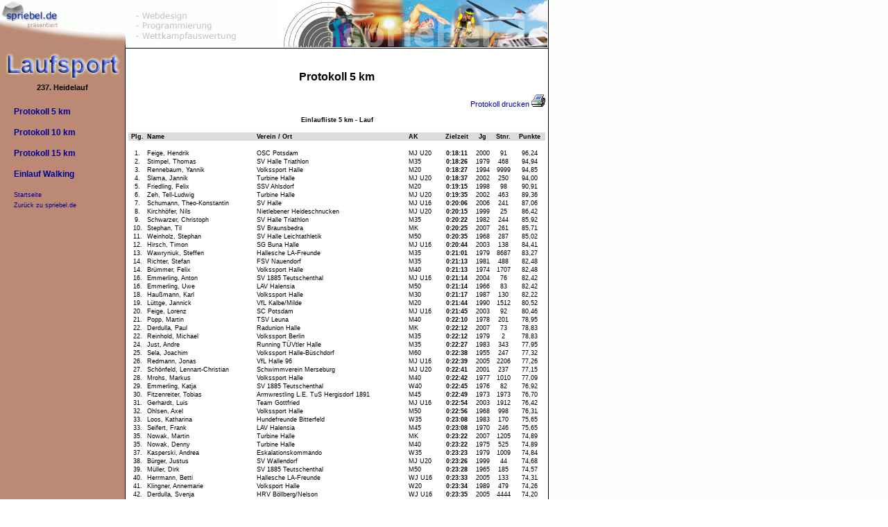

--- FILE ---
content_type: text/html
request_url: http://springer-sport.de/laufen/237_heidelauf/5km.asp?ID=190&protokoll=1
body_size: 34388
content:
<html>
<head>
  <title>Protokoll 237. Heidelauf</title>
  <meta name="Author" content="Sebastian Groebel und Martin Springer">
  <meta http-equiv="copyright" content="spriebel.de (Sebastian Groebel und Martin Springer)">
  <meta name="KEYWORDS" content="spriebel, spriebel.de, sebastian, martin, groebel, springer, wettkampf, auswertung, protokoll, protokolle, online, ergebnis, ergebnisse, schiessen, triathlon, schwimmen, heidelauf, wettkampfauswertung, programmierung, webdesign, jugend, forscht, halle, sachsen-anhalt">
  <meta name="DESCRIPTION" content="Spriebel.de. Wettkampfauswertung in Sachsen-Anhalt in den Bereichen Sportschiessen, Triathlon, Schwimmen und Heidelauf. Weiterhin: Webdesign und Programmierung.">
  <meta name="language" content="de">
  <meta name="ROBOTS" content="INDEX,FOLLOW">
  <meta name="REVISIT-AFTER" content="1 week">
  <meta http-equiv="Content-Type" content="text/html; charset=iso-8859-1">

<script language="JavaScript">
  <!--
   if(top.frames.length > 0)
    top.location.href=self.location;
  //-->
</script>

</head>
<style type="text/css"><!--@import "../../x_basic.css";--></style>
<body bgcolor="#FFFFFF" leftmargin="0" topmargin="0" marginwidth="0" marginheight="0">
  <table width="100%" height="70" border="0" cellspacing="0" cellpadding="0">
    <tr> 
      <td width="377" height="70" background="../../bilder/hgoben.GIF"><img src="../../bilder/logooben_heidelauf.GIF"></td>
      <td width="413" background="../../bilder/hgoben.GIF"><p class="TextNormalKlein" align="right"><img src="../../bilder/collage.jpg"></p></td>
      <td background="../../bilder/hgrechts.GIF">&nbsp;</td>
    </tr>
  </table><table width="100%" border="0" cellspacing="0" cellpadding="0" height="100%">
  <tr> 
    <td width="181" valign="top" bgcolor="#F2F2F2" background="../../bilder/hglinks_heidelauf.GIF"> 
      <table width="180" border="0" cellspacing="0" cellpadding="0" class="TextNormalgross">
	<tr> 
          <td colspan="2" align="left"><img src="../../bilder/logolinks_heidelauf.gif"</td>
        </tr>
	<tr> 
          <td colspan="2" align="center" class="TextNormal"><b>237. Heidelauf</b></td>
        </tr>
	<tr> 
          <td height="10" width="20">&nbsp;</td>
          <td>&nbsp;</td>
        </tr>
	<tr> 
	  <td height="30">&nbsp;</td>
          <td><b><a href="5km.asp?ID=190&protokoll=1">Protokoll 5 km</a></b>
	  
	  </td>
        </tr>
	<tr> 
	  <td height="30">&nbsp;</td>
          <td><b><a href="10km.asp?ID=190&protokoll=2">Protokoll 10 km</a></b>
	  
	  </td>
        </tr>
	<tr> 
	  <td height="30">&nbsp;</td>
          <td><b><a href="15km.asp?ID=190&protokoll=3">Protokoll 15 km</a></b>
	  
	  </td>
        </tr>
	<tr> 
	  <td height="30">&nbsp;</td>
          <td><b><a href="walking.asp?ID=190&protokoll=4">Einlauf Walking</a></b>
	  
	  </td>
        </tr>
	<tr> 
          <td height="20">&nbsp;</td>
          <td class="TextNormalKlein">&nbsp;<br><a href="start.asp?ID=190">Startseite</a></td>
        </tr>
	<tr> 
          <td height="20">&nbsp;</td>
          <td class="TextNormalKlein"><a href="../../index.asp">Zurück zu spriebel.de</a></td>
        </tr>
      </table>
    </td>
    <td valign="top" width="609">
      <table width="100%" border="0" cellspacing="0" cellpadding="4" class="TextNormal">
         <tr>
	    <td valign="top"><br><p class="ueber">Protokoll 5 km</p>
<p class="TextNormal" align="right"><A HREF="5km.asp?ID=190&protokoll=1&print=1" TARGET="print" onClick="window.open('', 'print', 'width=700,height=500,resizable=yes,scrollbars=yes')" alt="Zum Drucken wird nur das Protokoll in einem neuen Fenster geöffnet!">Protokoll drucken <img src="../../bilder/drucken.gif" border="0"></A></p>
<table width="100%" Border="0" Cellpadding="2" Cellspacing="0" class="TextNormalKlein">

<table border="0" cellpadding="0" cellspacing="0" width="100%">
<tr><td>
<table border="0" cellpadding="1" cellspacing="0" width="100%" class="TextNormalKlein">
  <tr align="center">
    <td colspan="8" rowspan="1"><b>Einlaufliste 5 km - Lauf</b></td>
  </tr>
  <tr align="center" valign="middle">
    <td colspan="8" rowspan="1">&nbsp;</td>
  </tr>
  <tr bgcolor="#DCDCDC" valign="middle">
    <td align="center"><b>Plg.</b></td>
    <td><b>Name</b></td>
    <td><b>Verein / Ort</b></td>
    <td><b>AK</b></td>
    <td align="center"><b>Zielzeit</b></td>
    <td align="center"><b>Jg</b></td>
    <td align="center"><b>Stnr.</b></td>
    <td align="center"><b>Punkte</b></td>
  </tr>
  <tr>
    <td>&nbsp;</td>
    <td>&nbsp;</td>
    <td>&nbsp;</td>
    <td>&nbsp;</td>
    <td>&nbsp;</td>
    <td>&nbsp;</td>
    <td>&nbsp;</td>
    <td>&nbsp;</td>
  </tr>
  <tr>
    <td align="center">1.</td>
    <td>Feige, Hendrik</td>
    <td>OSC Potsdam</td>
    <td>MJ U20</td>
    <td align="center"><b>0:18:11</b></td>
    <td align="center">2000</td>
    <td align="center">91</td>
    <td align="center">96,24</td>
  </tr>
  <tr>
    <td align="center">2.</td>
    <td>Stimpel, Thomas</td>
    <td>SV Halle Triathlon</td>
    <td>M35</td>
    <td align="center"><b>0:18:26</b></td>
    <td align="center">1979</td>
    <td align="center">468</td>
    <td align="center">94,94</td>
  </tr>
  <tr>
    <td align="center">3.</td>
    <td>Rennebaum, Yannik</td>
    <td>Volkssport Halle</td>
    <td>M20</td>
    <td align="center"><b>0:18:27</b></td>
    <td align="center">1994</td>
    <td align="center">9999</td>
    <td align="center">94,85</td>
  </tr>
  <tr>
    <td align="center">4.</td>
    <td>Slama, Jannik</td>
    <td>Turbine Halle</td>
    <td>MJ U20</td>
    <td align="center"><b>0:18:37</b></td>
    <td align="center">2002</td>
    <td align="center">250</td>
    <td align="center">94,00</td>
  </tr>
  <tr>
    <td align="center">5.</td>
    <td>Friedling, Felix</td>
    <td>SSV Ahlsdorf</td>
    <td>M20</td>
    <td align="center"><b>0:19:15</b></td>
    <td align="center">1998</td>
    <td align="center">98</td>
    <td align="center">90,91</td>
  </tr>
  <tr>
    <td align="center">6.</td>
    <td>Zeh, Tell-Ludwig</td>
    <td>Turbine Halle</td>
    <td>MJ U20</td>
    <td align="center"><b>0:19:35</b></td>
    <td align="center">2002</td>
    <td align="center">463</td>
    <td align="center">89,36</td>
  </tr>
  <tr>
    <td align="center">7.</td>
    <td>Schumann, Theo-Konstantin</td>
    <td>SV Halle</td>
    <td>MJ U16</td>
    <td align="center"><b>0:20:06</b></td>
    <td align="center">2006</td>
    <td align="center">241</td>
    <td align="center">87,06</td>
  </tr>
  <tr>
    <td align="center">8.</td>
    <td>Kirchh&ouml;fer, Nils</td>
    <td>Nietlebener Heideschnucken</td>
    <td>MJ U20</td>
    <td align="center"><b>0:20:15</b></td>
    <td align="center">1999</td>
    <td align="center">25</td>
    <td align="center">86,42</td>
  </tr>
  <tr>
    <td align="center">9.</td>
    <td>Schwarzer, Christoph</td>
    <td>SV Halle Triathlon</td>
    <td>M35</td>
    <td align="center"><b>0:20:22</b></td>
    <td align="center">1982</td>
    <td align="center">244</td>
    <td align="center">85,92</td>
  </tr>
  <tr>
    <td align="center">10.</td>
    <td>Stephan, Til</td>
    <td>SV Braunsbedra</td>
    <td>MK</td>
    <td align="center"><b>0:20:25</b></td>
    <td align="center">2007</td>
    <td align="center">261</td>
    <td align="center">85,71</td>
  </tr>
  <tr>
    <td align="center">11.</td>
    <td>Weinholz, Stephan</td>
    <td>SV Halle Leichtathletik</td>
    <td>M50</td>
    <td align="center"><b>0:20:35</b></td>
    <td align="center">1968</td>
    <td align="center">287</td>
    <td align="center">85,02</td>
  </tr>
  <tr>
    <td align="center">12.</td>
    <td>Hirsch, Timon</td>
    <td>SG Buna Halle</td>
    <td>MJ U16</td>
    <td align="center"><b>0:20:44</b></td>
    <td align="center">2003</td>
    <td align="center">138</td>
    <td align="center">84,41</td>
  </tr>
  <tr>
    <td align="center">13.</td>
    <td>Wawryniuk, Steffen</td>
    <td>Hallesche LA-Freunde</td>
    <td>M35</td>
    <td align="center"><b>0:21:01</b></td>
    <td align="center">1979</td>
    <td align="center">8687</td>
    <td align="center">83,27</td>
  </tr>
  <tr>
    <td align="center">14.</td>
    <td>Richter, Stefan</td>
    <td>FSV Nauendorf</td>
    <td>M35</td>
    <td align="center"><b>0:21:13</b></td>
    <td align="center">1981</td>
    <td align="center">488</td>
    <td align="center">82,48</td>
  </tr>
  <tr>
    <td align="center">14.</td>
    <td>Br&uuml;mmer, Felix</td>
    <td>Volkssport Halle</td>
    <td>M40</td>
    <td align="center"><b>0:21:13</b></td>
    <td align="center">1974</td>
    <td align="center">1707</td>
    <td align="center">82,48</td>
  </tr>
  <tr>
    <td align="center">16.</td>
    <td>Emmerling, Anton</td>
    <td>SV 1885 Teutschenthal</td>
    <td>MJ U16</td>
    <td align="center"><b>0:21:14</b></td>
    <td align="center">2004</td>
    <td align="center">76</td>
    <td align="center">82,42</td>
  </tr>
  <tr>
    <td align="center">16.</td>
    <td>Emmerling, Uwe</td>
    <td>LAV Halensia</td>
    <td>M50</td>
    <td align="center"><b>0:21:14</b></td>
    <td align="center">1966</td>
    <td align="center">83</td>
    <td align="center">82,42</td>
  </tr>
  <tr>
    <td align="center">18.</td>
    <td>Hau&szlig;mann, Karl</td>
    <td>Volkssport Halle</td>
    <td>M30</td>
    <td align="center"><b>0:21:17</b></td>
    <td align="center">1987</td>
    <td align="center">130</td>
    <td align="center">82,22</td>
  </tr>
  <tr>
    <td align="center">19.</td>
    <td>L&uuml;ttge, Jannick</td>
    <td>VfL Kalbe/Milde</td>
    <td>M20</td>
    <td align="center"><b>0:21:44</b></td>
    <td align="center">1990</td>
    <td align="center">1512</td>
    <td align="center">80,52</td>
  </tr>
  <tr>
    <td align="center">20.</td>
    <td>Feige, Lorenz</td>
    <td>SC Potsdam</td>
    <td>MJ U16</td>
    <td align="center"><b>0:21:45</b></td>
    <td align="center">2003</td>
    <td align="center">92</td>
    <td align="center">80,46</td>
  </tr>
  <tr>
    <td align="center">21.</td>
    <td>Popp, Martin</td>
    <td>TSV Leuna</td>
    <td>M40</td>
    <td align="center"><b>0:22:10</b></td>
    <td align="center">1978</td>
    <td align="center">201</td>
    <td align="center">78,95</td>
  </tr>
  <tr>
    <td align="center">22.</td>
    <td>Derdulla, Paul</td>
    <td>Radunion Halle</td>
    <td>MK</td>
    <td align="center"><b>0:22:12</b></td>
    <td align="center">2007</td>
    <td align="center">73</td>
    <td align="center">78,83</td>
  </tr>
  <tr>
    <td align="center">22.</td>
    <td>Reinhold, Michael</td>
    <td>Volkssport Berlin</td>
    <td>M35</td>
    <td align="center"><b>0:22:12</b></td>
    <td align="center">1979</td>
    <td align="center">2</td>
    <td align="center">78,83</td>
  </tr>
  <tr>
    <td align="center">24.</td>
    <td>Just, Andre</td>
    <td>Running T&Uuml;Vtler Halle</td>
    <td>M35</td>
    <td align="center"><b>0:22:27</b></td>
    <td align="center">1983</td>
    <td align="center">343</td>
    <td align="center">77,95</td>
  </tr>
  <tr>
    <td align="center">25.</td>
    <td>Sela, Joachim</td>
    <td>Volkssport Halle-B&uuml;schdorf</td>
    <td>M60</td>
    <td align="center"><b>0:22:38</b></td>
    <td align="center">1955</td>
    <td align="center">247</td>
    <td align="center">77,32</td>
  </tr>
  <tr>
    <td align="center">26.</td>
    <td>Redmann, Jonas</td>
    <td>VfL Halle 96</td>
    <td>MJ U16</td>
    <td align="center"><b>0:22:39</b></td>
    <td align="center">2005</td>
    <td align="center">2206</td>
    <td align="center">77,26</td>
  </tr>
  <tr>
    <td align="center">27.</td>
    <td>Sch&ouml;nfeld, Lennart-Christian</td>
    <td>Schwimmverein Merseburg</td>
    <td>MJ U20</td>
    <td align="center"><b>0:22:41</b></td>
    <td align="center">2001</td>
    <td align="center">237</td>
    <td align="center">77,15</td>
  </tr>
  <tr>
    <td align="center">28.</td>
    <td>Mrohs, Markus</td>
    <td>Volkssport Halle</td>
    <td>M40</td>
    <td align="center"><b>0:22:42</b></td>
    <td align="center">1977</td>
    <td align="center">1010</td>
    <td align="center">77,09</td>
  </tr>
  <tr>
    <td align="center">29.</td>
    <td>Emmerling, Katja</td>
    <td>SV 1885 Teutschenthal</td>
    <td>W40</td>
    <td align="center"><b>0:22:45</b></td>
    <td align="center">1976</td>
    <td align="center">82</td>
    <td align="center">76,92</td>
  </tr>
  <tr>
    <td align="center">30.</td>
    <td>Fitzenreiter, Tobias</td>
    <td>Armwrestling L.E. TuS Hergisdorf 1891</td>
    <td>M45</td>
    <td align="center"><b>0:22:49</b></td>
    <td align="center">1973</td>
    <td align="center">1973</td>
    <td align="center">76,70</td>
  </tr>
  <tr>
    <td align="center">31.</td>
    <td>Gerhardt, Luis</td>
    <td>Team Gottfried</td>
    <td>MJ U16</td>
    <td align="center"><b>0:22:54</b></td>
    <td align="center">2003</td>
    <td align="center">1912</td>
    <td align="center">76,42</td>
  </tr>
  <tr>
    <td align="center">32.</td>
    <td>Ohlsen, Axel</td>
    <td>Volkssport Halle</td>
    <td>M50</td>
    <td align="center"><b>0:22:56</b></td>
    <td align="center">1968</td>
    <td align="center">998</td>
    <td align="center">76,31</td>
  </tr>
  <tr>
    <td align="center">33.</td>
    <td>Loos, Katharina</td>
    <td>Hundefreunde Bitterfeld</td>
    <td>W35</td>
    <td align="center"><b>0:23:08</b></td>
    <td align="center">1983</td>
    <td align="center">170</td>
    <td align="center">75,65</td>
  </tr>
  <tr>
    <td align="center">33.</td>
    <td>Seifert, Frank</td>
    <td>LAV Halensia</td>
    <td>M45</td>
    <td align="center"><b>0:23:08</b></td>
    <td align="center">1970</td>
    <td align="center">246</td>
    <td align="center">75,65</td>
  </tr>
  <tr>
    <td align="center">35.</td>
    <td>Nowak, Martin</td>
    <td>Turbine Halle</td>
    <td>MK</td>
    <td align="center"><b>0:23:22</b></td>
    <td align="center">2007</td>
    <td align="center">1205</td>
    <td align="center">74,89</td>
  </tr>
  <tr>
    <td align="center">35.</td>
    <td>Nowak, Denny</td>
    <td>Turbine Halle</td>
    <td>M40</td>
    <td align="center"><b>0:23:22</b></td>
    <td align="center">1975</td>
    <td align="center">525</td>
    <td align="center">74,89</td>
  </tr>
  <tr>
    <td align="center">37.</td>
    <td>Kasperski, Andrea</td>
    <td>Eskalationskommando</td>
    <td>W35</td>
    <td align="center"><b>0:23:23</b></td>
    <td align="center">1979</td>
    <td align="center">1009</td>
    <td align="center">74,84</td>
  </tr>
  <tr>
    <td align="center">38.</td>
    <td>B&uuml;rger, Justus</td>
    <td>SV Wallendorf</td>
    <td>MJ U20</td>
    <td align="center"><b>0:23:26</b></td>
    <td align="center">1999</td>
    <td align="center">44</td>
    <td align="center">74,68</td>
  </tr>
  <tr>
    <td align="center">39.</td>
    <td>M&uuml;ller, Dirk</td>
    <td>SV 1885 Teutschenthal</td>
    <td>M50</td>
    <td align="center"><b>0:23:28</b></td>
    <td align="center">1965</td>
    <td align="center">185</td>
    <td align="center">74,57</td>
  </tr>
  <tr>
    <td align="center">40.</td>
    <td>Herrmann, Betti</td>
    <td>Hallesche LA-Freunde</td>
    <td>WJ U16</td>
    <td align="center"><b>0:23:33</b></td>
    <td align="center">2005</td>
    <td align="center">133</td>
    <td align="center">74,31</td>
  </tr>
  <tr>
    <td align="center">41.</td>
    <td>Klingner, Annemarie</td>
    <td>Volksport Halle</td>
    <td>W20</td>
    <td align="center"><b>0:23:34</b></td>
    <td align="center">1989</td>
    <td align="center">479</td>
    <td align="center">74,26</td>
  </tr>
  <tr>
    <td align="center">42.</td>
    <td>Derdulla, Svenja</td>
    <td>HRV B&ouml;llberg/Nelson</td>
    <td>WJ U16</td>
    <td align="center"><b>0:23:35</b></td>
    <td align="center">2005</td>
    <td align="center">4444</td>
    <td align="center">74,20</td>
  </tr>
  <tr>
    <td align="center">42.</td>
    <td>Liebert, Mario</td>
    <td>Volkssport Halle-Neustadt</td>
    <td>M40</td>
    <td align="center"><b>0:23:35</b></td>
    <td align="center">1976</td>
    <td align="center">3103</td>
    <td align="center">74,20</td>
  </tr>
  <tr>
    <td align="center">44.</td>
    <td>Christl, Maik</td>
    <td>Volkssport Halle</td>
    <td>M35</td>
    <td align="center"><b>0:23:37</b></td>
    <td align="center">1983</td>
    <td align="center">52</td>
    <td align="center">74,10</td>
  </tr>
  <tr>
    <td align="center">45.</td>
    <td>Wermuth, Robert</td>
    <td>Hallescher Ruderclub</td>
    <td>M50</td>
    <td align="center"><b>0:23:38</b></td>
    <td align="center">1968</td>
    <td align="center">868</td>
    <td align="center">74,05</td>
  </tr>
  <tr>
    <td align="center">46.</td>
    <td>Geisler, Jannes</td>
    <td>Hallesche LA-Freunde</td>
    <td>MJ U16</td>
    <td align="center"><b>0:23:39</b></td>
    <td align="center">2006</td>
    <td align="center">493</td>
    <td align="center">74,00</td>
  </tr>
  <tr>
    <td align="center">47.</td>
    <td>Gerber, Paul</td>
    <td>Volkssport Halle</td>
    <td>M30</td>
    <td align="center"><b>0:23:41</b></td>
    <td align="center">1985</td>
    <td align="center">522</td>
    <td align="center">73,89</td>
  </tr>
  <tr>
    <td align="center">48.</td>
    <td>Demus, J&ouml;rg</td>
    <td>Volkssport Halle</td>
    <td>M50</td>
    <td align="center"><b>0:23:48</b></td>
    <td align="center">1964</td>
    <td align="center">62</td>
    <td align="center">73,53</td>
  </tr>
  <tr>
    <td align="center">49.</td>
    <td>Altner, Nadja</td>
    <td>BSG Saalesparkasse</td>
    <td>W35</td>
    <td align="center"><b>0:23:55</b></td>
    <td align="center">1981</td>
    <td align="center">106</td>
    <td align="center">73,17</td>
  </tr>
  <tr>
    <td align="center">50.</td>
    <td>Wille, Stefan</td>
    <td>Team Gottfried/Bioservice Halle</td>
    <td>M40</td>
    <td align="center"><b>0:24:04</b></td>
    <td align="center">1974</td>
    <td align="center">74</td>
    <td align="center">72,71</td>
  </tr>
  <tr>
    <td align="center">51.</td>
    <td>Leube, Jens</td>
    <td>Volkssport Krosigk</td>
    <td>M50</td>
    <td align="center"><b>0:24:06</b></td>
    <td align="center">1967</td>
    <td align="center">983</td>
    <td align="center">72,61</td>
  </tr>
  <tr>
    <td align="center">52.</td>
    <td>Serbian, Immo</td>
    <td>Ruck Csuk</td>
    <td>M20</td>
    <td align="center"><b>0:24:07</b></td>
    <td align="center">1990</td>
    <td align="center">249</td>
    <td align="center">72,56</td>
  </tr>
  <tr>
    <td align="center">52.</td>
    <td>Bartsch, Alexander</td>
    <td>Volkssport Halle-Nietleben</td>
    <td>M40</td>
    <td align="center"><b>0:24:07</b></td>
    <td align="center">1977</td>
    <td align="center">14</td>
    <td align="center">72,56</td>
  </tr>
  <tr>
    <td align="center">54.</td>
    <td>Ba&szlig;in, Marcel</td>
    <td>SV 90 Gimritz</td>
    <td>M40</td>
    <td align="center"><b>0:24:08</b></td>
    <td align="center">1977</td>
    <td align="center">17</td>
    <td align="center">72,51</td>
  </tr>
  <tr>
    <td align="center">55.</td>
    <td>Ackermann, Felix</td>
    <td>GW Ammendorf</td>
    <td>MK</td>
    <td align="center"><b>0:24:11</b></td>
    <td align="center">2010</td>
    <td align="center">2812</td>
    <td align="center">72,36</td>
  </tr>
  <tr>
    <td align="center">56.</td>
    <td>Ackermann, Simon</td>
    <td>SV Halle</td>
    <td>MJ U16</td>
    <td align="center"><b>0:24:14</b></td>
    <td align="center">2005</td>
    <td align="center">2809</td>
    <td align="center">72,21</td>
  </tr>
  <tr>
    <td align="center">57.</td>
    <td>Lohs, Ronny</td>
    <td>Volkssport Morl</td>
    <td>M35</td>
    <td align="center"><b>0:24:21</b></td>
    <td align="center">1981</td>
    <td align="center">23</td>
    <td align="center">71,87</td>
  </tr>
  <tr>
    <td align="center">58.</td>
    <td>Aurin, Amadeus</td>
    <td>Hallescher SC 96</td>
    <td>M30</td>
    <td align="center"><b>0:24:24</b></td>
    <td align="center">1987</td>
    <td align="center">4</td>
    <td align="center">71,72</td>
  </tr>
  <tr>
    <td align="center">59.</td>
    <td>Holl&auml;nder, Michelle</td>
    <td>SSV-MG-Ahlsdorf</td>
    <td>WJ U20</td>
    <td align="center"><b>0:24:25</b></td>
    <td align="center">2001</td>
    <td align="center">141</td>
    <td align="center">71,67</td>
  </tr>
  <tr>
    <td align="center">60.</td>
    <td>Rennebaum, Sabine</td>
    <td>Volkssport Halle</td>
    <td>W50</td>
    <td align="center"><b>0:24:26</b></td>
    <td align="center">1966</td>
    <td align="center">600</td>
    <td align="center">71,62</td>
  </tr>
  <tr>
    <td align="center">61.</td>
    <td>Schroeter, Anne-Sophie</td>
    <td>Eskalationskommando</td>
    <td>W20</td>
    <td align="center"><b>0:24:27</b></td>
    <td align="center">1992</td>
    <td align="center">1805</td>
    <td align="center">71,57</td>
  </tr>
  <tr>
    <td align="center">62.</td>
    <td>Niemann, J&ouml;rg</td>
    <td>Turbine Halle</td>
    <td>M50</td>
    <td align="center"><b>0:24:29</b></td>
    <td align="center">1967</td>
    <td align="center">1806</td>
    <td align="center">71,48</td>
  </tr>
  <tr>
    <td align="center">63.</td>
    <td>Ebert, Tobias</td>
    <td>RadUnion Halle</td>
    <td>M20</td>
    <td align="center"><b>0:24:40</b></td>
    <td align="center">1989</td>
    <td align="center">89</td>
    <td align="center">70,95</td>
  </tr>
  <tr>
    <td align="center">64.</td>
    <td>Ehrgott, Christian</td>
    <td>Christians Tierbetreuung</td>
    <td>M35</td>
    <td align="center"><b>0:24:46</b></td>
    <td align="center">1981</td>
    <td align="center">1981</td>
    <td align="center">70,66</td>
  </tr>
  <tr>
    <td align="center">65.</td>
    <td>Slama, Jette</td>
    <td>Turbine Halle</td>
    <td>WK</td>
    <td align="center"><b>0:24:56</b></td>
    <td align="center">2007</td>
    <td align="center">252</td>
    <td align="center">70,19</td>
  </tr>
  <tr>
    <td align="center">66.</td>
    <td>Demus, Dorothea</td>
    <td>Die gestiefelten Muskelkater</td>
    <td>W20</td>
    <td align="center"><b>0:24:57</b></td>
    <td align="center">1996</td>
    <td align="center">174</td>
    <td align="center">70,14</td>
  </tr>
  <tr>
    <td align="center">67.</td>
    <td>Becker, Michael</td>
    <td>Volkssport Halle</td>
    <td>M45</td>
    <td align="center"><b>0:24:58</b></td>
    <td align="center">1970</td>
    <td align="center">466</td>
    <td align="center">70,09</td>
  </tr>
  <tr>
    <td align="center">67.</td>
    <td>Z&ouml;llner, Rolf</td>
    <td>TC Orca</td>
    <td>M55</td>
    <td align="center"><b>0:24:58</b></td>
    <td align="center">1961</td>
    <td align="center">420</td>
    <td align="center">70,09</td>
  </tr>
  <tr>
    <td align="center">69.</td>
    <td>Kampa, Anna</td>
    <td>Hallesche LA-Freunde</td>
    <td>WK</td>
    <td align="center"><b>0:24:59</b></td>
    <td align="center">2007</td>
    <td align="center">2007</td>
    <td align="center">70,05</td>
  </tr>
  <tr>
    <td align="center">69.</td>
    <td>Mauries, Marin</td>
    <td>Volkssport Grenoble</td>
    <td>MJ U16</td>
    <td align="center"><b>0:24:59</b></td>
    <td align="center">2004</td>
    <td align="center">180</td>
    <td align="center">70,05</td>
  </tr>
  <tr>
    <td align="center">71.</td>
    <td>Slama, Jean</td>
    <td>Turbine Halle</td>
    <td>M45</td>
    <td align="center"><b>0:25:04</b></td>
    <td align="center">1973</td>
    <td align="center">251</td>
    <td align="center">69,81</td>
  </tr>
  <tr>
    <td align="center">72.</td>
    <td>Franz, Kathleen</td>
    <td>Eskalationskommando</td>
    <td>W40</td>
    <td align="center"><b>0:25:06</b></td>
    <td align="center">1978</td>
    <td align="center">3278</td>
    <td align="center">69,72</td>
  </tr>
  <tr>
    <td align="center">73.</td>
    <td>Gr&uuml;nert, Steffen</td>
    <td>SV 90 Gimritz</td>
    <td>M55</td>
    <td align="center"><b>0:25:09</b></td>
    <td align="center">1962</td>
    <td align="center">119</td>
    <td align="center">69,58</td>
  </tr>
  <tr>
    <td align="center">74.</td>
    <td>Nitsche, Emilie</td>
    <td>Schwimmverein Merseburg</td>
    <td>WJ U16</td>
    <td align="center"><b>0:25:10</b></td>
    <td align="center">2003</td>
    <td align="center">192</td>
    <td align="center">69,54</td>
  </tr>
  <tr>
    <td align="center">75.</td>
    <td>Fuchs, Bernhard</td>
    <td>Turbine Halle</td>
    <td>MJ U16</td>
    <td align="center"><b>0:25:16</b></td>
    <td align="center">2005</td>
    <td align="center">499</td>
    <td align="center">69,26</td>
  </tr>
  <tr>
    <td align="center">76.</td>
    <td>Kellner, Selina</td>
    <td>Volkssport Halle</td>
    <td>WJ U20</td>
    <td align="center"><b>0:25:17</b></td>
    <td align="center">1999</td>
    <td align="center">509</td>
    <td align="center">69,22</td>
  </tr>
  <tr>
    <td align="center">77.</td>
    <td>Zechner, Luise</td>
    <td>Lauf-KulTour</td>
    <td>W20</td>
    <td align="center"><b>0:25:24</b></td>
    <td align="center">1997</td>
    <td align="center">6</td>
    <td align="center">68,90</td>
  </tr>
  <tr>
    <td align="center">78.</td>
    <td>Hartmann, Dominic</td>
    <td>Schwimmverein Merseburg</td>
    <td>MJ U16</td>
    <td align="center"><b>0:25:25</b></td>
    <td align="center">2004</td>
    <td align="center">483</td>
    <td align="center">68,85</td>
  </tr>
  <tr>
    <td align="center">78.</td>
    <td>Mader, J&ouml;rg</td>
    <td>Volkssport Halle</td>
    <td>M50</td>
    <td align="center"><b>0:25:25</b></td>
    <td align="center">1968</td>
    <td align="center">172</td>
    <td align="center">68,85</td>
  </tr>
  <tr>
    <td align="center">80.</td>
    <td>Stelzer, Hendrik</td>
    <td>Volkssport Halle</td>
    <td>M35</td>
    <td align="center"><b>0:25:29</b></td>
    <td align="center">1982</td>
    <td align="center">131</td>
    <td align="center">68,67</td>
  </tr>
  <tr>
    <td align="center">81.</td>
    <td>Saar, Florian</td>
    <td>SV Halle Schwimmen</td>
    <td>MK</td>
    <td align="center"><b>0:25:31</b></td>
    <td align="center">2009</td>
    <td align="center">225</td>
    <td align="center">68,58</td>
  </tr>
  <tr>
    <td align="center">81.</td>
    <td>Poida, Thomas</td>
    <td>B&ouml;llberger SV</td>
    <td>M45</td>
    <td align="center"><b>0:25:31</b></td>
    <td align="center">1969</td>
    <td align="center">362</td>
    <td align="center">68,58</td>
  </tr>
  <tr>
    <td align="center">83.</td>
    <td>Walter, Tina</td>
    <td>Hystem Extranjeros</td>
    <td>W20</td>
    <td align="center"><b>0:25:35</b></td>
    <td align="center">1991</td>
    <td align="center">286</td>
    <td align="center">68,40</td>
  </tr>
  <tr>
    <td align="center">84.</td>
    <td>Spindler, Michael</td>
    <td>Shotokan-Karate Halle</td>
    <td>M45</td>
    <td align="center"><b>0:25:38</b></td>
    <td align="center">1971</td>
    <td align="center">453</td>
    <td align="center">68,27</td>
  </tr>
  <tr>
    <td align="center">85.</td>
    <td>Ungewitter, Steven</td>
    <td>SSV-MG-Ahlsdorf</td>
    <td>MJ U16</td>
    <td align="center"><b>0:25:44</b></td>
    <td align="center">2006</td>
    <td align="center">280</td>
    <td align="center">68,01</td>
  </tr>
  <tr>
    <td align="center">85.</td>
    <td>Stolz, Juliane</td>
    <td>Volkssport Halle</td>
    <td>W30</td>
    <td align="center"><b>0:25:44</b></td>
    <td align="center">1987</td>
    <td align="center">120</td>
    <td align="center">68,01</td>
  </tr>
  <tr>
    <td align="center">87.</td>
    <td>Plier, Andreas</td>
    <td>Volkssport Halle</td>
    <td>M50</td>
    <td align="center"><b>0:25:47</b></td>
    <td align="center">1964</td>
    <td align="center">443</td>
    <td align="center">67,87</td>
  </tr>
  <tr>
    <td align="center">87.</td>
    <td>Schmitz, Martin</td>
    <td>Volkssport Halle</td>
    <td>M50</td>
    <td align="center"><b>0:25:47</b></td>
    <td align="center">1968</td>
    <td align="center">695</td>
    <td align="center">67,87</td>
  </tr>
  <tr>
    <td align="center">89.</td>
    <td>Lohs, Uwe</td>
    <td>Volkssport Brachwitz</td>
    <td>M60</td>
    <td align="center"><b>0:25:48</b></td>
    <td align="center">1957</td>
    <td align="center">454</td>
    <td align="center">67,83</td>
  </tr>
  <tr>
    <td align="center">90.</td>
    <td>Engmann, J&ouml;rg</td>
    <td>Volkssport Petersberg</td>
    <td>M30</td>
    <td align="center"><b>0:25:49</b></td>
    <td align="center">1984</td>
    <td align="center">99</td>
    <td align="center">67,79</td>
  </tr>
  <tr>
    <td align="center">91.</td>
    <td>Rupf, Melanie</td>
    <td>Team Gottfried</td>
    <td>W35</td>
    <td align="center"><b>0:25:52</b></td>
    <td align="center">1980</td>
    <td align="center">2811</td>
    <td align="center">67,65</td>
  </tr>
  <tr>
    <td align="center">92.</td>
    <td>Naumann, Henrik</td>
    <td>Volkssport</td>
    <td>M40</td>
    <td align="center"><b>0:25:55</b></td>
    <td align="center">1977</td>
    <td align="center">495</td>
    <td align="center">67,52</td>
  </tr>
  <tr>
    <td align="center">93.</td>
    <td>Holl&auml;nder, Kevin</td>
    <td>SSV-MG-Ahlsdorf</td>
    <td>M20</td>
    <td align="center"><b>0:25:57</b></td>
    <td align="center">1996</td>
    <td align="center">140</td>
    <td align="center">67,44</td>
  </tr>
  <tr>
    <td align="center">94.</td>
    <td>B&ouml;ttcher, Nik</td>
    <td>Volkssport Halle</td>
    <td>MJ U16</td>
    <td align="center"><b>0:25:59</b></td>
    <td align="center">2005</td>
    <td align="center">37</td>
    <td align="center">67,35</td>
  </tr>
  <tr>
    <td align="center">95.</td>
    <td>Wermuth, Nicole</td>
    <td>B&ouml;lli-Runners</td>
    <td>W45</td>
    <td align="center"><b>0:26:01</b></td>
    <td align="center">1972</td>
    <td align="center">2305</td>
    <td align="center">67,26</td>
  </tr>
  <tr>
    <td align="center">96.</td>
    <td>K&ouml;pernik, Thomas</td>
    <td>Turbine Halle Speedskating</td>
    <td>M50</td>
    <td align="center"><b>0:26:13</b></td>
    <td align="center">1966</td>
    <td align="center">157</td>
    <td align="center">66,75</td>
  </tr>
  <tr>
    <td align="center">97.</td>
    <td>B&ouml;ttcher, Aline</td>
    <td>Volkssport Halle</td>
    <td>W40</td>
    <td align="center"><b>0:26:15</b></td>
    <td align="center">1974</td>
    <td align="center">36</td>
    <td align="center">66,67</td>
  </tr>
  <tr>
    <td align="center">98.</td>
    <td>Eddelb&uuml;ttel, Stefan</td>
    <td>Run for Fun</td>
    <td>M35</td>
    <td align="center"><b>0:26:18</b></td>
    <td align="center">1979</td>
    <td align="center">75</td>
    <td align="center">66,54</td>
  </tr>
  <tr>
    <td align="center">99.</td>
    <td>R&ouml;sler, Oliver</td>
    <td>Eskalationskommando</td>
    <td>M45</td>
    <td align="center"><b>0:26:19</b></td>
    <td align="center">1972</td>
    <td align="center">490</td>
    <td align="center">66,50</td>
  </tr>
  <tr>
    <td align="center">100.</td>
    <td>Garz, Helena</td>
    <td>Turbine Halle</td>
    <td>WK</td>
    <td align="center"><b>0:26:21</b></td>
    <td align="center">2009</td>
    <td align="center">9</td>
    <td align="center">66,41</td>
  </tr>
  <tr>
    <td align="center">101.</td>
    <td>Nitsche, Bernadette</td>
    <td>Schwimmverein Merseburg</td>
    <td>W50</td>
    <td align="center"><b>0:26:24</b></td>
    <td align="center">1968</td>
    <td align="center">191</td>
    <td align="center">66,29</td>
  </tr>
  <tr>
    <td align="center">102.</td>
    <td>Enders, Axel</td>
    <td>Team Kondi</td>
    <td>M45</td>
    <td align="center"><b>0:26:28</b></td>
    <td align="center">1969</td>
    <td align="center">319</td>
    <td align="center">66,12</td>
  </tr>
  <tr>
    <td align="center">103.</td>
    <td>Keller, Marcus-Alexander</td>
    <td>FSV 67 Halle-Neustadt</td>
    <td>MJ U16</td>
    <td align="center"><b>0:26:29</b></td>
    <td align="center">2005</td>
    <td align="center">152</td>
    <td align="center">66,08</td>
  </tr>
  <tr>
    <td align="center">104.</td>
    <td>Tietze, Nikolas</td>
    <td>SV Halle</td>
    <td>MK</td>
    <td align="center"><b>0:26:30</b></td>
    <td align="center">2008</td>
    <td align="center">273</td>
    <td align="center">66,04</td>
  </tr>
  <tr>
    <td align="center">105.</td>
    <td>Fischer, Matthias</td>
    <td>Volkssport Halle</td>
    <td>M55</td>
    <td align="center"><b>0:26:33</b></td>
    <td align="center">1961</td>
    <td align="center">2105</td>
    <td align="center">65,91</td>
  </tr>
  <tr>
    <td align="center">106.</td>
    <td>Ro&szlig;bach, Jan</td>
    <td>SV Halle Judo</td>
    <td>M45</td>
    <td align="center"><b>0:26:34</b></td>
    <td align="center">1972</td>
    <td align="center">224</td>
    <td align="center">65,87</td>
  </tr>
  <tr>
    <td align="center">107.</td>
    <td>B&ouml;hm, Ralf</td>
    <td>F&ouml;rderverein Park Dieskau</td>
    <td>M45</td>
    <td align="center"><b>0:26:35</b></td>
    <td align="center">1969</td>
    <td align="center">35</td>
    <td align="center">65,83</td>
  </tr>
  <tr>
    <td align="center">108.</td>
    <td>Rodewald, Carmen</td>
    <td>Volkssport Halle</td>
    <td>W45</td>
    <td align="center"><b>0:26:36</b></td>
    <td align="center">1969</td>
    <td align="center">218</td>
    <td align="center">65,79</td>
  </tr>
  <tr>
    <td align="center">108.</td>
    <td>Jahr, Klaus-Peter</td>
    <td>LAV Halensia</td>
    <td>M65</td>
    <td align="center"><b>0:26:36</b></td>
    <td align="center">1949</td>
    <td align="center">148</td>
    <td align="center">65,79</td>
  </tr>
  <tr>
    <td align="center">110.</td>
    <td>Moeller, Kirsten</td>
    <td>Volkssport Brachwitz</td>
    <td>W30</td>
    <td align="center"><b>0:26:38</b></td>
    <td align="center">1987</td>
    <td align="center">478</td>
    <td align="center">65,71</td>
  </tr>
  <tr>
    <td align="center">111.</td>
    <td>Krost, Astrid</td>
    <td>Volkssport Halle</td>
    <td>W40</td>
    <td align="center"><b>0:26:44</b></td>
    <td align="center">1976</td>
    <td align="center">350</td>
    <td align="center">65,46</td>
  </tr>
  <tr>
    <td align="center">112.</td>
    <td>Wawryniuk, Hanna</td>
    <td>Waffels</td>
    <td>W30</td>
    <td align="center"><b>0:26:46</b></td>
    <td align="center">1985</td>
    <td align="center">1127</td>
    <td align="center">65,38</td>
  </tr>
  <tr>
    <td align="center">113.</td>
    <td>Standar, Nina</td>
    <td>Schwimmverein Merseburg</td>
    <td>WJ U16</td>
    <td align="center"><b>0:26:54</b></td>
    <td align="center">2003</td>
    <td align="center">257</td>
    <td align="center">65,06</td>
  </tr>
  <tr>
    <td align="center">113.</td>
    <td>P&ouml;nitzsch, Alexa</td>
    <td>Schwimmverein Merseburg</td>
    <td>WJ U20</td>
    <td align="center"><b>0:26:54</b></td>
    <td align="center">2002</td>
    <td align="center">199</td>
    <td align="center">65,06</td>
  </tr>
  <tr>
    <td align="center">115.</td>
    <td>Feige, Franka</td>
    <td>Volkssport Potsdam</td>
    <td>W45</td>
    <td align="center"><b>0:26:57</b></td>
    <td align="center">1970</td>
    <td align="center">90</td>
    <td align="center">64,94</td>
  </tr>
  <tr>
    <td align="center">115.</td>
    <td>Bellmann, Falk</td>
    <td>Volkssport Halle</td>
    <td>M45</td>
    <td align="center"><b>0:26:57</b></td>
    <td align="center">1969</td>
    <td align="center">524</td>
    <td align="center">64,94</td>
  </tr>
  <tr>
    <td align="center">117.</td>
    <td>Peters, Cedric</td>
    <td>SV Z&ouml;rbig</td>
    <td>MJ U20</td>
    <td align="center"><b>0:27:00</b></td>
    <td align="center">2000</td>
    <td align="center">195</td>
    <td align="center">64,81</td>
  </tr>
  <tr>
    <td align="center">118.</td>
    <td>Schmitz, Jonas</td>
    <td>Volkssport Halle</td>
    <td>MJ U20</td>
    <td align="center"><b>0:27:01</b></td>
    <td align="center">2001</td>
    <td align="center">693</td>
    <td align="center">64,77</td>
  </tr>
  <tr>
    <td align="center">119.</td>
    <td>Unger, Dorit</td>
    <td>Volkssport Jena</td>
    <td>W55</td>
    <td align="center"><b>0:27:02</b></td>
    <td align="center">1963</td>
    <td align="center">16</td>
    <td align="center">64,73</td>
  </tr>
  <tr>
    <td align="center">120.</td>
    <td>Treff, Heiko</td>
    <td>Volkssport Halle</td>
    <td>M50</td>
    <td align="center"><b>0:27:05</b></td>
    <td align="center">1967</td>
    <td align="center">67</td>
    <td align="center">64,62</td>
  </tr>
  <tr>
    <td align="center">121.</td>
    <td>Hamm, Ingo</td>
    <td>Volkssport Aken</td>
    <td>M35</td>
    <td align="center"><b>0:27:13</b></td>
    <td align="center">1981</td>
    <td align="center">124</td>
    <td align="center">64,30</td>
  </tr>
  <tr>
    <td align="center">122.</td>
    <td>Kirchh&ouml;fer, Corinna</td>
    <td>Nietlebener Heideschnucken</td>
    <td>W40</td>
    <td align="center"><b>0:27:16</b></td>
    <td align="center">1974</td>
    <td align="center">231</td>
    <td align="center">64,18</td>
  </tr>
  <tr>
    <td align="center">123.</td>
    <td>Borauke, Katrin</td>
    <td>Volkssport Halle</td>
    <td>W45</td>
    <td align="center"><b>0:27:17</b></td>
    <td align="center">1972</td>
    <td align="center">1001</td>
    <td align="center">64,14</td>
  </tr>
  <tr>
    <td align="center">124.</td>
    <td>Vetter, Benjamin</td>
    <td>Volkssport L&uuml;ttchendorf</td>
    <td>MJ U20</td>
    <td align="center"><b>0:27:21</b></td>
    <td align="center">2001</td>
    <td align="center">445</td>
    <td align="center">63,99</td>
  </tr>
  <tr>
    <td align="center">125.</td>
    <td>Schreiber, G&uuml;nther</td>
    <td>Volkssport Halle</td>
    <td>M75</td>
    <td align="center"><b>0:27:22</b></td>
    <td align="center">1943</td>
    <td align="center">238</td>
    <td align="center">63,95</td>
  </tr>
  <tr>
    <td align="center">126.</td>
    <td>Abisch, J&ouml;rn</td>
    <td>TC Orca</td>
    <td>M55</td>
    <td align="center"><b>0:27:23</b></td>
    <td align="center">1961</td>
    <td align="center">384</td>
    <td align="center">63,91</td>
  </tr>
  <tr>
    <td align="center">127.</td>
    <td>Jentsch, Harley</td>
    <td>Eskalationskommando</td>
    <td>WJ U16</td>
    <td align="center"><b>0:27:24</b></td>
    <td align="center">2006</td>
    <td align="center">469</td>
    <td align="center">63,87</td>
  </tr>
  <tr>
    <td align="center">127.</td>
    <td>Prill, Sandra</td>
    <td>Volkssport Halle</td>
    <td>W35</td>
    <td align="center"><b>0:27:24</b></td>
    <td align="center">1982</td>
    <td align="center">333</td>
    <td align="center">63,87</td>
  </tr>
  <tr>
    <td align="center">129.</td>
    <td>Girrleit, Ilona</td>
    <td>Volkssport Halle</td>
    <td>W55</td>
    <td align="center"><b>0:27:25</b></td>
    <td align="center">1961</td>
    <td align="center">2761</td>
    <td align="center">63,83</td>
  </tr>
  <tr>
    <td align="center">130.</td>
    <td>Funk, Jessica</td>
    <td>SSV-MG-Ahlsdorf</td>
    <td>WJ U20</td>
    <td align="center"><b>0:27:27</b></td>
    <td align="center">2002</td>
    <td align="center">107</td>
    <td align="center">63,75</td>
  </tr>
  <tr>
    <td align="center">131.</td>
    <td>Pettera, Constantin</td>
    <td>HeideMudderer</td>
    <td>MJ U16</td>
    <td align="center"><b>0:27:35</b></td>
    <td align="center">2006</td>
    <td align="center">450</td>
    <td align="center">63,44</td>
  </tr>
  <tr>
    <td align="center">132.</td>
    <td>Goldstein, Michel</td>
    <td>#Schweiss egal!</td>
    <td>M20</td>
    <td align="center"><b>0:27:43</b></td>
    <td align="center">1989</td>
    <td align="center">116</td>
    <td align="center">63,14</td>
  </tr>
  <tr>
    <td align="center">132.</td>
    <td>Vieweg, Maik</td>
    <td>Volkssport Halle</td>
    <td>M30</td>
    <td align="center"><b>0:27:43</b></td>
    <td align="center">1985</td>
    <td align="center">284</td>
    <td align="center">63,14</td>
  </tr>
  <tr>
    <td align="center">132.</td>
    <td>R&ouml;hrig, Stefan</td>
    <td>#Schweiss egal!</td>
    <td>M40</td>
    <td align="center"><b>0:27:43</b></td>
    <td align="center">1975</td>
    <td align="center">219</td>
    <td align="center">63,14</td>
  </tr>
  <tr>
    <td align="center">135.</td>
    <td>Erkenberg, Gregor</td>
    <td>Volkssport</td>
    <td>M35</td>
    <td align="center"><b>0:27:44</b></td>
    <td align="center">1979</td>
    <td align="center">482</td>
    <td align="center">63,10</td>
  </tr>
  <tr>
    <td align="center">136.</td>
    <td>Till, Ulrike</td>
    <td>Physiotherapie Saalecenter</td>
    <td>W50</td>
    <td align="center"><b>0:27:45</b></td>
    <td align="center">1964</td>
    <td align="center">487</td>
    <td align="center">63,06</td>
  </tr>
  <tr>
    <td align="center">137.</td>
    <td>Pangert, Katja</td>
    <td>Volkssport Halle</td>
    <td>W40</td>
    <td align="center"><b>0:27:46</b></td>
    <td align="center">1976</td>
    <td align="center">194</td>
    <td align="center">63,03</td>
  </tr>
  <tr>
    <td align="center">138.</td>
    <td>Betz, Jeannette</td>
    <td>Volkssport Halle</td>
    <td>W40</td>
    <td align="center"><b>0:27:47</b></td>
    <td align="center">1975</td>
    <td align="center">26</td>
    <td align="center">62,99</td>
  </tr>
  <tr>
    <td align="center">139.</td>
    <td>Ifland, Manfred</td>
    <td>Volkssport Halle</td>
    <td>M70</td>
    <td align="center"><b>0:27:49</b></td>
    <td align="center">1948</td>
    <td align="center">145</td>
    <td align="center">62,91</td>
  </tr>
  <tr>
    <td align="center">140.</td>
    <td>Streblow, Katrin</td>
    <td>Nietlebener SV Askania 09</td>
    <td>W45</td>
    <td align="center"><b>0:27:51</b></td>
    <td align="center">1970</td>
    <td align="center">171</td>
    <td align="center">62,84</td>
  </tr>
  <tr>
    <td align="center">141.</td>
    <td>Pradel, Charlotte</td>
    <td>SG Halle-Neustadt 67</td>
    <td>WK</td>
    <td align="center"><b>0:27:53</b></td>
    <td align="center">2007</td>
    <td align="center">202</td>
    <td align="center">62,76</td>
  </tr>
  <tr>
    <td align="center">142.</td>
    <td>Rennebaum, Etan</td>
    <td>Volkssport Halle</td>
    <td>MK</td>
    <td align="center"><b>0:27:56</b></td>
    <td align="center">2007</td>
    <td align="center">210</td>
    <td align="center">62,65</td>
  </tr>
  <tr>
    <td align="center">143.</td>
    <td>Jager, Attila</td>
    <td>Volkssport Halle</td>
    <td>M30</td>
    <td align="center"><b>0:27:57</b></td>
    <td align="center">1987</td>
    <td align="center">517</td>
    <td align="center">62,61</td>
  </tr>
  <tr>
    <td align="center">143.</td>
    <td>Pfeifer, Gerd</td>
    <td>Volkssport Halle-Nietleben</td>
    <td>M60</td>
    <td align="center"><b>0:27:57</b></td>
    <td align="center">1955</td>
    <td align="center">801</td>
    <td align="center">62,61</td>
  </tr>
  <tr>
    <td align="center">145.</td>
    <td>Gottschalk, Jutta</td>
    <td>Frauensportverein</td>
    <td>W45</td>
    <td align="center"><b>0:27:59</b></td>
    <td align="center">1973</td>
    <td align="center">117</td>
    <td align="center">62,54</td>
  </tr>
  <tr>
    <td align="center">146.</td>
    <td>Wels, Elisabeth</td>
    <td>Volkssport Halle</td>
    <td>W20</td>
    <td align="center"><b>0:28:03</b></td>
    <td align="center">1993</td>
    <td align="center">288</td>
    <td align="center">62,39</td>
  </tr>
  <tr>
    <td align="center">147.</td>
    <td>Kaymak, Isabel</td>
    <td>Volkssport Halle</td>
    <td>W40</td>
    <td align="center"><b>0:28:04</b></td>
    <td align="center">1975</td>
    <td align="center">150</td>
    <td align="center">62,35</td>
  </tr>
  <tr>
    <td align="center">148.</td>
    <td>Tietze, Jana</td>
    <td>Volkssport Kabelsketal</td>
    <td>W40</td>
    <td align="center"><b>0:28:06</b></td>
    <td align="center">1974</td>
    <td align="center">269</td>
    <td align="center">62,28</td>
  </tr>
  <tr>
    <td align="center">149.</td>
    <td>Satke, Angelika</td>
    <td>Volkssport Halle-Nietleben</td>
    <td>W35</td>
    <td align="center"><b>0:28:11</b></td>
    <td align="center">1982</td>
    <td align="center">226</td>
    <td align="center">62,09</td>
  </tr>
  <tr>
    <td align="center">150.</td>
    <td>Steinhoff, Claudia</td>
    <td>Volkssport Halle</td>
    <td>W40</td>
    <td align="center"><b>0:28:15</b></td>
    <td align="center">1978</td>
    <td align="center">1703</td>
    <td align="center">61,95</td>
  </tr>
  <tr>
    <td align="center">151.</td>
    <td>Geisler, Ralf</td>
    <td>Volkssport Halle</td>
    <td>M40</td>
    <td align="center"><b>0:28:18</b></td>
    <td align="center">1974</td>
    <td align="center">494</td>
    <td align="center">61,84</td>
  </tr>
  <tr>
    <td align="center">152.</td>
    <td>Wenzel, Johann</td>
    <td>SV Halle</td>
    <td>MJ U16</td>
    <td align="center"><b>0:28:19</b></td>
    <td align="center">2004</td>
    <td align="center">290</td>
    <td align="center">61,80</td>
  </tr>
  <tr>
    <td align="center">153.</td>
    <td>Standar, Toni</td>
    <td>Schwimmverein Merseburg</td>
    <td>MK</td>
    <td align="center"><b>0:28:20</b></td>
    <td align="center">2007</td>
    <td align="center">258</td>
    <td align="center">61,76</td>
  </tr>
  <tr>
    <td align="center">154.</td>
    <td>Selent, Marco</td>
    <td>Laufteam Zschernitz</td>
    <td>M40</td>
    <td align="center"><b>0:28:22</b></td>
    <td align="center">1976</td>
    <td align="center">206</td>
    <td align="center">61,69</td>
  </tr>
  <tr>
    <td align="center">155.</td>
    <td>Rockstroh, Katja</td>
    <td>Volkssport Steuden</td>
    <td>W20</td>
    <td align="center"><b>0:28:24</b></td>
    <td align="center">1996</td>
    <td align="center">217</td>
    <td align="center">61,62</td>
  </tr>
  <tr>
    <td align="center">156.</td>
    <td>Strache, Emilia</td>
    <td>Tanzstudio Peri</td>
    <td>WJ U16</td>
    <td align="center"><b>0:28:27</b></td>
    <td align="center">2006</td>
    <td align="center">270</td>
    <td align="center">61,51</td>
  </tr>
  <tr>
    <td align="center">157.</td>
    <td>Walendy, Haike</td>
    <td>DAV Halle</td>
    <td>W55</td>
    <td align="center"><b>0:28:28</b></td>
    <td align="center">1961</td>
    <td align="center">285</td>
    <td align="center">61,48</td>
  </tr>
  <tr>
    <td align="center">158.</td>
    <td>Rupf, Paul</td>
    <td>Team Gottfried</td>
    <td>MJ U16</td>
    <td align="center"><b>0:28:32</b></td>
    <td align="center">2003</td>
    <td align="center">5</td>
    <td align="center">61,33</td>
  </tr>
  <tr>
    <td align="center">159.</td>
    <td>Aust, Susanne</td>
    <td>Las Saalinas</td>
    <td>W45</td>
    <td align="center"><b>0:28:34</b></td>
    <td align="center">1970</td>
    <td align="center">12</td>
    <td align="center">61,26</td>
  </tr>
  <tr>
    <td align="center">160.</td>
    <td>Schnabel, Erich</td>
    <td>Volkssport Halle</td>
    <td>M80</td>
    <td align="center"><b>0:28:36</b></td>
    <td align="center">1938</td>
    <td align="center">230</td>
    <td align="center">61,19</td>
  </tr>
  <tr>
    <td align="center">161.</td>
    <td>Kloppe, Volker</td>
    <td>Saaleschwimmer Halle</td>
    <td>M65</td>
    <td align="center"><b>0:28:38</b></td>
    <td align="center">1953</td>
    <td align="center">347</td>
    <td align="center">61,12</td>
  </tr>
  <tr>
    <td align="center">162.</td>
    <td>Franz, Christian</td>
    <td>TTC Halle</td>
    <td>M45</td>
    <td align="center"><b>0:28:42</b></td>
    <td align="center">1972</td>
    <td align="center">104</td>
    <td align="center">60,98</td>
  </tr>
  <tr>
    <td align="center">163.</td>
    <td>Felgentreff, Robert</td>
    <td>Volkssport Halle</td>
    <td>M30</td>
    <td align="center"><b>0:28:43</b></td>
    <td align="center">1988</td>
    <td align="center">518</td>
    <td align="center">60,94</td>
  </tr>
  <tr>
    <td align="center">164.</td>
    <td>Wischalla, Alina</td>
    <td>SSV-MG-Ahlsdorf</td>
    <td>WJ U20</td>
    <td align="center"><b>0:28:46</b></td>
    <td align="center">2002</td>
    <td align="center">296</td>
    <td align="center">60,83</td>
  </tr>
  <tr>
    <td align="center">165.</td>
    <td>Vo&szlig;, Seraphin</td>
    <td>Volkssport Halle</td>
    <td>MJ U20</td>
    <td align="center"><b>0:28:50</b></td>
    <td align="center">2002</td>
    <td align="center">514</td>
    <td align="center">60,69</td>
  </tr>
  <tr>
    <td align="center">166.</td>
    <td>Hartmann, Nicole</td>
    <td>Volkssport Halle</td>
    <td>W35</td>
    <td align="center"><b>0:28:51</b></td>
    <td align="center">1982</td>
    <td align="center">982</td>
    <td align="center">60,66</td>
  </tr>
  <tr>
    <td align="center">167.</td>
    <td>Lindner, Manfred</td>
    <td>Robert-Franz-Singakademie</td>
    <td>M65</td>
    <td align="center"><b>0:28:55</b></td>
    <td align="center">1950</td>
    <td align="center">404</td>
    <td align="center">60,52</td>
  </tr>
  <tr>
    <td align="center">168.</td>
    <td>Hauer, Anna</td>
    <td>SSV-MG-Ahlsdorf</td>
    <td>WJ U20</td>
    <td align="center"><b>0:28:56</b></td>
    <td align="center">2002</td>
    <td align="center">128</td>
    <td align="center">60,48</td>
  </tr>
  <tr>
    <td align="center">168.</td>
    <td>Kurzhals, Enrico</td>
    <td>LAV Halensia</td>
    <td>M45</td>
    <td align="center"><b>0:28:56</b></td>
    <td align="center">1972</td>
    <td align="center">165</td>
    <td align="center">60,48</td>
  </tr>
  <tr>
    <td align="center">170.</td>
    <td>Tscheudschilsuren, Gerelsul</td>
    <td>Volkssport Halle</td>
    <td>W45</td>
    <td align="center"><b>0:28:57</b></td>
    <td align="center">1969</td>
    <td align="center">277</td>
    <td align="center">60,45</td>
  </tr>
  <tr>
    <td align="center">171.</td>
    <td>Redmann, Mona</td>
    <td>Wasserwacht Halle</td>
    <td>WK</td>
    <td align="center"><b>0:29:01</b></td>
    <td align="center">2007</td>
    <td align="center">812</td>
    <td align="center">60,31</td>
  </tr>
  <tr>
    <td align="center">172.</td>
    <td>Selzer, Nicole</td>
    <td>Volkssport Halle</td>
    <td>W30</td>
    <td align="center"><b>0:29:06</b></td>
    <td align="center">1984</td>
    <td align="center">10</td>
    <td align="center">60,14</td>
  </tr>
  <tr>
    <td align="center">173.</td>
    <td>Mei&szlig;ner, Ralf</td>
    <td>Volkssport Halle</td>
    <td>M55</td>
    <td align="center"><b>0:29:10</b></td>
    <td align="center">1963</td>
    <td align="center">1308</td>
    <td align="center">60,00</td>
  </tr>
  <tr>
    <td align="center">174.</td>
    <td>Becker, Antje</td>
    <td>SV 1885 Teutschenthal</td>
    <td>W50</td>
    <td align="center"><b>0:29:13</b></td>
    <td align="center">1966</td>
    <td align="center">20</td>
    <td align="center">59,90</td>
  </tr>
  <tr>
    <td align="center">175.</td>
    <td>Heise, Susanne</td>
    <td>Ju-Fitness Peissen</td>
    <td>W50</td>
    <td align="center"><b>0:29:14</b></td>
    <td align="center">1965</td>
    <td align="center">132</td>
    <td align="center">59,86</td>
  </tr>
  <tr>
    <td align="center">176.</td>
    <td>Koblitz, Thomas</td>
    <td>GP-Laufen mit System</td>
    <td>M50</td>
    <td align="center"><b>0:29:17</b></td>
    <td align="center">1965</td>
    <td align="center">1965</td>
    <td align="center">59,76</td>
  </tr>
  <tr>
    <td align="center">176.</td>
    <td>Fuchs, Egon</td>
    <td>LAV Halensia</td>
    <td>M75</td>
    <td align="center"><b>0:29:17</b></td>
    <td align="center">1939</td>
    <td align="center">105</td>
    <td align="center">59,76</td>
  </tr>
  <tr>
    <td align="center">178.</td>
    <td>Scherbe, Lea</td>
    <td>SSV-MG-Ahlsdorf</td>
    <td>WJ U16</td>
    <td align="center"><b>0:29:20</b></td>
    <td align="center">2003</td>
    <td align="center">229</td>
    <td align="center">59,66</td>
  </tr>
  <tr>
    <td align="center">179.</td>
    <td>Fuchs, Andrea</td>
    <td>USV Halle Saalebiber Floorball</td>
    <td>W35</td>
    <td align="center"><b>0:29:24</b></td>
    <td align="center">1979</td>
    <td align="center">8</td>
    <td align="center">59,52</td>
  </tr>
  <tr>
    <td align="center">180.</td>
    <td>Kasperski, Sarah</td>
    <td>Eskalationskommando</td>
    <td>WK</td>
    <td align="center"><b>0:29:25</b></td>
    <td align="center">2007</td>
    <td align="center">2203</td>
    <td align="center">59,49</td>
  </tr>
  <tr>
    <td align="center">181.</td>
    <td>Schreiber, Katja</td>
    <td>HeideMudderer</td>
    <td>W40</td>
    <td align="center"><b>0:29:30</b></td>
    <td align="center">1978</td>
    <td align="center">239</td>
    <td align="center">59,32</td>
  </tr>
  <tr>
    <td align="center">182.</td>
    <td>Paschke, Anke</td>
    <td>Volkssport M&ouml;derau</td>
    <td>W45</td>
    <td align="center"><b>0:29:37</b></td>
    <td align="center">1970</td>
    <td align="center">2706</td>
    <td align="center">59,09</td>
  </tr>
  <tr>
    <td align="center">183.</td>
    <td>Polz, Michael</td>
    <td>Volkssport Halle</td>
    <td>M65</td>
    <td align="center"><b>0:29:40</b></td>
    <td align="center">1953</td>
    <td align="center">198</td>
    <td align="center">58,99</td>
  </tr>
  <tr>
    <td align="center">184.</td>
    <td>Bilshausen, Susan</td>
    <td>Volkssport Halle</td>
    <td>W45</td>
    <td align="center"><b>0:29:45</b></td>
    <td align="center">1971</td>
    <td align="center">29</td>
    <td align="center">58,82</td>
  </tr>
  <tr>
    <td align="center">184.</td>
    <td>Drzisga, Constanze</td>
    <td>Volkssport Halle</td>
    <td>W45</td>
    <td align="center"><b>0:29:45</b></td>
    <td align="center">1973</td>
    <td align="center">65</td>
    <td align="center">58,82</td>
  </tr>
  <tr>
    <td align="center">186.</td>
    <td>Michaelis, Lea</td>
    <td>Eskalationskommando</td>
    <td>WJ U16</td>
    <td align="center"><b>0:29:47</b></td>
    <td align="center">2003</td>
    <td align="center">491</td>
    <td align="center">58,76</td>
  </tr>
  <tr>
    <td align="center">186.</td>
    <td>Wermuth, Tabea</td>
    <td>Tanzhaus ad libitum</td>
    <td>WJ U20</td>
    <td align="center"><b>0:29:47</b></td>
    <td align="center">2002</td>
    <td align="center">480</td>
    <td align="center">58,76</td>
  </tr>
  <tr>
    <td align="center">188.</td>
    <td>M&uuml;ller, Kay-Uwe</td>
    <td>Volkssport Halle</td>
    <td>M55</td>
    <td align="center"><b>0:29:52</b></td>
    <td align="center">1962</td>
    <td align="center">471</td>
    <td align="center">58,59</td>
  </tr>
  <tr>
    <td align="center">189.</td>
    <td>Lukas, Jessy</td>
    <td>Volkssport Halle</td>
    <td>W30</td>
    <td align="center"><b>0:29:53</b></td>
    <td align="center">1986</td>
    <td align="center">708</td>
    <td align="center">58,56</td>
  </tr>
  <tr>
    <td align="center">190.</td>
    <td>Unger, Constanze</td>
    <td>Volkssport Jena</td>
    <td>W20</td>
    <td align="center"><b>0:29:55</b></td>
    <td align="center">1991</td>
    <td align="center">164</td>
    <td align="center">58,50</td>
  </tr>
  <tr>
    <td align="center">190.</td>
    <td>Maihanparast, Lailoma</td>
    <td>Hallescher SC 96</td>
    <td>W45</td>
    <td align="center"><b>0:29:55</b></td>
    <td align="center">1969</td>
    <td align="center">173</td>
    <td align="center">58,50</td>
  </tr>
  <tr>
    <td align="center">192.</td>
    <td>Dr. Stark, Regine</td>
    <td>Volkssport Halle</td>
    <td>W70</td>
    <td align="center"><b>0:29:56</b></td>
    <td align="center">1945</td>
    <td align="center">260</td>
    <td align="center">58,46</td>
  </tr>
  <tr>
    <td align="center">193.</td>
    <td>Tiffert, Sophie</td>
    <td>MDK-Sachsen Anhalt</td>
    <td>W30</td>
    <td align="center"><b>0:29:57</b></td>
    <td align="center">1985</td>
    <td align="center">274</td>
    <td align="center">58,43</td>
  </tr>
  <tr>
    <td align="center">194.</td>
    <td>Lindau, Anne-Kathrin</td>
    <td>Volkssport Lieskau</td>
    <td>W45</td>
    <td align="center"><b>0:29:58</b></td>
    <td align="center">1972</td>
    <td align="center">169</td>
    <td align="center">58,40</td>
  </tr>
  <tr>
    <td align="center">195.</td>
    <td>Fischer, Paula</td>
    <td>Volkssport Halle</td>
    <td>W20</td>
    <td align="center"><b>0:29:59</b></td>
    <td align="center">1990</td>
    <td align="center">515</td>
    <td align="center">58,37</td>
  </tr>
  <tr>
    <td align="center">196.</td>
    <td>Seifert, Astrid</td>
    <td>LAV Halensia</td>
    <td>W45</td>
    <td align="center"><b>0:30:01</b></td>
    <td align="center">1971</td>
    <td align="center">245</td>
    <td align="center">58,30</td>
  </tr>
  <tr>
    <td align="center">197.</td>
    <td>Tiede, André</td>
    <td>BV Halle</td>
    <td>M35</td>
    <td align="center"><b>0:30:10</b></td>
    <td align="center">1982</td>
    <td align="center">267</td>
    <td align="center">58,01</td>
  </tr>
  <tr>
    <td align="center">198.</td>
    <td>Rosanke, Alicia</td>
    <td>Volkssport Halle</td>
    <td>WK</td>
    <td align="center"><b>0:30:14</b></td>
    <td align="center">2008</td>
    <td align="center">220</td>
    <td align="center">57,88</td>
  </tr>
  <tr>
    <td align="center">199.</td>
    <td>Hausner, Michael</td>
    <td>SSV-MG-Ahlsdorf</td>
    <td>M45</td>
    <td align="center"><b>0:30:17</b></td>
    <td align="center">1972</td>
    <td align="center">129</td>
    <td align="center">57,79</td>
  </tr>
  <tr>
    <td align="center">200.</td>
    <td>Lippmann, Jette</td>
    <td>Debeka Superhelden</td>
    <td>W30</td>
    <td align="center"><b>0:30:22</b></td>
    <td align="center">1988</td>
    <td align="center">512</td>
    <td align="center">57,63</td>
  </tr>
  <tr>
    <td align="center">200.</td>
    <td>Roloff, Katrin</td>
    <td>Volkssport Halle</td>
    <td>W40</td>
    <td align="center"><b>0:30:22</b></td>
    <td align="center">1977</td>
    <td align="center">508</td>
    <td align="center">57,63</td>
  </tr>
  <tr>
    <td align="center">202.</td>
    <td>Dittmar, Christian</td>
    <td>Volkssport Hamburg</td>
    <td>M35</td>
    <td align="center"><b>0:30:27</b></td>
    <td align="center">1980</td>
    <td align="center">64</td>
    <td align="center">57,47</td>
  </tr>
  <tr>
    <td align="center">203.</td>
    <td>D&uuml;bner, Robert</td>
    <td>Volkssport Brachwitz</td>
    <td>M35</td>
    <td align="center"><b>0:30:29</b></td>
    <td align="center">1983</td>
    <td align="center">70</td>
    <td align="center">57,41</td>
  </tr>
  <tr>
    <td align="center">204.</td>
    <td>Schmidt, Susanne</td>
    <td>Volkssport Halle</td>
    <td>W40</td>
    <td align="center"><b>0:30:30</b></td>
    <td align="center">1974</td>
    <td align="center">281</td>
    <td align="center">57,38</td>
  </tr>
  <tr>
    <td align="center">204.</td>
    <td>Wiesner, Daniel</td>
    <td>Volkssport Seeben</td>
    <td>M45</td>
    <td align="center"><b>0:30:30</b></td>
    <td align="center">1972</td>
    <td align="center">382</td>
    <td align="center">57,38</td>
  </tr>
  <tr>
    <td align="center">206.</td>
    <td>Fuchs, Albrecht</td>
    <td>SV Halle</td>
    <td>MK</td>
    <td align="center"><b>0:30:35</b></td>
    <td align="center">2009</td>
    <td align="center">498</td>
    <td align="center">57,22</td>
  </tr>
  <tr>
    <td align="center">207.</td>
    <td>Steinhoff, Alexander</td>
    <td>Volkssport Salzatal</td>
    <td>MK</td>
    <td align="center"><b>0:30:36</b></td>
    <td align="center">2010</td>
    <td align="center">507</td>
    <td align="center">57,19</td>
  </tr>
  <tr>
    <td align="center">208.</td>
    <td>Winger, Peter</td>
    <td>Opernhaus Halle Rentner</td>
    <td>M60</td>
    <td align="center"><b>0:30:40</b></td>
    <td align="center">1954</td>
    <td align="center">295</td>
    <td align="center">57,07</td>
  </tr>
  <tr>
    <td align="center">209.</td>
    <td>Schmitz, Klara</td>
    <td>Volkssport Halle</td>
    <td>W50</td>
    <td align="center"><b>0:30:42</b></td>
    <td align="center">1968</td>
    <td align="center">694</td>
    <td align="center">57,00</td>
  </tr>
  <tr>
    <td align="center">210.</td>
    <td>Feldtmann, Mirko</td>
    <td>Eskalationskommando</td>
    <td>M45</td>
    <td align="center"><b>0:30:46</b></td>
    <td align="center">1972</td>
    <td align="center">474</td>
    <td align="center">56,88</td>
  </tr>
  <tr>
    <td align="center">210.</td>
    <td>G&uuml;te, Yvonne</td>
    <td>Physiotherapie Saalecenter</td>
    <td>W55</td>
    <td align="center"><b>0:30:46</b></td>
    <td align="center">1960</td>
    <td align="center">122</td>
    <td align="center">56,88</td>
  </tr>
  <tr>
    <td align="center">212.</td>
    <td>Redmann, Uta</td>
    <td>Volkssport Gutenberg</td>
    <td>W45</td>
    <td align="center"><b>0:30:54</b></td>
    <td align="center">1969</td>
    <td align="center">2703</td>
    <td align="center">56,63</td>
  </tr>
  <tr>
    <td align="center">212.</td>
    <td>Redmann, Frank</td>
    <td>Volkssport Gutenberg</td>
    <td>M45</td>
    <td align="center"><b>0:30:54</b></td>
    <td align="center">1973</td>
    <td align="center">904</td>
    <td align="center">56,63</td>
  </tr>
  <tr>
    <td align="center">214.</td>
    <td>Springer, Marco</td>
    <td>Volkssport Halle</td>
    <td>M30</td>
    <td align="center"><b>0:30:55</b></td>
    <td align="center">1984</td>
    <td align="center">253</td>
    <td align="center">56,60</td>
  </tr>
  <tr>
    <td align="center">215.</td>
    <td>Pflieger, Jeannette</td>
    <td>Volkssport Halle</td>
    <td>W45</td>
    <td align="center"><b>0:30:56</b></td>
    <td align="center">1969</td>
    <td align="center">197</td>
    <td align="center">56,57</td>
  </tr>
  <tr>
    <td align="center">216.</td>
    <td>Wenzel, Julia</td>
    <td>Volkssport Halle</td>
    <td>W40</td>
    <td align="center"><b>0:31:09</b></td>
    <td align="center">1976</td>
    <td align="center">292</td>
    <td align="center">56,18</td>
  </tr>
  <tr>
    <td align="center">217.</td>
    <td>Wenzel, Paula</td>
    <td>PTSV Halle</td>
    <td>WJ U16</td>
    <td align="center"><b>0:31:11</b></td>
    <td align="center">2004</td>
    <td align="center">293</td>
    <td align="center">56,12</td>
  </tr>
  <tr>
    <td align="center">218.</td>
    <td>Simon, Jana</td>
    <td>Eskalationskommando</td>
    <td>W40</td>
    <td align="center"><b>0:31:12</b></td>
    <td align="center">1977</td>
    <td align="center">1504</td>
    <td align="center">56,09</td>
  </tr>
  <tr>
    <td align="center">219.</td>
    <td>Wenzel, Henriette</td>
    <td>PTSV Halle</td>
    <td>WK</td>
    <td align="center"><b>0:31:20</b></td>
    <td align="center">2008</td>
    <td align="center">289</td>
    <td align="center">55,85</td>
  </tr>
  <tr>
    <td align="center">220.</td>
    <td>Fischer, Peter</td>
    <td>USV Volleyball</td>
    <td>M60</td>
    <td align="center"><b>0:31:23</b></td>
    <td align="center">1955</td>
    <td align="center">102</td>
    <td align="center">55,76</td>
  </tr>
  <tr>
    <td align="center">221.</td>
    <td>Bendig, B&auml;rbel</td>
    <td>SV 1916 Beuna</td>
    <td>W50</td>
    <td align="center"><b>0:31:31</b></td>
    <td align="center">1966</td>
    <td align="center">166</td>
    <td align="center">55,53</td>
  </tr>
  <tr>
    <td align="center">222.</td>
    <td>Mei&szlig;ner-Trautwein, Antje</td>
    <td>Volkssport Halle</td>
    <td>W40</td>
    <td align="center"><b>0:31:35</b></td>
    <td align="center">1977</td>
    <td align="center">442</td>
    <td align="center">55,41</td>
  </tr>
  <tr>
    <td align="center">223.</td>
    <td>H&ouml;rold, Alexandra</td>
    <td>Frauensport Halle</td>
    <td>W40</td>
    <td align="center"><b>0:31:41</b></td>
    <td align="center">1977</td>
    <td align="center">143</td>
    <td align="center">55,23</td>
  </tr>
  <tr>
    <td align="center">223.</td>
    <td>Ziehme, Thomas</td>
    <td>Volkssport Wippra</td>
    <td>M55</td>
    <td align="center"><b>0:31:41</b></td>
    <td align="center">1962</td>
    <td align="center">461</td>
    <td align="center">55,23</td>
  </tr>
  <tr>
    <td align="center">225.</td>
    <td>Simon, Simone</td>
    <td>Volkssport Halle</td>
    <td>W55</td>
    <td align="center"><b>0:31:42</b></td>
    <td align="center">1962</td>
    <td align="center">1602</td>
    <td align="center">55,21</td>
  </tr>
  <tr>
    <td align="center">226.</td>
    <td>Eisenmann, Ferdinand</td>
    <td>Volkssport Halle</td>
    <td>MK</td>
    <td align="center"><b>0:31:47</b></td>
    <td align="center">2007</td>
    <td align="center">268</td>
    <td align="center">55,06</td>
  </tr>
  <tr>
    <td align="center">227.</td>
    <td>Kutschera, Sarah</td>
    <td>Volkssport Halle</td>
    <td>W20</td>
    <td align="center"><b>0:31:49</b></td>
    <td align="center">1994</td>
    <td align="center">167</td>
    <td align="center">55,00</td>
  </tr>
  <tr>
    <td align="center">228.</td>
    <td>Schliemann, Willibald</td>
    <td>Volkssport Halle</td>
    <td>M70</td>
    <td align="center"><b>0:31:53</b></td>
    <td align="center">1945</td>
    <td align="center">458</td>
    <td align="center">54,89</td>
  </tr>
  <tr>
    <td align="center">229.</td>
    <td>Tallig, Anke</td>
    <td>Volkssport Halle</td>
    <td>W40</td>
    <td align="center"><b>0:31:59</b></td>
    <td align="center">1978</td>
    <td align="center">178</td>
    <td align="center">54,72</td>
  </tr>
  <tr>
    <td align="center">230.</td>
    <td>Gei&szlig;ler, Wolfgang</td>
    <td>The Kangaroo`s</td>
    <td>M55</td>
    <td align="center"><b>0:32:00</b></td>
    <td align="center">1960</td>
    <td align="center">114</td>
    <td align="center">54,69</td>
  </tr>
  <tr>
    <td align="center">231.</td>
    <td>Gruner, Felicitas</td>
    <td>HeideMudderer</td>
    <td>W30</td>
    <td align="center"><b>0:32:04</b></td>
    <td align="center">1986</td>
    <td align="center">118</td>
    <td align="center">54,57</td>
  </tr>
  <tr>
    <td align="center">232.</td>
    <td>Mosch, Tino</td>
    <td>LG Ottersleben</td>
    <td>M45</td>
    <td align="center"><b>0:32:05</b></td>
    <td align="center">1970</td>
    <td align="center">184</td>
    <td align="center">54,55</td>
  </tr>
  <tr>
    <td align="center">233.</td>
    <td>Funk, Sebastian</td>
    <td>SSV-MG-Ahlsdorf</td>
    <td>MJ U20</td>
    <td align="center"><b>0:32:06</b></td>
    <td align="center">1999</td>
    <td align="center">108</td>
    <td align="center">54,52</td>
  </tr>
  <tr>
    <td align="center">234.</td>
    <td>Eisenmann, Jeannette</td>
    <td>Volkssport Halle</td>
    <td>W40</td>
    <td align="center"><b>0:32:07</b></td>
    <td align="center">1977</td>
    <td align="center">789</td>
    <td align="center">54,49</td>
  </tr>
  <tr>
    <td align="center">234.</td>
    <td>Wollschl&auml;ger, Sandra</td>
    <td>Volkssport Lieskau</td>
    <td>W45</td>
    <td align="center"><b>0:32:07</b></td>
    <td align="center">1972</td>
    <td align="center">297</td>
    <td align="center">54,49</td>
  </tr>
  <tr>
    <td align="center">236.</td>
    <td>Reimann, Matthias</td>
    <td>SG Halle-Neumarkt</td>
    <td>M50</td>
    <td align="center"><b>0:32:11</b></td>
    <td align="center">1966</td>
    <td align="center">209</td>
    <td align="center">54,38</td>
  </tr>
  <tr>
    <td align="center">237.</td>
    <td>Bock, Ute</td>
    <td>Volkssport Zwintsch&ouml;na</td>
    <td>W50</td>
    <td align="center"><b>0:32:16</b></td>
    <td align="center">1967</td>
    <td align="center">467</td>
    <td align="center">54,24</td>
  </tr>
  <tr>
    <td align="center">238.</td>
    <td>Fischer, Paul</td>
    <td>Volkssport Halle</td>
    <td>M35</td>
    <td align="center"><b>0:32:17</b></td>
    <td align="center">1983</td>
    <td align="center">96</td>
    <td align="center">54,21</td>
  </tr>
  <tr>
    <td align="center">238.</td>
    <td>Prautzsch, Herbert</td>
    <td>LAV Halensia</td>
    <td>M60</td>
    <td align="center"><b>0:32:17</b></td>
    <td align="center">1955</td>
    <td align="center">519</td>
    <td align="center">54,21</td>
  </tr>
  <tr>
    <td align="center">240.</td>
    <td>Dr. Fahr, Frank</td>
    <td>SV 1885 Teutschenthal</td>
    <td>M70</td>
    <td align="center"><b>0:32:25</b></td>
    <td align="center">1944</td>
    <td align="center">86</td>
    <td align="center">53,98</td>
  </tr>
  <tr>
    <td align="center">241.</td>
    <td>Hiemann, Silke</td>
    <td>BSV AOK Leipzig</td>
    <td>W45</td>
    <td align="center"><b>0:32:26</b></td>
    <td align="center">1970</td>
    <td align="center">457</td>
    <td align="center">53,96</td>
  </tr>
  <tr>
    <td align="center">242.</td>
    <td>Neef, Jana</td>
    <td>Friseursalon Neef</td>
    <td>W40</td>
    <td align="center"><b>0:32:34</b></td>
    <td align="center">1977</td>
    <td align="center">189</td>
    <td align="center">53,74</td>
  </tr>
  <tr>
    <td align="center">243.</td>
    <td>Heinrich, Frank</td>
    <td>Volkssport Halle</td>
    <td>M35</td>
    <td align="center"><b>0:32:35</b></td>
    <td align="center">1979</td>
    <td align="center">489</td>
    <td align="center">53,71</td>
  </tr>
  <tr>
    <td align="center">243.</td>
    <td>Strube, J&ouml;rg</td>
    <td>Halle MLS19</td>
    <td>M50</td>
    <td align="center"><b>0:32:35</b></td>
    <td align="center">1968</td>
    <td align="center">1668</td>
    <td align="center">53,71</td>
  </tr>
  <tr>
    <td align="center">245.</td>
    <td>Bock, Gert</td>
    <td>Volkssport Korbach</td>
    <td>M70</td>
    <td align="center"><b>0:32:38</b></td>
    <td align="center">1948</td>
    <td align="center">30</td>
    <td align="center">53,63</td>
  </tr>
  <tr>
    <td align="center">246.</td>
    <td>Kr&uuml;ger, Kathrin</td>
    <td>Volkssport Halle</td>
    <td>W45</td>
    <td align="center"><b>0:32:40</b></td>
    <td align="center">1971</td>
    <td align="center">162</td>
    <td align="center">53,57</td>
  </tr>
  <tr>
    <td align="center">247.</td>
    <td>Besser, Chris</td>
    <td>Team Gottfried</td>
    <td>MJ U16</td>
    <td align="center"><b>0:32:42</b></td>
    <td align="center">2003</td>
    <td align="center">31</td>
    <td align="center">53,52</td>
  </tr>
  <tr>
    <td align="center">248.</td>
    <td>Beck, Yasmin</td>
    <td>HeideMudderer</td>
    <td>WJ U20</td>
    <td align="center"><b>0:32:44</b></td>
    <td align="center">2002</td>
    <td align="center">2862</td>
    <td align="center">53,46</td>
  </tr>
  <tr>
    <td align="center">249.</td>
    <td>Farajov, Rena</td>
    <td>Die Schmiede</td>
    <td>W30</td>
    <td align="center"><b>0:32:46</b></td>
    <td align="center">1988</td>
    <td align="center">1111</td>
    <td align="center">53,41</td>
  </tr>
  <tr>
    <td align="center">250.</td>
    <td>Sch&ouml;pfel, Marlen</td>
    <td>Volkssport Halle</td>
    <td>W20</td>
    <td align="center"><b>0:32:48</b></td>
    <td align="center">1989</td>
    <td align="center">2304</td>
    <td align="center">53,35</td>
  </tr>
  <tr>
    <td align="center">251.</td>
    <td>Werner, Constantin</td>
    <td>Volkssport Halle</td>
    <td>M20</td>
    <td align="center"><b>0:32:51</b></td>
    <td align="center">1998</td>
    <td align="center">504</td>
    <td align="center">53,27</td>
  </tr>
  <tr>
    <td align="center">251.</td>
    <td>Michalowski, Dorothea</td>
    <td>Volkssport Halle</td>
    <td>W40</td>
    <td align="center"><b>0:32:51</b></td>
    <td align="center">1976</td>
    <td align="center">182</td>
    <td align="center">53,27</td>
  </tr>
  <tr>
    <td align="center">251.</td>
    <td>Willsch, Jan</td>
    <td>Volkssport</td>
    <td>M40</td>
    <td align="center"><b>0:32:51</b></td>
    <td align="center">1975</td>
    <td align="center">528</td>
    <td align="center">53,27</td>
  </tr>
  <tr>
    <td align="center">254.</td>
    <td>Vieweg, Collin</td>
    <td>Volkssport Halle</td>
    <td>MJ U16</td>
    <td align="center"><b>0:32:53</b></td>
    <td align="center">2004</td>
    <td align="center">282</td>
    <td align="center">53,22</td>
  </tr>
  <tr>
    <td align="center">255.</td>
    <td>Hirsch, Sylvia</td>
    <td>Volkssport Halle</td>
    <td>W40</td>
    <td align="center"><b>0:32:57</b></td>
    <td align="center">1974</td>
    <td align="center">136</td>
    <td align="center">53,11</td>
  </tr>
  <tr>
    <td align="center">255.</td>
    <td>St&ouml;hr, J&uuml;rgen</td>
    <td>BSV AOK Leipzig</td>
    <td>M60</td>
    <td align="center"><b>0:32:57</b></td>
    <td align="center">1954</td>
    <td align="center">154</td>
    <td align="center">53,11</td>
  </tr>
  <tr>
    <td align="center">257.</td>
    <td>Stolz, Tanja</td>
    <td>SV 1885 Teutschenthal</td>
    <td>W20</td>
    <td align="center"><b>0:33:00</b></td>
    <td align="center">1989</td>
    <td align="center">264</td>
    <td align="center">53,03</td>
  </tr>
  <tr>
    <td align="center">258.</td>
    <td>Carmesin, Christoph</td>
    <td>Volkssport Halle</td>
    <td>M35</td>
    <td align="center"><b>0:33:19</b></td>
    <td align="center">1981</td>
    <td align="center">51</td>
    <td align="center">52,53</td>
  </tr>
  <tr>
    <td align="center">259.</td>
    <td>H&ouml;pfner, Sirko</td>
    <td>Volkssport Halle</td>
    <td>M40</td>
    <td align="center"><b>0:33:21</b></td>
    <td align="center">1974</td>
    <td align="center">142</td>
    <td align="center">52,47</td>
  </tr>
  <tr>
    <td align="center">260.</td>
    <td>Nietschmann, Matthias</td>
    <td>Sprinter</td>
    <td>M45</td>
    <td align="center"><b>0:33:23</b></td>
    <td align="center">1973</td>
    <td align="center">190</td>
    <td align="center">52,42</td>
  </tr>
  <tr>
    <td align="center">261.</td>
    <td>Kammerahl, Heinz</td>
    <td>NSV Askania 09</td>
    <td>M70</td>
    <td align="center"><b>0:33:29</b></td>
    <td align="center">1946</td>
    <td align="center">149</td>
    <td align="center">52,26</td>
  </tr>
  <tr>
    <td align="center">262.</td>
    <td>Hasselberg, Sabine</td>
    <td>Nietlebener SV Askania 09</td>
    <td>W60</td>
    <td align="center"><b>0:33:38</b></td>
    <td align="center">1955</td>
    <td align="center">187</td>
    <td align="center">52,03</td>
  </tr>
  <tr>
    <td align="center">263.</td>
    <td>Molnar, Carsten</td>
    <td>Bahnsteigmiezen</td>
    <td>M50</td>
    <td align="center"><b>0:33:42</b></td>
    <td align="center">1968</td>
    <td align="center">183</td>
    <td align="center">51,93</td>
  </tr>
  <tr>
    <td align="center">263.</td>
    <td>M&uuml;ller, Reinhard</td>
    <td>Volkssport Halle</td>
    <td>M70</td>
    <td align="center"><b>0:33:42</b></td>
    <td align="center">1945</td>
    <td align="center">186</td>
    <td align="center">51,93</td>
  </tr>
  <tr>
    <td align="center">265.</td>
    <td>Willsch-Werner, Katharina</td>
    <td>Volkssport Halle</td>
    <td>W40</td>
    <td align="center"><b>0:33:43</b></td>
    <td align="center">1978</td>
    <td align="center">523</td>
    <td align="center">51,90</td>
  </tr>
  <tr>
    <td align="center">266.</td>
    <td>Bauer, Florian</td>
    <td>Bahnsteigmiezen</td>
    <td>M20</td>
    <td align="center"><b>0:33:45</b></td>
    <td align="center">1998</td>
    <td align="center">19</td>
    <td align="center">51,85</td>
  </tr>
  <tr>
    <td align="center">267.</td>
    <td>Br&uuml;ckner, Julius</td>
    <td>Bahnsteigmiezen</td>
    <td>M20</td>
    <td align="center"><b>0:33:46</b></td>
    <td align="center">1990</td>
    <td align="center">43</td>
    <td align="center">51,83</td>
  </tr>
  <tr>
    <td align="center">267.</td>
    <td>Kirchhof, Markus</td>
    <td>Bahnsteigmiezen</td>
    <td>M20</td>
    <td align="center"><b>0:33:46</b></td>
    <td align="center">1989</td>
    <td align="center">153</td>
    <td align="center">51,83</td>
  </tr>
  <tr>
    <td align="center">269.</td>
    <td>Weise, Ines</td>
    <td>Volkssport Halle</td>
    <td>W45</td>
    <td align="center"><b>0:33:55</b></td>
    <td align="center">1971</td>
    <td align="center">521</td>
    <td align="center">51,60</td>
  </tr>
  <tr>
    <td align="center">269.</td>
    <td>Palatini, Heike</td>
    <td>KV 96 Halle</td>
    <td>W55</td>
    <td align="center"><b>0:33:55</b></td>
    <td align="center">1962</td>
    <td align="center">4500</td>
    <td align="center">51,60</td>
  </tr>
  <tr>
    <td align="center">271.</td>
    <td>Rosanke, Jenna</td>
    <td>Volkssport Halle</td>
    <td>WK</td>
    <td align="center"><b>0:34:23</b></td>
    <td align="center">2008</td>
    <td align="center">223</td>
    <td align="center">50,90</td>
  </tr>
  <tr>
    <td align="center">272.</td>
    <td>Werner, Regina</td>
    <td>USV Halle</td>
    <td>W65</td>
    <td align="center"><b>0:34:28</b></td>
    <td align="center">1951</td>
    <td align="center">503</td>
    <td align="center">50,77</td>
  </tr>
  <tr>
    <td align="center">273.</td>
    <td>Matthes, Christina</td>
    <td>USV Halle</td>
    <td>W65</td>
    <td align="center"><b>0:34:35</b></td>
    <td align="center">1950</td>
    <td align="center">179</td>
    <td align="center">50,60</td>
  </tr>
  <tr>
    <td align="center">274.</td>
    <td>Siegemund, Frank</td>
    <td>SV Rotation Halle</td>
    <td>M65</td>
    <td align="center"><b>0:34:48</b></td>
    <td align="center">1949</td>
    <td align="center">472</td>
    <td align="center">50,29</td>
  </tr>
  <tr>
    <td align="center">275.</td>
    <td>Engel, Johanna</td>
    <td>Volkssport Halle</td>
    <td>W30</td>
    <td align="center"><b>0:34:54</b></td>
    <td align="center">1985</td>
    <td align="center">2018</td>
    <td align="center">50,14</td>
  </tr>
  <tr>
    <td align="center">276.</td>
    <td>Selent, Sylvia</td>
    <td>Laufteam Zschernitz</td>
    <td>W30</td>
    <td align="center"><b>0:34:55</b></td>
    <td align="center">1985</td>
    <td align="center">291</td>
    <td align="center">50,12</td>
  </tr>
  <tr>
    <td align="center">277.</td>
    <td>D&uuml;feld, André</td>
    <td>Robert Franz Singakademie</td>
    <td>M45</td>
    <td align="center"><b>0:35:07</b></td>
    <td align="center">1970</td>
    <td align="center">72</td>
    <td align="center">49,83</td>
  </tr>
  <tr>
    <td align="center">278.</td>
    <td>Mehl, Rudi</td>
    <td>Volkssport Aken</td>
    <td>M70</td>
    <td align="center"><b>0:35:10</b></td>
    <td align="center">1948</td>
    <td align="center">181</td>
    <td align="center">49,76</td>
  </tr>
  <tr>
    <td align="center">279.</td>
    <td>Standar, Kathrin</td>
    <td>Schwimmverein Merseburg</td>
    <td>W45</td>
    <td align="center"><b>0:35:20</b></td>
    <td align="center">1972</td>
    <td align="center">256</td>
    <td align="center">49,53</td>
  </tr>
  <tr>
    <td align="center">280.</td>
    <td>Rockstroh, Carola</td>
    <td>Volkssport Steuden</td>
    <td>W55</td>
    <td align="center"><b>0:35:21</b></td>
    <td align="center">1962</td>
    <td align="center">215</td>
    <td align="center">49,50</td>
  </tr>
  <tr>
    <td align="center">281.</td>
    <td>Gawron, Heike</td>
    <td>TC Halle 94</td>
    <td>W60</td>
    <td align="center"><b>0:35:23</b></td>
    <td align="center">1958</td>
    <td align="center">234</td>
    <td align="center">49,46</td>
  </tr>
  <tr>
    <td align="center">282.</td>
    <td>Gei&szlig;ler, Rita</td>
    <td>The Kangaroo`s</td>
    <td>W55</td>
    <td align="center"><b>0:35:29</b></td>
    <td align="center">1962</td>
    <td align="center">110</td>
    <td align="center">49,32</td>
  </tr>
  <tr>
    <td align="center">283.</td>
    <td>Koschel, Brigitt</td>
    <td>Volkssport Halle</td>
    <td>W45</td>
    <td align="center"><b>0:35:31</b></td>
    <td align="center">1970</td>
    <td align="center">158</td>
    <td align="center">49,27</td>
  </tr>
  <tr>
    <td align="center">284.</td>
    <td>Hirsch, Jannes</td>
    <td>SG Buna Halle</td>
    <td>MK</td>
    <td align="center"><b>0:35:37</b></td>
    <td align="center">2007</td>
    <td align="center">135</td>
    <td align="center">49,13</td>
  </tr>
  <tr>
    <td align="center">285.</td>
    <td>Friedling, Heiko</td>
    <td>Volkssport Eisleben</td>
    <td>M45</td>
    <td align="center"><b>0:35:38</b></td>
    <td align="center">1969</td>
    <td align="center">309</td>
    <td align="center">49,11</td>
  </tr>
  <tr>
    <td align="center">286.</td>
    <td>Enigk, Thomas</td>
    <td>Volkssport Halle</td>
    <td>M40</td>
    <td align="center"><b>0:35:39</b></td>
    <td align="center">1975</td>
    <td align="center">1505</td>
    <td align="center">49,09</td>
  </tr>
  <tr>
    <td align="center">287.</td>
    <td>Friedling, Anne</td>
    <td>Volkssport Eisleben</td>
    <td>WJ U20</td>
    <td align="center"><b>0:35:41</b></td>
    <td align="center">2002</td>
    <td align="center">283</td>
    <td align="center">49,04</td>
  </tr>
  <tr>
    <td align="center">288.</td>
    <td>Schoch, Vincent</td>
    <td>Volkssport Halle</td>
    <td>MJ U16</td>
    <td align="center"><b>0:35:43</b></td>
    <td align="center">2006</td>
    <td align="center">235</td>
    <td align="center">49,00</td>
  </tr>
  <tr>
    <td align="center">288.</td>
    <td>Rockstroh, Jana</td>
    <td>Volkssport Steuden</td>
    <td>W20</td>
    <td align="center"><b>0:35:43</b></td>
    <td align="center">1990</td>
    <td align="center">216</td>
    <td align="center">49,00</td>
  </tr>
  <tr>
    <td align="center">290.</td>
    <td>Engelmann, Adam</td>
    <td>Volkssport Halle</td>
    <td>MK</td>
    <td align="center"><b>0:35:44</b></td>
    <td align="center">2010</td>
    <td align="center">2910</td>
    <td align="center">48,97</td>
  </tr>
  <tr>
    <td align="center">290.</td>
    <td>Mrohs, Valentin</td>
    <td>Volkssport Halle</td>
    <td>MK</td>
    <td align="center"><b>0:35:44</b></td>
    <td align="center">2010</td>
    <td align="center">259</td>
    <td align="center">48,97</td>
  </tr>
  <tr>
    <td align="center">292.</td>
    <td>Engelmann, Franziska</td>
    <td>Volkssport Halle</td>
    <td>W40</td>
    <td align="center"><b>0:35:47</b></td>
    <td align="center">1977</td>
    <td align="center">85</td>
    <td align="center">48,91</td>
  </tr>
  <tr>
    <td align="center">293.</td>
    <td>Jagdmann, Katrin</td>
    <td>SV 1885 Teutschenthal</td>
    <td>W40</td>
    <td align="center"><b>0:35:54</b></td>
    <td align="center">1976</td>
    <td align="center">146</td>
    <td align="center">48,75</td>
  </tr>
  <tr>
    <td align="center">293.</td>
    <td>Rennecke, Petra</td>
    <td>BSV AOK Leipzig</td>
    <td>W60</td>
    <td align="center"><b>0:35:54</b></td>
    <td align="center">1957</td>
    <td align="center">1957</td>
    <td align="center">48,75</td>
  </tr>
  <tr>
    <td align="center">295.</td>
    <td>Sch&uuml;tze, Kristin</td>
    <td>Volkssport Halle</td>
    <td>W40</td>
    <td align="center"><b>0:36:04</b></td>
    <td align="center">1978</td>
    <td align="center">243</td>
    <td align="center">48,52</td>
  </tr>
  <tr>
    <td align="center">296.</td>
    <td>Strache, Henry</td>
    <td>Stadtsingechor Halle</td>
    <td>MK</td>
    <td align="center"><b>0:36:05</b></td>
    <td align="center">2009</td>
    <td align="center">272</td>
    <td align="center">48,50</td>
  </tr>
  <tr>
    <td align="center">297.</td>
    <td>Lindner, Anne-Christin</td>
    <td>Robert-Franz-Singakademie</td>
    <td>W55</td>
    <td align="center"><b>0:36:06</b></td>
    <td align="center">1960</td>
    <td align="center">403</td>
    <td align="center">48,48</td>
  </tr>
  <tr>
    <td align="center">298.</td>
    <td>Stabenow, Christiane</td>
    <td>Volkssport Halle</td>
    <td>W60</td>
    <td align="center"><b>0:36:20</b></td>
    <td align="center">1955</td>
    <td align="center">255</td>
    <td align="center">48,17</td>
  </tr>
  <tr>
    <td align="center">299.</td>
    <td>Kubiak, Anne</td>
    <td>Volkssport Halle</td>
    <td>W35</td>
    <td align="center"><b>0:36:24</b></td>
    <td align="center">1981</td>
    <td align="center">163</td>
    <td align="center">48,08</td>
  </tr>
  <tr>
    <td align="center">300.</td>
    <td>Czarnetzki, Joachim</td>
    <td>TriFun G&uuml;strow</td>
    <td>M70</td>
    <td align="center"><b>0:36:30</b></td>
    <td align="center">1947</td>
    <td align="center">61</td>
    <td align="center">47,95</td>
  </tr>
  <tr>
    <td align="center">301.</td>
    <td>Garz, Sandra</td>
    <td>Volkssport Halle</td>
    <td>W35</td>
    <td align="center"><b>0:36:36</b></td>
    <td align="center">1983</td>
    <td align="center">109</td>
    <td align="center">47,81</td>
  </tr>
  <tr>
    <td align="center">302.</td>
    <td>Pannicke, Christa</td>
    <td>USV Halle</td>
    <td>W75</td>
    <td align="center"><b>0:36:47</b></td>
    <td align="center">1942</td>
    <td align="center">510</td>
    <td align="center">47,58</td>
  </tr>
  <tr>
    <td align="center">303.</td>
    <td>Raguse, Juergen</td>
    <td>Volkssport Halle</td>
    <td>M35</td>
    <td align="center"><b>0:36:55</b></td>
    <td align="center">1982</td>
    <td align="center">208</td>
    <td align="center">47,40</td>
  </tr>
  <tr>
    <td align="center">304.</td>
    <td>Martienssen, Bernd</td>
    <td>Volkssport Halle</td>
    <td>M55</td>
    <td align="center"><b>0:37:13</b></td>
    <td align="center">1960</td>
    <td align="center">176</td>
    <td align="center">47,02</td>
  </tr>
  <tr>
    <td align="center">305.</td>
    <td>Kleemann, Victoria</td>
    <td>SSV-MG-Ahlsdorf</td>
    <td>WJ U16</td>
    <td align="center"><b>0:37:16</b></td>
    <td align="center">2004</td>
    <td align="center">155</td>
    <td align="center">46,96</td>
  </tr>
  <tr>
    <td align="center">306.</td>
    <td>B&uuml;chner, Christine</td>
    <td>Massagepraktikerin Halle</td>
    <td>W60</td>
    <td align="center"><b>0:37:18</b></td>
    <td align="center">1958</td>
    <td align="center">481</td>
    <td align="center">46,92</td>
  </tr>
  <tr>
    <td align="center">307.</td>
    <td>Radigk, Cornelia</td>
    <td>NSV Askania 09</td>
    <td>W55</td>
    <td align="center"><b>0:37:20</b></td>
    <td align="center">1959</td>
    <td align="center">204</td>
    <td align="center">46,88</td>
  </tr>
  <tr>
    <td align="center">308.</td>
    <td>Werner, Amelie</td>
    <td>USV Potsdam</td>
    <td>WK</td>
    <td align="center"><b>0:37:41</b></td>
    <td align="center">2009</td>
    <td align="center">502</td>
    <td align="center">46,44</td>
  </tr>
  <tr>
    <td align="center">308.</td>
    <td>Werner, Martin</td>
    <td>USV Potsdam</td>
    <td>M45</td>
    <td align="center"><b>0:37:41</b></td>
    <td align="center">1972</td>
    <td align="center">505</td>
    <td align="center">46,44</td>
  </tr>
  <tr>
    <td align="center">310.</td>
    <td>B&ouml;hm, Corina</td>
    <td>F&ouml;rderverein Park Dieskau</td>
    <td>W45</td>
    <td align="center"><b>0:37:43</b></td>
    <td align="center">1969</td>
    <td align="center">34</td>
    <td align="center">46,40</td>
  </tr>
  <tr>
    <td align="center">311.</td>
    <td>Kaftan, Klaus-Peter</td>
    <td>Turbine Halle</td>
    <td>M60</td>
    <td align="center"><b>0:37:52</b></td>
    <td align="center">1955</td>
    <td align="center">13</td>
    <td align="center">46,21</td>
  </tr>
  <tr>
    <td align="center">312.</td>
    <td>Rochau, Iris</td>
    <td>LAV Halensia</td>
    <td>W65</td>
    <td align="center"><b>0:38:11</b></td>
    <td align="center">1951</td>
    <td align="center">214</td>
    <td align="center">45,83</td>
  </tr>
  <tr>
    <td align="center">313.</td>
    <td>Ueberall, Johannes</td>
    <td>Vokssport Bad Lauchst&auml;dt</td>
    <td>M80</td>
    <td align="center"><b>0:38:29</b></td>
    <td align="center">1938</td>
    <td align="center">278</td>
    <td align="center">45,47</td>
  </tr>
  <tr>
    <td align="center">314.</td>
    <td>Scharf, Karin</td>
    <td>Volkssport Halle</td>
    <td>W65</td>
    <td align="center"><b>0:38:37</b></td>
    <td align="center">1953</td>
    <td align="center">228</td>
    <td align="center">45,32</td>
  </tr>
  <tr>
    <td align="center">315.</td>
    <td>Collmann, Leonie</td>
    <td>Volkssport Halle</td>
    <td>W20</td>
    <td align="center"><b>0:38:59</b></td>
    <td align="center">1996</td>
    <td align="center">53</td>
    <td align="center">44,89</td>
  </tr>
  <tr>
    <td align="center">316.</td>
    <td>Ullmann, Ursula</td>
    <td>Volkssport Halle</td>
    <td>W75</td>
    <td align="center"><b>0:39:17</b></td>
    <td align="center">1941</td>
    <td align="center">279</td>
    <td align="center">44,55</td>
  </tr>
  <tr>
    <td align="center">317.</td>
    <td>F&ouml;rster, J&uuml;rgen</td>
    <td>DVS Hettstedt</td>
    <td>M75</td>
    <td align="center"><b>0:39:30</b></td>
    <td align="center">1942</td>
    <td align="center">103</td>
    <td align="center">44,30</td>
  </tr>
  <tr>
    <td align="center">318.</td>
    <td>Wiss, Dagmar</td>
    <td>TG Saalkreis Walker Teutschenthal</td>
    <td>W60</td>
    <td align="center"><b>0:39:59</b></td>
    <td align="center">1956</td>
    <td align="center">1307</td>
    <td align="center">43,77</td>
  </tr>
  <tr>
    <td align="center">319.</td>
    <td>Martienssen, Marion</td>
    <td>Volkssport Halle</td>
    <td>W55</td>
    <td align="center"><b>0:40:08</b></td>
    <td align="center">1959</td>
    <td align="center">177</td>
    <td align="center">43,60</td>
  </tr>
  <tr>
    <td align="center">320.</td>
    <td>Reeg, Josephine</td>
    <td>Volkssport Halle</td>
    <td>W50</td>
    <td align="center"><b>0:41:48</b></td>
    <td align="center">1967</td>
    <td align="center">516</td>
    <td align="center">41,87</td>
  </tr>
  <tr>
    <td align="center">321.</td>
    <td>Crone, Katja</td>
    <td>Schwimmverein Merseburg</td>
    <td>WJ U16</td>
    <td align="center"><b>0:42:34</b></td>
    <td align="center">2004</td>
    <td align="center">57</td>
    <td align="center">41,11</td>
  </tr>
  <tr>
    <td align="center">321.</td>
    <td>M&uuml;nnich, Gina</td>
    <td>Schwimmverein Merseburg</td>
    <td>WJ U16</td>
    <td align="center"><b>0:42:34</b></td>
    <td align="center">2006</td>
    <td align="center">188</td>
    <td align="center">41,11</td>
  </tr>
  <tr>
    <td align="center">323.</td>
    <td>Winger, Niclas</td>
    <td>Turbine Halle</td>
    <td>MJ U16</td>
    <td align="center"><b>0:44:19</b></td>
    <td align="center">2003</td>
    <td align="center">294</td>
    <td align="center">39,49</td>
  </tr>
  <tr>
    <td>&nbsp;</td>
    <td>&nbsp;</td>
    <td>&nbsp;</td>
    <td>&nbsp;</td>
    <td>&nbsp;</td>
    <td>&nbsp;</td>
    <td>&nbsp;</td>
    <td>&nbsp;</td>
  </tr>
  <tr>
    <td>&nbsp;</td>
    <td>&nbsp;</td>
    <td>&nbsp;</td>
    <td>&nbsp;</td>
    <td>&nbsp;</td>
    <td>&nbsp;</td>
    <td>&nbsp;</td>
    <td>&nbsp;</td>
  </tr>
  <tr align="center">
    <td colspan="8" rowspan="1"><b>AK-Wertung 5 km - Lauf</b></td>
  </tr>
  <tr align="center" valign="middle">
    <td colspan="8" rowspan="1">&nbsp;</td>
  </tr>
  <tr bgcolor="#DCDCDC" valign="middle">
    <td align="center"><b>Plg.</b></td>
    <td><b>Name</b></td>
    <td><b>Verein / Ort</b></td>
    <td><b>AK</b></td>
    <td align="center"><b>Zielzeit</b></td>
    <td align="center"><b>Jg</b></td>
    <td align="center"><b>Stnr.</b></td>
    <td align="center"><b>Punkte</b></td>
  </tr>
  <tr>
    <td>&nbsp;</td>
    <td>&nbsp;</td>
    <td>&nbsp;</td>
    <td>&nbsp;</td>
    <td>&nbsp;</td>
    <td>&nbsp;</td>
    <td>&nbsp;</td>
    <td>&nbsp;</td>
  </tr>
  <tr>
    <td align="center">1.</td>
    <td>Slama, Jette</td>
    <td>Turbine Halle</td>
    <td>WK</td>
    <td align="center"><b>0:24:56</b></td>
    <td align="center">2007</td>
    <td align="center">252</td>
    <td align="center">70,19</td>
  </tr>
  <tr>
    <td align="center">2.</td>
    <td>Kampa, Anna</td>
    <td>Hallesche LA-Freunde</td>
    <td>WK</td>
    <td align="center"><b>0:24:59</b></td>
    <td align="center">2007</td>
    <td align="center">2007</td>
    <td align="center">70,05</td>
  </tr>
  <tr>
    <td align="center">3.</td>
    <td>Garz, Helena</td>
    <td>Turbine Halle</td>
    <td>WK</td>
    <td align="center"><b>0:26:21</b></td>
    <td align="center">2009</td>
    <td align="center">9</td>
    <td align="center">66,41</td>
  </tr>
  <tr>
    <td align="center">4.</td>
    <td>Pradel, Charlotte</td>
    <td>SG Halle-Neustadt 67</td>
    <td>WK</td>
    <td align="center"><b>0:27:53</b></td>
    <td align="center">2007</td>
    <td align="center">202</td>
    <td align="center">62,76</td>
  </tr>
  <tr>
    <td align="center">5.</td>
    <td>Redmann, Mona</td>
    <td>Wasserwacht Halle</td>
    <td>WK</td>
    <td align="center"><b>0:29:01</b></td>
    <td align="center">2007</td>
    <td align="center">812</td>
    <td align="center">60,31</td>
  </tr>
  <tr>
    <td align="center">6.</td>
    <td>Kasperski, Sarah</td>
    <td>Eskalationskommando</td>
    <td>WK</td>
    <td align="center"><b>0:29:25</b></td>
    <td align="center">2007</td>
    <td align="center">2203</td>
    <td align="center">59,49</td>
  </tr>
  <tr>
    <td align="center">7.</td>
    <td>Rosanke, Alicia</td>
    <td>Volkssport Halle</td>
    <td>WK</td>
    <td align="center"><b>0:30:14</b></td>
    <td align="center">2008</td>
    <td align="center">220</td>
    <td align="center">57,88</td>
  </tr>
  <tr>
    <td align="center">8.</td>
    <td>Wenzel, Henriette</td>
    <td>PTSV Halle</td>
    <td>WK</td>
    <td align="center"><b>0:31:20</b></td>
    <td align="center">2008</td>
    <td align="center">289</td>
    <td align="center">55,85</td>
  </tr>
  <tr>
    <td align="center">9.</td>
    <td>Rosanke, Jenna</td>
    <td>Volkssport Halle</td>
    <td>WK</td>
    <td align="center"><b>0:34:23</b></td>
    <td align="center">2008</td>
    <td align="center">223</td>
    <td align="center">50,90</td>
  </tr>
  <tr>
    <td align="center">10.</td>
    <td>Werner, Amelie</td>
    <td>USV Potsdam</td>
    <td>WK</td>
    <td align="center"><b>0:37:41</b></td>
    <td align="center">2009</td>
    <td align="center">502</td>
    <td align="center">46,44</td>
  </tr>
  <tr>
    <td>&nbsp;</td>
    <td>&nbsp;</td>
    <td>&nbsp;</td>
    <td>&nbsp;</td>
    <td>&nbsp;</td>
    <td>&nbsp;</td>
    <td>&nbsp;</td>
    <td>&nbsp;</td>
  </tr>
  <tr>
    <td align="center">1.</td>
    <td>Stephan, Til</td>
    <td>SV Braunsbedra</td>
    <td>MK</td>
    <td align="center"><b>0:20:25</b></td>
    <td align="center">2007</td>
    <td align="center">261</td>
    <td align="center">85,71</td>
  </tr>
  <tr>
    <td align="center">2.</td>
    <td>Derdulla, Paul</td>
    <td>Radunion Halle</td>
    <td>MK</td>
    <td align="center"><b>0:22:12</b></td>
    <td align="center">2007</td>
    <td align="center">73</td>
    <td align="center">78,83</td>
  </tr>
  <tr>
    <td align="center">3.</td>
    <td>Nowak, Martin</td>
    <td>Turbine Halle</td>
    <td>MK</td>
    <td align="center"><b>0:23:22</b></td>
    <td align="center">2007</td>
    <td align="center">1205</td>
    <td align="center">74,89</td>
  </tr>
  <tr>
    <td align="center">4.</td>
    <td>Ackermann, Felix</td>
    <td>GW Ammendorf</td>
    <td>MK</td>
    <td align="center"><b>0:24:11</b></td>
    <td align="center">2010</td>
    <td align="center">2812</td>
    <td align="center">72,36</td>
  </tr>
  <tr>
    <td align="center">5.</td>
    <td>Saar, Florian</td>
    <td>SV Halle Schwimmen</td>
    <td>MK</td>
    <td align="center"><b>0:25:31</b></td>
    <td align="center">2009</td>
    <td align="center">225</td>
    <td align="center">68,58</td>
  </tr>
  <tr>
    <td align="center">6.</td>
    <td>Tietze, Nikolas</td>
    <td>SV Halle</td>
    <td>MK</td>
    <td align="center"><b>0:26:30</b></td>
    <td align="center">2008</td>
    <td align="center">273</td>
    <td align="center">66,04</td>
  </tr>
  <tr>
    <td align="center">7.</td>
    <td>Rennebaum, Etan</td>
    <td>Volkssport Halle</td>
    <td>MK</td>
    <td align="center"><b>0:27:56</b></td>
    <td align="center">2007</td>
    <td align="center">210</td>
    <td align="center">62,65</td>
  </tr>
  <tr>
    <td align="center">8.</td>
    <td>Standar, Toni</td>
    <td>Schwimmverein Merseburg</td>
    <td>MK</td>
    <td align="center"><b>0:28:20</b></td>
    <td align="center">2007</td>
    <td align="center">258</td>
    <td align="center">61,76</td>
  </tr>
  <tr>
    <td align="center">9.</td>
    <td>Fuchs, Albrecht</td>
    <td>SV Halle</td>
    <td>MK</td>
    <td align="center"><b>0:30:35</b></td>
    <td align="center">2009</td>
    <td align="center">498</td>
    <td align="center">57,22</td>
  </tr>
  <tr>
    <td align="center">10.</td>
    <td>Steinhoff, Alexander</td>
    <td>Volkssport Salzatal</td>
    <td>MK</td>
    <td align="center"><b>0:30:36</b></td>
    <td align="center">2010</td>
    <td align="center">507</td>
    <td align="center">57,19</td>
  </tr>
  <tr>
    <td align="center">11.</td>
    <td>Eisenmann, Ferdinand</td>
    <td>Volkssport Halle</td>
    <td>MK</td>
    <td align="center"><b>0:31:47</b></td>
    <td align="center">2007</td>
    <td align="center">268</td>
    <td align="center">55,06</td>
  </tr>
  <tr>
    <td align="center">12.</td>
    <td>Hirsch, Jannes</td>
    <td>SG Buna Halle</td>
    <td>MK</td>
    <td align="center"><b>0:35:37</b></td>
    <td align="center">2007</td>
    <td align="center">135</td>
    <td align="center">49,13</td>
  </tr>
  <tr>
    <td align="center">13.</td>
    <td>Engelmann, Adam</td>
    <td>Volkssport Halle</td>
    <td>MK</td>
    <td align="center"><b>0:35:44</b></td>
    <td align="center">2010</td>
    <td align="center">2910</td>
    <td align="center">48,97</td>
  </tr>
  <tr>
    <td align="center">13.</td>
    <td>Mrohs, Valentin</td>
    <td>Volkssport Halle</td>
    <td>MK</td>
    <td align="center"><b>0:35:44</b></td>
    <td align="center">2010</td>
    <td align="center">259</td>
    <td align="center">48,97</td>
  </tr>
  <tr>
    <td align="center">15.</td>
    <td>Strache, Henry</td>
    <td>Stadtsingechor Halle</td>
    <td>MK</td>
    <td align="center"><b>0:36:05</b></td>
    <td align="center">2009</td>
    <td align="center">272</td>
    <td align="center">48,50</td>
  </tr>
  <tr>
    <td>&nbsp;</td>
    <td>&nbsp;</td>
    <td>&nbsp;</td>
    <td>&nbsp;</td>
    <td>&nbsp;</td>
    <td>&nbsp;</td>
    <td>&nbsp;</td>
    <td>&nbsp;</td>
  </tr>
  <tr>
    <td align="center">1.</td>
    <td>Herrmann, Betti</td>
    <td>Hallesche LA-Freunde</td>
    <td>WJ U16</td>
    <td align="center"><b>0:23:33</b></td>
    <td align="center">2005</td>
    <td align="center">133</td>
    <td align="center">74,31</td>
  </tr>
  <tr>
    <td align="center">2.</td>
    <td>Derdulla, Svenja</td>
    <td>HRV B&ouml;llberg/Nelson</td>
    <td>WJ U16</td>
    <td align="center"><b>0:23:35</b></td>
    <td align="center">2005</td>
    <td align="center">4444</td>
    <td align="center">74,20</td>
  </tr>
  <tr>
    <td align="center">3.</td>
    <td>Nitsche, Emilie</td>
    <td>Schwimmverein Merseburg</td>
    <td>WJ U16</td>
    <td align="center"><b>0:25:10</b></td>
    <td align="center">2003</td>
    <td align="center">192</td>
    <td align="center">69,54</td>
  </tr>
  <tr>
    <td align="center">4.</td>
    <td>Standar, Nina</td>
    <td>Schwimmverein Merseburg</td>
    <td>WJ U16</td>
    <td align="center"><b>0:26:54</b></td>
    <td align="center">2003</td>
    <td align="center">257</td>
    <td align="center">65,06</td>
  </tr>
  <tr>
    <td align="center">5.</td>
    <td>Jentsch, Harley</td>
    <td>Eskalationskommando</td>
    <td>WJ U16</td>
    <td align="center"><b>0:27:24</b></td>
    <td align="center">2006</td>
    <td align="center">469</td>
    <td align="center">63,87</td>
  </tr>
  <tr>
    <td align="center">6.</td>
    <td>Strache, Emilia</td>
    <td>Tanzstudio Peri</td>
    <td>WJ U16</td>
    <td align="center"><b>0:28:27</b></td>
    <td align="center">2006</td>
    <td align="center">270</td>
    <td align="center">61,51</td>
  </tr>
  <tr>
    <td align="center">7.</td>
    <td>Scherbe, Lea</td>
    <td>SSV-MG-Ahlsdorf</td>
    <td>WJ U16</td>
    <td align="center"><b>0:29:20</b></td>
    <td align="center">2003</td>
    <td align="center">229</td>
    <td align="center">59,66</td>
  </tr>
  <tr>
    <td align="center">8.</td>
    <td>Michaelis, Lea</td>
    <td>Eskalationskommando</td>
    <td>WJ U16</td>
    <td align="center"><b>0:29:47</b></td>
    <td align="center">2003</td>
    <td align="center">491</td>
    <td align="center">58,76</td>
  </tr>
  <tr>
    <td align="center">9.</td>
    <td>Wenzel, Paula</td>
    <td>PTSV Halle</td>
    <td>WJ U16</td>
    <td align="center"><b>0:31:11</b></td>
    <td align="center">2004</td>
    <td align="center">293</td>
    <td align="center">56,12</td>
  </tr>
  <tr>
    <td align="center">10.</td>
    <td>Kleemann, Victoria</td>
    <td>SSV-MG-Ahlsdorf</td>
    <td>WJ U16</td>
    <td align="center"><b>0:37:16</b></td>
    <td align="center">2004</td>
    <td align="center">155</td>
    <td align="center">46,96</td>
  </tr>
  <tr>
    <td align="center">11.</td>
    <td>Crone, Katja</td>
    <td>Schwimmverein Merseburg</td>
    <td>WJ U16</td>
    <td align="center"><b>0:42:34</b></td>
    <td align="center">2004</td>
    <td align="center">57</td>
    <td align="center">41,11</td>
  </tr>
  <tr>
    <td align="center">11.</td>
    <td>M&uuml;nnich, Gina</td>
    <td>Schwimmverein Merseburg</td>
    <td>WJ U16</td>
    <td align="center"><b>0:42:34</b></td>
    <td align="center">2006</td>
    <td align="center">188</td>
    <td align="center">41,11</td>
  </tr>
  <tr>
    <td>&nbsp;</td>
    <td>&nbsp;</td>
    <td>&nbsp;</td>
    <td>&nbsp;</td>
    <td>&nbsp;</td>
    <td>&nbsp;</td>
    <td>&nbsp;</td>
    <td>&nbsp;</td>
  </tr>
  <tr>
    <td align="center">1.</td>
    <td>Schumann, Theo-Konstantin</td>
    <td>SV Halle</td>
    <td>MJ U16</td>
    <td align="center"><b>0:20:06</b></td>
    <td align="center">2006</td>
    <td align="center">241</td>
    <td align="center">87,06</td>
  </tr>
  <tr>
    <td align="center">2.</td>
    <td>Hirsch, Timon</td>
    <td>SG Buna Halle</td>
    <td>MJ U16</td>
    <td align="center"><b>0:20:44</b></td>
    <td align="center">2003</td>
    <td align="center">138</td>
    <td align="center">84,41</td>
  </tr>
  <tr>
    <td align="center">3.</td>
    <td>Emmerling, Anton</td>
    <td>SV 1885 Teutschenthal</td>
    <td>MJ U16</td>
    <td align="center"><b>0:21:14</b></td>
    <td align="center">2004</td>
    <td align="center">76</td>
    <td align="center">82,42</td>
  </tr>
  <tr>
    <td align="center">4.</td>
    <td>Feige, Lorenz</td>
    <td>SC Potsdam</td>
    <td>MJ U16</td>
    <td align="center"><b>0:21:45</b></td>
    <td align="center">2003</td>
    <td align="center">92</td>
    <td align="center">80,46</td>
  </tr>
  <tr>
    <td align="center">5.</td>
    <td>Redmann, Jonas</td>
    <td>VfL Halle 96</td>
    <td>MJ U16</td>
    <td align="center"><b>0:22:39</b></td>
    <td align="center">2005</td>
    <td align="center">2206</td>
    <td align="center">77,26</td>
  </tr>
  <tr>
    <td align="center">6.</td>
    <td>Gerhardt, Luis</td>
    <td>Team Gottfried</td>
    <td>MJ U16</td>
    <td align="center"><b>0:22:54</b></td>
    <td align="center">2003</td>
    <td align="center">1912</td>
    <td align="center">76,42</td>
  </tr>
  <tr>
    <td align="center">7.</td>
    <td>Geisler, Jannes</td>
    <td>Hallesche LA-Freunde</td>
    <td>MJ U16</td>
    <td align="center"><b>0:23:39</b></td>
    <td align="center">2006</td>
    <td align="center">493</td>
    <td align="center">74,00</td>
  </tr>
  <tr>
    <td align="center">8.</td>
    <td>Ackermann, Simon</td>
    <td>SV Halle</td>
    <td>MJ U16</td>
    <td align="center"><b>0:24:14</b></td>
    <td align="center">2005</td>
    <td align="center">2809</td>
    <td align="center">72,21</td>
  </tr>
  <tr>
    <td align="center">9.</td>
    <td>Mauries, Marin</td>
    <td>Volkssport Grenoble</td>
    <td>MJ U16</td>
    <td align="center"><b>0:24:59</b></td>
    <td align="center">2004</td>
    <td align="center">180</td>
    <td align="center">70,05</td>
  </tr>
  <tr>
    <td align="center">10.</td>
    <td>Fuchs, Bernhard</td>
    <td>Turbine Halle</td>
    <td>MJ U16</td>
    <td align="center"><b>0:25:16</b></td>
    <td align="center">2005</td>
    <td align="center">499</td>
    <td align="center">69,26</td>
  </tr>
  <tr>
    <td align="center">11.</td>
    <td>Hartmann, Dominic</td>
    <td>Schwimmverein Merseburg</td>
    <td>MJ U16</td>
    <td align="center"><b>0:25:25</b></td>
    <td align="center">2004</td>
    <td align="center">483</td>
    <td align="center">68,85</td>
  </tr>
  <tr>
    <td align="center">12.</td>
    <td>Ungewitter, Steven</td>
    <td>SSV-MG-Ahlsdorf</td>
    <td>MJ U16</td>
    <td align="center"><b>0:25:44</b></td>
    <td align="center">2006</td>
    <td align="center">280</td>
    <td align="center">68,01</td>
  </tr>
  <tr>
    <td align="center">13.</td>
    <td>B&ouml;ttcher, Nik</td>
    <td>Volkssport Halle</td>
    <td>MJ U16</td>
    <td align="center"><b>0:25:59</b></td>
    <td align="center">2005</td>
    <td align="center">37</td>
    <td align="center">67,35</td>
  </tr>
  <tr>
    <td align="center">14.</td>
    <td>Keller, Marcus-Alexander</td>
    <td>FSV 67 Halle-Neustadt</td>
    <td>MJ U16</td>
    <td align="center"><b>0:26:29</b></td>
    <td align="center">2005</td>
    <td align="center">152</td>
    <td align="center">66,08</td>
  </tr>
  <tr>
    <td align="center">15.</td>
    <td>Pettera, Constantin</td>
    <td>HeideMudderer</td>
    <td>MJ U16</td>
    <td align="center"><b>0:27:35</b></td>
    <td align="center">2006</td>
    <td align="center">450</td>
    <td align="center">63,44</td>
  </tr>
  <tr>
    <td align="center">16.</td>
    <td>Wenzel, Johann</td>
    <td>SV Halle</td>
    <td>MJ U16</td>
    <td align="center"><b>0:28:19</b></td>
    <td align="center">2004</td>
    <td align="center">290</td>
    <td align="center">61,80</td>
  </tr>
  <tr>
    <td align="center">17.</td>
    <td>Rupf, Paul</td>
    <td>Team Gottfried</td>
    <td>MJ U16</td>
    <td align="center"><b>0:28:32</b></td>
    <td align="center">2003</td>
    <td align="center">5</td>
    <td align="center">61,33</td>
  </tr>
  <tr>
    <td align="center">18.</td>
    <td>Besser, Chris</td>
    <td>Team Gottfried</td>
    <td>MJ U16</td>
    <td align="center"><b>0:32:42</b></td>
    <td align="center">2003</td>
    <td align="center">31</td>
    <td align="center">53,52</td>
  </tr>
  <tr>
    <td align="center">19.</td>
    <td>Vieweg, Collin</td>
    <td>Volkssport Halle</td>
    <td>MJ U16</td>
    <td align="center"><b>0:32:53</b></td>
    <td align="center">2004</td>
    <td align="center">282</td>
    <td align="center">53,22</td>
  </tr>
  <tr>
    <td align="center">20.</td>
    <td>Schoch, Vincent</td>
    <td>Volkssport Halle</td>
    <td>MJ U16</td>
    <td align="center"><b>0:35:43</b></td>
    <td align="center">2006</td>
    <td align="center">235</td>
    <td align="center">49,00</td>
  </tr>
  <tr>
    <td align="center">21.</td>
    <td>Winger, Niclas</td>
    <td>Turbine Halle</td>
    <td>MJ U16</td>
    <td align="center"><b>0:44:19</b></td>
    <td align="center">2003</td>
    <td align="center">294</td>
    <td align="center">39,49</td>
  </tr>
  <tr>
    <td>&nbsp;</td>
    <td>&nbsp;</td>
    <td>&nbsp;</td>
    <td>&nbsp;</td>
    <td>&nbsp;</td>
    <td>&nbsp;</td>
    <td>&nbsp;</td>
    <td>&nbsp;</td>
  </tr>
  <tr>
    <td align="center">1.</td>
    <td>Holl&auml;nder, Michelle</td>
    <td>SSV-MG-Ahlsdorf</td>
    <td>WJ U20</td>
    <td align="center"><b>0:24:25</b></td>
    <td align="center">2001</td>
    <td align="center">141</td>
    <td align="center">71,67</td>
  </tr>
  <tr>
    <td align="center">2.</td>
    <td>Kellner, Selina</td>
    <td>Volkssport Halle</td>
    <td>WJ U20</td>
    <td align="center"><b>0:25:17</b></td>
    <td align="center">1999</td>
    <td align="center">509</td>
    <td align="center">69,22</td>
  </tr>
  <tr>
    <td align="center">3.</td>
    <td>P&ouml;nitzsch, Alexa</td>
    <td>Schwimmverein Merseburg</td>
    <td>WJ U20</td>
    <td align="center"><b>0:26:54</b></td>
    <td align="center">2002</td>
    <td align="center">199</td>
    <td align="center">65,06</td>
  </tr>
  <tr>
    <td align="center">4.</td>
    <td>Funk, Jessica</td>
    <td>SSV-MG-Ahlsdorf</td>
    <td>WJ U20</td>
    <td align="center"><b>0:27:27</b></td>
    <td align="center">2002</td>
    <td align="center">107</td>
    <td align="center">63,75</td>
  </tr>
  <tr>
    <td align="center">5.</td>
    <td>Wischalla, Alina</td>
    <td>SSV-MG-Ahlsdorf</td>
    <td>WJ U20</td>
    <td align="center"><b>0:28:46</b></td>
    <td align="center">2002</td>
    <td align="center">296</td>
    <td align="center">60,83</td>
  </tr>
  <tr>
    <td align="center">6.</td>
    <td>Hauer, Anna</td>
    <td>SSV-MG-Ahlsdorf</td>
    <td>WJ U20</td>
    <td align="center"><b>0:28:56</b></td>
    <td align="center">2002</td>
    <td align="center">128</td>
    <td align="center">60,48</td>
  </tr>
  <tr>
    <td align="center">7.</td>
    <td>Wermuth, Tabea</td>
    <td>Tanzhaus ad libitum</td>
    <td>WJ U20</td>
    <td align="center"><b>0:29:47</b></td>
    <td align="center">2002</td>
    <td align="center">480</td>
    <td align="center">58,76</td>
  </tr>
  <tr>
    <td align="center">8.</td>
    <td>Beck, Yasmin</td>
    <td>HeideMudderer</td>
    <td>WJ U20</td>
    <td align="center"><b>0:32:44</b></td>
    <td align="center">2002</td>
    <td align="center">2862</td>
    <td align="center">53,46</td>
  </tr>
  <tr>
    <td align="center">9.</td>
    <td>Friedling, Anne</td>
    <td>Volkssport Eisleben</td>
    <td>WJ U20</td>
    <td align="center"><b>0:35:41</b></td>
    <td align="center">2002</td>
    <td align="center">283</td>
    <td align="center">49,04</td>
  </tr>
  <tr>
    <td>&nbsp;</td>
    <td>&nbsp;</td>
    <td>&nbsp;</td>
    <td>&nbsp;</td>
    <td>&nbsp;</td>
    <td>&nbsp;</td>
    <td>&nbsp;</td>
    <td>&nbsp;</td>
  </tr>
  <tr>
    <td align="center">1.</td>
    <td>Feige, Hendrik</td>
    <td>OSC Potsdam</td>
    <td>MJ U20</td>
    <td align="center"><b>0:18:11</b></td>
    <td align="center">2000</td>
    <td align="center">91</td>
    <td align="center">96,24</td>
  </tr>
  <tr>
    <td align="center">2.</td>
    <td>Slama, Jannik</td>
    <td>Turbine Halle</td>
    <td>MJ U20</td>
    <td align="center"><b>0:18:37</b></td>
    <td align="center">2002</td>
    <td align="center">250</td>
    <td align="center">94,00</td>
  </tr>
  <tr>
    <td align="center">3.</td>
    <td>Zeh, Tell-Ludwig</td>
    <td>Turbine Halle</td>
    <td>MJ U20</td>
    <td align="center"><b>0:19:35</b></td>
    <td align="center">2002</td>
    <td align="center">463</td>
    <td align="center">89,36</td>
  </tr>
  <tr>
    <td align="center">4.</td>
    <td>Kirchh&ouml;fer, Nils</td>
    <td>Nietlebener Heideschnucken</td>
    <td>MJ U20</td>
    <td align="center"><b>0:20:15</b></td>
    <td align="center">1999</td>
    <td align="center">25</td>
    <td align="center">86,42</td>
  </tr>
  <tr>
    <td align="center">5.</td>
    <td>Sch&ouml;nfeld, Lennart-Christian</td>
    <td>Schwimmverein Merseburg</td>
    <td>MJ U20</td>
    <td align="center"><b>0:22:41</b></td>
    <td align="center">2001</td>
    <td align="center">237</td>
    <td align="center">77,15</td>
  </tr>
  <tr>
    <td align="center">6.</td>
    <td>B&uuml;rger, Justus</td>
    <td>SV Wallendorf</td>
    <td>MJ U20</td>
    <td align="center"><b>0:23:26</b></td>
    <td align="center">1999</td>
    <td align="center">44</td>
    <td align="center">74,68</td>
  </tr>
  <tr>
    <td align="center">7.</td>
    <td>Peters, Cedric</td>
    <td>SV Z&ouml;rbig</td>
    <td>MJ U20</td>
    <td align="center"><b>0:27:00</b></td>
    <td align="center">2000</td>
    <td align="center">195</td>
    <td align="center">64,81</td>
  </tr>
  <tr>
    <td align="center">8.</td>
    <td>Schmitz, Jonas</td>
    <td>Volkssport Halle</td>
    <td>MJ U20</td>
    <td align="center"><b>0:27:01</b></td>
    <td align="center">2001</td>
    <td align="center">693</td>
    <td align="center">64,77</td>
  </tr>
  <tr>
    <td align="center">9.</td>
    <td>Vetter, Benjamin</td>
    <td>Volkssport L&uuml;ttchendorf</td>
    <td>MJ U20</td>
    <td align="center"><b>0:27:21</b></td>
    <td align="center">2001</td>
    <td align="center">445</td>
    <td align="center">63,99</td>
  </tr>
  <tr>
    <td align="center">10.</td>
    <td>Vo&szlig;, Seraphin</td>
    <td>Volkssport Halle</td>
    <td>MJ U20</td>
    <td align="center"><b>0:28:50</b></td>
    <td align="center">2002</td>
    <td align="center">514</td>
    <td align="center">60,69</td>
  </tr>
  <tr>
    <td align="center">11.</td>
    <td>Funk, Sebastian</td>
    <td>SSV-MG-Ahlsdorf</td>
    <td>MJ U20</td>
    <td align="center"><b>0:32:06</b></td>
    <td align="center">1999</td>
    <td align="center">108</td>
    <td align="center">54,52</td>
  </tr>
  <tr>
    <td>&nbsp;</td>
    <td>&nbsp;</td>
    <td>&nbsp;</td>
    <td>&nbsp;</td>
    <td>&nbsp;</td>
    <td>&nbsp;</td>
    <td>&nbsp;</td>
    <td>&nbsp;</td>
  </tr>
  <tr>
    <td align="center">1.</td>
    <td>Klingner, Annemarie</td>
    <td>Volksport Halle</td>
    <td>W20</td>
    <td align="center"><b>0:23:34</b></td>
    <td align="center">1989</td>
    <td align="center">479</td>
    <td align="center">74,26</td>
  </tr>
  <tr>
    <td align="center">2.</td>
    <td>Schroeter, Anne-Sophie</td>
    <td>Eskalationskommando</td>
    <td>W20</td>
    <td align="center"><b>0:24:27</b></td>
    <td align="center">1992</td>
    <td align="center">1805</td>
    <td align="center">71,57</td>
  </tr>
  <tr>
    <td align="center">3.</td>
    <td>Demus, Dorothea</td>
    <td>Die gestiefelten Muskelkater</td>
    <td>W20</td>
    <td align="center"><b>0:24:57</b></td>
    <td align="center">1996</td>
    <td align="center">174</td>
    <td align="center">70,14</td>
  </tr>
  <tr>
    <td align="center">4.</td>
    <td>Zechner, Luise</td>
    <td>Lauf-KulTour</td>
    <td>W20</td>
    <td align="center"><b>0:25:24</b></td>
    <td align="center">1997</td>
    <td align="center">6</td>
    <td align="center">68,90</td>
  </tr>
  <tr>
    <td align="center">5.</td>
    <td>Walter, Tina</td>
    <td>Hystem Extranjeros</td>
    <td>W20</td>
    <td align="center"><b>0:25:35</b></td>
    <td align="center">1991</td>
    <td align="center">286</td>
    <td align="center">68,40</td>
  </tr>
  <tr>
    <td align="center">6.</td>
    <td>Wels, Elisabeth</td>
    <td>Volkssport Halle</td>
    <td>W20</td>
    <td align="center"><b>0:28:03</b></td>
    <td align="center">1993</td>
    <td align="center">288</td>
    <td align="center">62,39</td>
  </tr>
  <tr>
    <td align="center">7.</td>
    <td>Rockstroh, Katja</td>
    <td>Volkssport Steuden</td>
    <td>W20</td>
    <td align="center"><b>0:28:24</b></td>
    <td align="center">1996</td>
    <td align="center">217</td>
    <td align="center">61,62</td>
  </tr>
  <tr>
    <td align="center">8.</td>
    <td>Unger, Constanze</td>
    <td>Volkssport Jena</td>
    <td>W20</td>
    <td align="center"><b>0:29:55</b></td>
    <td align="center">1991</td>
    <td align="center">164</td>
    <td align="center">58,50</td>
  </tr>
  <tr>
    <td align="center">9.</td>
    <td>Fischer, Paula</td>
    <td>Volkssport Halle</td>
    <td>W20</td>
    <td align="center"><b>0:29:59</b></td>
    <td align="center">1990</td>
    <td align="center">515</td>
    <td align="center">58,37</td>
  </tr>
  <tr>
    <td align="center">10.</td>
    <td>Kutschera, Sarah</td>
    <td>Volkssport Halle</td>
    <td>W20</td>
    <td align="center"><b>0:31:49</b></td>
    <td align="center">1994</td>
    <td align="center">167</td>
    <td align="center">55,00</td>
  </tr>
  <tr>
    <td align="center">11.</td>
    <td>Sch&ouml;pfel, Marlen</td>
    <td>Volkssport Halle</td>
    <td>W20</td>
    <td align="center"><b>0:32:48</b></td>
    <td align="center">1989</td>
    <td align="center">2304</td>
    <td align="center">53,35</td>
  </tr>
  <tr>
    <td align="center">12.</td>
    <td>Stolz, Tanja</td>
    <td>SV 1885 Teutschenthal</td>
    <td>W20</td>
    <td align="center"><b>0:33:00</b></td>
    <td align="center">1989</td>
    <td align="center">264</td>
    <td align="center">53,03</td>
  </tr>
  <tr>
    <td align="center">13.</td>
    <td>Rockstroh, Jana</td>
    <td>Volkssport Steuden</td>
    <td>W20</td>
    <td align="center"><b>0:35:43</b></td>
    <td align="center">1990</td>
    <td align="center">216</td>
    <td align="center">49,00</td>
  </tr>
  <tr>
    <td align="center">14.</td>
    <td>Collmann, Leonie</td>
    <td>Volkssport Halle</td>
    <td>W20</td>
    <td align="center"><b>0:38:59</b></td>
    <td align="center">1996</td>
    <td align="center">53</td>
    <td align="center">44,89</td>
  </tr>
  <tr>
    <td>&nbsp;</td>
    <td>&nbsp;</td>
    <td>&nbsp;</td>
    <td>&nbsp;</td>
    <td>&nbsp;</td>
    <td>&nbsp;</td>
    <td>&nbsp;</td>
    <td>&nbsp;</td>
  </tr>
  <tr>
    <td align="center">1.</td>
    <td>Rennebaum, Yannik</td>
    <td>Volkssport Halle</td>
    <td>M20</td>
    <td align="center"><b>0:18:27</b></td>
    <td align="center">1994</td>
    <td align="center">9999</td>
    <td align="center">94,85</td>
  </tr>
  <tr>
    <td align="center">2.</td>
    <td>Friedling, Felix</td>
    <td>SSV Ahlsdorf</td>
    <td>M20</td>
    <td align="center"><b>0:19:15</b></td>
    <td align="center">1998</td>
    <td align="center">98</td>
    <td align="center">90,91</td>
  </tr>
  <tr>
    <td align="center">3.</td>
    <td>L&uuml;ttge, Jannick</td>
    <td>VfL Kalbe/Milde</td>
    <td>M20</td>
    <td align="center"><b>0:21:44</b></td>
    <td align="center">1990</td>
    <td align="center">1512</td>
    <td align="center">80,52</td>
  </tr>
  <tr>
    <td align="center">4.</td>
    <td>Serbian, Immo</td>
    <td>Ruck Csuk</td>
    <td>M20</td>
    <td align="center"><b>0:24:07</b></td>
    <td align="center">1990</td>
    <td align="center">249</td>
    <td align="center">72,56</td>
  </tr>
  <tr>
    <td align="center">5.</td>
    <td>Ebert, Tobias</td>
    <td>RadUnion Halle</td>
    <td>M20</td>
    <td align="center"><b>0:24:40</b></td>
    <td align="center">1989</td>
    <td align="center">89</td>
    <td align="center">70,95</td>
  </tr>
  <tr>
    <td align="center">6.</td>
    <td>Holl&auml;nder, Kevin</td>
    <td>SSV-MG-Ahlsdorf</td>
    <td>M20</td>
    <td align="center"><b>0:25:57</b></td>
    <td align="center">1996</td>
    <td align="center">140</td>
    <td align="center">67,44</td>
  </tr>
  <tr>
    <td align="center">7.</td>
    <td>Goldstein, Michel</td>
    <td>#Schweiss egal!</td>
    <td>M20</td>
    <td align="center"><b>0:27:43</b></td>
    <td align="center">1989</td>
    <td align="center">116</td>
    <td align="center">63,14</td>
  </tr>
  <tr>
    <td align="center">8.</td>
    <td>Werner, Constantin</td>
    <td>Volkssport Halle</td>
    <td>M20</td>
    <td align="center"><b>0:32:51</b></td>
    <td align="center">1998</td>
    <td align="center">504</td>
    <td align="center">53,27</td>
  </tr>
  <tr>
    <td align="center">9.</td>
    <td>Bauer, Florian</td>
    <td>Bahnsteigmiezen</td>
    <td>M20</td>
    <td align="center"><b>0:33:45</b></td>
    <td align="center">1998</td>
    <td align="center">19</td>
    <td align="center">51,85</td>
  </tr>
  <tr>
    <td align="center">10.</td>
    <td>Br&uuml;ckner, Julius</td>
    <td>Bahnsteigmiezen</td>
    <td>M20</td>
    <td align="center"><b>0:33:46</b></td>
    <td align="center">1990</td>
    <td align="center">43</td>
    <td align="center">51,83</td>
  </tr>
  <tr>
    <td align="center">10.</td>
    <td>Kirchhof, Markus</td>
    <td>Bahnsteigmiezen</td>
    <td>M20</td>
    <td align="center"><b>0:33:46</b></td>
    <td align="center">1989</td>
    <td align="center">153</td>
    <td align="center">51,83</td>
  </tr>
  <tr>
    <td>&nbsp;</td>
    <td>&nbsp;</td>
    <td>&nbsp;</td>
    <td>&nbsp;</td>
    <td>&nbsp;</td>
    <td>&nbsp;</td>
    <td>&nbsp;</td>
    <td>&nbsp;</td>
  </tr>
  <tr>
    <td align="center">1.</td>
    <td>Stolz, Juliane</td>
    <td>Volkssport Halle</td>
    <td>W30</td>
    <td align="center"><b>0:25:44</b></td>
    <td align="center">1987</td>
    <td align="center">120</td>
    <td align="center">68,01</td>
  </tr>
  <tr>
    <td align="center">2.</td>
    <td>Moeller, Kirsten</td>
    <td>Volkssport Brachwitz</td>
    <td>W30</td>
    <td align="center"><b>0:26:38</b></td>
    <td align="center">1987</td>
    <td align="center">478</td>
    <td align="center">65,71</td>
  </tr>
  <tr>
    <td align="center">3.</td>
    <td>Wawryniuk, Hanna</td>
    <td>Waffels</td>
    <td>W30</td>
    <td align="center"><b>0:26:46</b></td>
    <td align="center">1985</td>
    <td align="center">1127</td>
    <td align="center">65,38</td>
  </tr>
  <tr>
    <td align="center">4.</td>
    <td>Selzer, Nicole</td>
    <td>Volkssport Halle</td>
    <td>W30</td>
    <td align="center"><b>0:29:06</b></td>
    <td align="center">1984</td>
    <td align="center">10</td>
    <td align="center">60,14</td>
  </tr>
  <tr>
    <td align="center">5.</td>
    <td>Lukas, Jessy</td>
    <td>Volkssport Halle</td>
    <td>W30</td>
    <td align="center"><b>0:29:53</b></td>
    <td align="center">1986</td>
    <td align="center">708</td>
    <td align="center">58,56</td>
  </tr>
  <tr>
    <td align="center">6.</td>
    <td>Tiffert, Sophie</td>
    <td>MDK-Sachsen Anhalt</td>
    <td>W30</td>
    <td align="center"><b>0:29:57</b></td>
    <td align="center">1985</td>
    <td align="center">274</td>
    <td align="center">58,43</td>
  </tr>
  <tr>
    <td align="center">7.</td>
    <td>Lippmann, Jette</td>
    <td>Debeka Superhelden</td>
    <td>W30</td>
    <td align="center"><b>0:30:22</b></td>
    <td align="center">1988</td>
    <td align="center">512</td>
    <td align="center">57,63</td>
  </tr>
  <tr>
    <td align="center">8.</td>
    <td>Gruner, Felicitas</td>
    <td>HeideMudderer</td>
    <td>W30</td>
    <td align="center"><b>0:32:04</b></td>
    <td align="center">1986</td>
    <td align="center">118</td>
    <td align="center">54,57</td>
  </tr>
  <tr>
    <td align="center">9.</td>
    <td>Farajov, Rena</td>
    <td>Die Schmiede</td>
    <td>W30</td>
    <td align="center"><b>0:32:46</b></td>
    <td align="center">1988</td>
    <td align="center">1111</td>
    <td align="center">53,41</td>
  </tr>
  <tr>
    <td align="center">10.</td>
    <td>Engel, Johanna</td>
    <td>Volkssport Halle</td>
    <td>W30</td>
    <td align="center"><b>0:34:54</b></td>
    <td align="center">1985</td>
    <td align="center">2018</td>
    <td align="center">50,14</td>
  </tr>
  <tr>
    <td align="center">11.</td>
    <td>Selent, Sylvia</td>
    <td>Laufteam Zschernitz</td>
    <td>W30</td>
    <td align="center"><b>0:34:55</b></td>
    <td align="center">1985</td>
    <td align="center">291</td>
    <td align="center">50,12</td>
  </tr>
  <tr>
    <td>&nbsp;</td>
    <td>&nbsp;</td>
    <td>&nbsp;</td>
    <td>&nbsp;</td>
    <td>&nbsp;</td>
    <td>&nbsp;</td>
    <td>&nbsp;</td>
    <td>&nbsp;</td>
  </tr>
  <tr>
    <td align="center">1.</td>
    <td>Hau&szlig;mann, Karl</td>
    <td>Volkssport Halle</td>
    <td>M30</td>
    <td align="center"><b>0:21:17</b></td>
    <td align="center">1987</td>
    <td align="center">130</td>
    <td align="center">82,22</td>
  </tr>
  <tr>
    <td align="center">2.</td>
    <td>Gerber, Paul</td>
    <td>Volkssport Halle</td>
    <td>M30</td>
    <td align="center"><b>0:23:41</b></td>
    <td align="center">1985</td>
    <td align="center">522</td>
    <td align="center">73,89</td>
  </tr>
  <tr>
    <td align="center">3.</td>
    <td>Aurin, Amadeus</td>
    <td>Hallescher SC 96</td>
    <td>M30</td>
    <td align="center"><b>0:24:24</b></td>
    <td align="center">1987</td>
    <td align="center">4</td>
    <td align="center">71,72</td>
  </tr>
  <tr>
    <td align="center">4.</td>
    <td>Engmann, J&ouml;rg</td>
    <td>Volkssport Petersberg</td>
    <td>M30</td>
    <td align="center"><b>0:25:49</b></td>
    <td align="center">1984</td>
    <td align="center">99</td>
    <td align="center">67,79</td>
  </tr>
  <tr>
    <td align="center">5.</td>
    <td>Vieweg, Maik</td>
    <td>Volkssport Halle</td>
    <td>M30</td>
    <td align="center"><b>0:27:43</b></td>
    <td align="center">1985</td>
    <td align="center">284</td>
    <td align="center">63,14</td>
  </tr>
  <tr>
    <td align="center">6.</td>
    <td>Jager, Attila</td>
    <td>Volkssport Halle</td>
    <td>M30</td>
    <td align="center"><b>0:27:57</b></td>
    <td align="center">1987</td>
    <td align="center">517</td>
    <td align="center">62,61</td>
  </tr>
  <tr>
    <td align="center">7.</td>
    <td>Felgentreff, Robert</td>
    <td>Volkssport Halle</td>
    <td>M30</td>
    <td align="center"><b>0:28:43</b></td>
    <td align="center">1988</td>
    <td align="center">518</td>
    <td align="center">60,94</td>
  </tr>
  <tr>
    <td align="center">8.</td>
    <td>Springer, Marco</td>
    <td>Volkssport Halle</td>
    <td>M30</td>
    <td align="center"><b>0:30:55</b></td>
    <td align="center">1984</td>
    <td align="center">253</td>
    <td align="center">56,60</td>
  </tr>
  <tr>
    <td>&nbsp;</td>
    <td>&nbsp;</td>
    <td>&nbsp;</td>
    <td>&nbsp;</td>
    <td>&nbsp;</td>
    <td>&nbsp;</td>
    <td>&nbsp;</td>
    <td>&nbsp;</td>
  </tr>
  <tr>
    <td align="center">1.</td>
    <td>Loos, Katharina</td>
    <td>Hundefreunde Bitterfeld</td>
    <td>W35</td>
    <td align="center"><b>0:23:08</b></td>
    <td align="center">1983</td>
    <td align="center">170</td>
    <td align="center">75,65</td>
  </tr>
  <tr>
    <td align="center">2.</td>
    <td>Kasperski, Andrea</td>
    <td>Eskalationskommando</td>
    <td>W35</td>
    <td align="center"><b>0:23:23</b></td>
    <td align="center">1979</td>
    <td align="center">1009</td>
    <td align="center">74,84</td>
  </tr>
  <tr>
    <td align="center">3.</td>
    <td>Altner, Nadja</td>
    <td>BSG Saalesparkasse</td>
    <td>W35</td>
    <td align="center"><b>0:23:55</b></td>
    <td align="center">1981</td>
    <td align="center">106</td>
    <td align="center">73,17</td>
  </tr>
  <tr>
    <td align="center">4.</td>
    <td>Rupf, Melanie</td>
    <td>Team Gottfried</td>
    <td>W35</td>
    <td align="center"><b>0:25:52</b></td>
    <td align="center">1980</td>
    <td align="center">2811</td>
    <td align="center">67,65</td>
  </tr>
  <tr>
    <td align="center">5.</td>
    <td>Prill, Sandra</td>
    <td>Volkssport Halle</td>
    <td>W35</td>
    <td align="center"><b>0:27:24</b></td>
    <td align="center">1982</td>
    <td align="center">333</td>
    <td align="center">63,87</td>
  </tr>
  <tr>
    <td align="center">6.</td>
    <td>Satke, Angelika</td>
    <td>Volkssport Halle-Nietleben</td>
    <td>W35</td>
    <td align="center"><b>0:28:11</b></td>
    <td align="center">1982</td>
    <td align="center">226</td>
    <td align="center">62,09</td>
  </tr>
  <tr>
    <td align="center">7.</td>
    <td>Hartmann, Nicole</td>
    <td>Volkssport Halle</td>
    <td>W35</td>
    <td align="center"><b>0:28:51</b></td>
    <td align="center">1982</td>
    <td align="center">982</td>
    <td align="center">60,66</td>
  </tr>
  <tr>
    <td align="center">8.</td>
    <td>Fuchs, Andrea</td>
    <td>USV Halle Saalebiber Floorball</td>
    <td>W35</td>
    <td align="center"><b>0:29:24</b></td>
    <td align="center">1979</td>
    <td align="center">8</td>
    <td align="center">59,52</td>
  </tr>
  <tr>
    <td align="center">9.</td>
    <td>Kubiak, Anne</td>
    <td>Volkssport Halle</td>
    <td>W35</td>
    <td align="center"><b>0:36:24</b></td>
    <td align="center">1981</td>
    <td align="center">163</td>
    <td align="center">48,08</td>
  </tr>
  <tr>
    <td align="center">10.</td>
    <td>Garz, Sandra</td>
    <td>Volkssport Halle</td>
    <td>W35</td>
    <td align="center"><b>0:36:36</b></td>
    <td align="center">1983</td>
    <td align="center">109</td>
    <td align="center">47,81</td>
  </tr>
  <tr>
    <td>&nbsp;</td>
    <td>&nbsp;</td>
    <td>&nbsp;</td>
    <td>&nbsp;</td>
    <td>&nbsp;</td>
    <td>&nbsp;</td>
    <td>&nbsp;</td>
    <td>&nbsp;</td>
  </tr>
  <tr>
    <td align="center">1.</td>
    <td>Stimpel, Thomas</td>
    <td>SV Halle Triathlon</td>
    <td>M35</td>
    <td align="center"><b>0:18:26</b></td>
    <td align="center">1979</td>
    <td align="center">468</td>
    <td align="center">94,94</td>
  </tr>
  <tr>
    <td align="center">2.</td>
    <td>Schwarzer, Christoph</td>
    <td>SV Halle Triathlon</td>
    <td>M35</td>
    <td align="center"><b>0:20:22</b></td>
    <td align="center">1982</td>
    <td align="center">244</td>
    <td align="center">85,92</td>
  </tr>
  <tr>
    <td align="center">3.</td>
    <td>Wawryniuk, Steffen</td>
    <td>Hallesche LA-Freunde</td>
    <td>M35</td>
    <td align="center"><b>0:21:01</b></td>
    <td align="center">1979</td>
    <td align="center">8687</td>
    <td align="center">83,27</td>
  </tr>
  <tr>
    <td align="center">4.</td>
    <td>Richter, Stefan</td>
    <td>FSV Nauendorf</td>
    <td>M35</td>
    <td align="center"><b>0:21:13</b></td>
    <td align="center">1981</td>
    <td align="center">488</td>
    <td align="center">82,48</td>
  </tr>
  <tr>
    <td align="center">5.</td>
    <td>Reinhold, Michael</td>
    <td>Volkssport Berlin</td>
    <td>M35</td>
    <td align="center"><b>0:22:12</b></td>
    <td align="center">1979</td>
    <td align="center">2</td>
    <td align="center">78,83</td>
  </tr>
  <tr>
    <td align="center">6.</td>
    <td>Just, Andre</td>
    <td>Running T&Uuml;Vtler Halle</td>
    <td>M35</td>
    <td align="center"><b>0:22:27</b></td>
    <td align="center">1983</td>
    <td align="center">343</td>
    <td align="center">77,95</td>
  </tr>
  <tr>
    <td align="center">7.</td>
    <td>Christl, Maik</td>
    <td>Volkssport Halle</td>
    <td>M35</td>
    <td align="center"><b>0:23:37</b></td>
    <td align="center">1983</td>
    <td align="center">52</td>
    <td align="center">74,10</td>
  </tr>
  <tr>
    <td align="center">8.</td>
    <td>Lohs, Ronny</td>
    <td>Volkssport Morl</td>
    <td>M35</td>
    <td align="center"><b>0:24:21</b></td>
    <td align="center">1981</td>
    <td align="center">23</td>
    <td align="center">71,87</td>
  </tr>
  <tr>
    <td align="center">9.</td>
    <td>Ehrgott, Christian</td>
    <td>Christians Tierbetreuung</td>
    <td>M35</td>
    <td align="center"><b>0:24:46</b></td>
    <td align="center">1981</td>
    <td align="center">1981</td>
    <td align="center">70,66</td>
  </tr>
  <tr>
    <td align="center">10.</td>
    <td>Stelzer, Hendrik</td>
    <td>Volkssport Halle</td>
    <td>M35</td>
    <td align="center"><b>0:25:29</b></td>
    <td align="center">1982</td>
    <td align="center">131</td>
    <td align="center">68,67</td>
  </tr>
  <tr>
    <td align="center">11.</td>
    <td>Eddelb&uuml;ttel, Stefan</td>
    <td>Run for Fun</td>
    <td>M35</td>
    <td align="center"><b>0:26:18</b></td>
    <td align="center">1979</td>
    <td align="center">75</td>
    <td align="center">66,54</td>
  </tr>
  <tr>
    <td align="center">12.</td>
    <td>Hamm, Ingo</td>
    <td>Volkssport Aken</td>
    <td>M35</td>
    <td align="center"><b>0:27:13</b></td>
    <td align="center">1981</td>
    <td align="center">124</td>
    <td align="center">64,30</td>
  </tr>
  <tr>
    <td align="center">13.</td>
    <td>Erkenberg, Gregor</td>
    <td>Volkssport</td>
    <td>M35</td>
    <td align="center"><b>0:27:44</b></td>
    <td align="center">1979</td>
    <td align="center">482</td>
    <td align="center">63,10</td>
  </tr>
  <tr>
    <td align="center">14.</td>
    <td>Tiede, André</td>
    <td>BV Halle</td>
    <td>M35</td>
    <td align="center"><b>0:30:10</b></td>
    <td align="center">1982</td>
    <td align="center">267</td>
    <td align="center">58,01</td>
  </tr>
  <tr>
    <td align="center">15.</td>
    <td>Dittmar, Christian</td>
    <td>Volkssport Hamburg</td>
    <td>M35</td>
    <td align="center"><b>0:30:27</b></td>
    <td align="center">1980</td>
    <td align="center">64</td>
    <td align="center">57,47</td>
  </tr>
  <tr>
    <td align="center">16.</td>
    <td>D&uuml;bner, Robert</td>
    <td>Volkssport Brachwitz</td>
    <td>M35</td>
    <td align="center"><b>0:30:29</b></td>
    <td align="center">1983</td>
    <td align="center">70</td>
    <td align="center">57,41</td>
  </tr>
  <tr>
    <td align="center">17.</td>
    <td>Fischer, Paul</td>
    <td>Volkssport Halle</td>
    <td>M35</td>
    <td align="center"><b>0:32:17</b></td>
    <td align="center">1983</td>
    <td align="center">96</td>
    <td align="center">54,21</td>
  </tr>
  <tr>
    <td align="center">18.</td>
    <td>Heinrich, Frank</td>
    <td>Volkssport Halle</td>
    <td>M35</td>
    <td align="center"><b>0:32:35</b></td>
    <td align="center">1979</td>
    <td align="center">489</td>
    <td align="center">53,71</td>
  </tr>
  <tr>
    <td align="center">19.</td>
    <td>Carmesin, Christoph</td>
    <td>Volkssport Halle</td>
    <td>M35</td>
    <td align="center"><b>0:33:19</b></td>
    <td align="center">1981</td>
    <td align="center">51</td>
    <td align="center">52,53</td>
  </tr>
  <tr>
    <td align="center">20.</td>
    <td>Raguse, Juergen</td>
    <td>Volkssport Halle</td>
    <td>M35</td>
    <td align="center"><b>0:36:55</b></td>
    <td align="center">1982</td>
    <td align="center">208</td>
    <td align="center">47,40</td>
  </tr>
  <tr>
    <td>&nbsp;</td>
    <td>&nbsp;</td>
    <td>&nbsp;</td>
    <td>&nbsp;</td>
    <td>&nbsp;</td>
    <td>&nbsp;</td>
    <td>&nbsp;</td>
    <td>&nbsp;</td>
  </tr>
  <tr>
    <td align="center">1.</td>
    <td>Emmerling, Katja</td>
    <td>SV 1885 Teutschenthal</td>
    <td>W40</td>
    <td align="center"><b>0:22:45</b></td>
    <td align="center">1976</td>
    <td align="center">82</td>
    <td align="center">76,92</td>
  </tr>
  <tr>
    <td align="center">2.</td>
    <td>Franz, Kathleen</td>
    <td>Eskalationskommando</td>
    <td>W40</td>
    <td align="center"><b>0:25:06</b></td>
    <td align="center">1978</td>
    <td align="center">3278</td>
    <td align="center">69,72</td>
  </tr>
  <tr>
    <td align="center">3.</td>
    <td>B&ouml;ttcher, Aline</td>
    <td>Volkssport Halle</td>
    <td>W40</td>
    <td align="center"><b>0:26:15</b></td>
    <td align="center">1974</td>
    <td align="center">36</td>
    <td align="center">66,67</td>
  </tr>
  <tr>
    <td align="center">4.</td>
    <td>Krost, Astrid</td>
    <td>Volkssport Halle</td>
    <td>W40</td>
    <td align="center"><b>0:26:44</b></td>
    <td align="center">1976</td>
    <td align="center">350</td>
    <td align="center">65,46</td>
  </tr>
  <tr>
    <td align="center">5.</td>
    <td>Kirchh&ouml;fer, Corinna</td>
    <td>Nietlebener Heideschnucken</td>
    <td>W40</td>
    <td align="center"><b>0:27:16</b></td>
    <td align="center">1974</td>
    <td align="center">231</td>
    <td align="center">64,18</td>
  </tr>
  <tr>
    <td align="center">6.</td>
    <td>Pangert, Katja</td>
    <td>Volkssport Halle</td>
    <td>W40</td>
    <td align="center"><b>0:27:46</b></td>
    <td align="center">1976</td>
    <td align="center">194</td>
    <td align="center">63,03</td>
  </tr>
  <tr>
    <td align="center">7.</td>
    <td>Betz, Jeannette</td>
    <td>Volkssport Halle</td>
    <td>W40</td>
    <td align="center"><b>0:27:47</b></td>
    <td align="center">1975</td>
    <td align="center">26</td>
    <td align="center">62,99</td>
  </tr>
  <tr>
    <td align="center">8.</td>
    <td>Kaymak, Isabel</td>
    <td>Volkssport Halle</td>
    <td>W40</td>
    <td align="center"><b>0:28:04</b></td>
    <td align="center">1975</td>
    <td align="center">150</td>
    <td align="center">62,35</td>
  </tr>
  <tr>
    <td align="center">9.</td>
    <td>Tietze, Jana</td>
    <td>Volkssport Kabelsketal</td>
    <td>W40</td>
    <td align="center"><b>0:28:06</b></td>
    <td align="center">1974</td>
    <td align="center">269</td>
    <td align="center">62,28</td>
  </tr>
  <tr>
    <td align="center">10.</td>
    <td>Steinhoff, Claudia</td>
    <td>Volkssport Halle</td>
    <td>W40</td>
    <td align="center"><b>0:28:15</b></td>
    <td align="center">1978</td>
    <td align="center">1703</td>
    <td align="center">61,95</td>
  </tr>
  <tr>
    <td align="center">11.</td>
    <td>Schreiber, Katja</td>
    <td>HeideMudderer</td>
    <td>W40</td>
    <td align="center"><b>0:29:30</b></td>
    <td align="center">1978</td>
    <td align="center">239</td>
    <td align="center">59,32</td>
  </tr>
  <tr>
    <td align="center">12.</td>
    <td>Roloff, Katrin</td>
    <td>Volkssport Halle</td>
    <td>W40</td>
    <td align="center"><b>0:30:22</b></td>
    <td align="center">1977</td>
    <td align="center">508</td>
    <td align="center">57,63</td>
  </tr>
  <tr>
    <td align="center">13.</td>
    <td>Schmidt, Susanne</td>
    <td>Volkssport Halle</td>
    <td>W40</td>
    <td align="center"><b>0:30:30</b></td>
    <td align="center">1974</td>
    <td align="center">281</td>
    <td align="center">57,38</td>
  </tr>
  <tr>
    <td align="center">14.</td>
    <td>Wenzel, Julia</td>
    <td>Volkssport Halle</td>
    <td>W40</td>
    <td align="center"><b>0:31:09</b></td>
    <td align="center">1976</td>
    <td align="center">292</td>
    <td align="center">56,18</td>
  </tr>
  <tr>
    <td align="center">15.</td>
    <td>Simon, Jana</td>
    <td>Eskalationskommando</td>
    <td>W40</td>
    <td align="center"><b>0:31:12</b></td>
    <td align="center">1977</td>
    <td align="center">1504</td>
    <td align="center">56,09</td>
  </tr>
  <tr>
    <td align="center">16.</td>
    <td>Mei&szlig;ner-Trautwein, Antje</td>
    <td>Volkssport Halle</td>
    <td>W40</td>
    <td align="center"><b>0:31:35</b></td>
    <td align="center">1977</td>
    <td align="center">442</td>
    <td align="center">55,41</td>
  </tr>
  <tr>
    <td align="center">17.</td>
    <td>H&ouml;rold, Alexandra</td>
    <td>Frauensport Halle</td>
    <td>W40</td>
    <td align="center"><b>0:31:41</b></td>
    <td align="center">1977</td>
    <td align="center">143</td>
    <td align="center">55,23</td>
  </tr>
  <tr>
    <td align="center">18.</td>
    <td>Tallig, Anke</td>
    <td>Volkssport Halle</td>
    <td>W40</td>
    <td align="center"><b>0:31:59</b></td>
    <td align="center">1978</td>
    <td align="center">178</td>
    <td align="center">54,72</td>
  </tr>
  <tr>
    <td align="center">19.</td>
    <td>Eisenmann, Jeannette</td>
    <td>Volkssport Halle</td>
    <td>W40</td>
    <td align="center"><b>0:32:07</b></td>
    <td align="center">1977</td>
    <td align="center">789</td>
    <td align="center">54,49</td>
  </tr>
  <tr>
    <td align="center">20.</td>
    <td>Neef, Jana</td>
    <td>Friseursalon Neef</td>
    <td>W40</td>
    <td align="center"><b>0:32:34</b></td>
    <td align="center">1977</td>
    <td align="center">189</td>
    <td align="center">53,74</td>
  </tr>
  <tr>
    <td align="center">21.</td>
    <td>Michalowski, Dorothea</td>
    <td>Volkssport Halle</td>
    <td>W40</td>
    <td align="center"><b>0:32:51</b></td>
    <td align="center">1976</td>
    <td align="center">182</td>
    <td align="center">53,27</td>
  </tr>
  <tr>
    <td align="center">22.</td>
    <td>Hirsch, Sylvia</td>
    <td>Volkssport Halle</td>
    <td>W40</td>
    <td align="center"><b>0:32:57</b></td>
    <td align="center">1974</td>
    <td align="center">136</td>
    <td align="center">53,11</td>
  </tr>
  <tr>
    <td align="center">23.</td>
    <td>Willsch-Werner, Katharina</td>
    <td>Volkssport Halle</td>
    <td>W40</td>
    <td align="center"><b>0:33:43</b></td>
    <td align="center">1978</td>
    <td align="center">523</td>
    <td align="center">51,90</td>
  </tr>
  <tr>
    <td align="center">24.</td>
    <td>Engelmann, Franziska</td>
    <td>Volkssport Halle</td>
    <td>W40</td>
    <td align="center"><b>0:35:47</b></td>
    <td align="center">1977</td>
    <td align="center">85</td>
    <td align="center">48,91</td>
  </tr>
  <tr>
    <td align="center">25.</td>
    <td>Jagdmann, Katrin</td>
    <td>SV 1885 Teutschenthal</td>
    <td>W40</td>
    <td align="center"><b>0:35:54</b></td>
    <td align="center">1976</td>
    <td align="center">146</td>
    <td align="center">48,75</td>
  </tr>
  <tr>
    <td align="center">26.</td>
    <td>Sch&uuml;tze, Kristin</td>
    <td>Volkssport Halle</td>
    <td>W40</td>
    <td align="center"><b>0:36:04</b></td>
    <td align="center">1978</td>
    <td align="center">243</td>
    <td align="center">48,52</td>
  </tr>
  <tr>
    <td>&nbsp;</td>
    <td>&nbsp;</td>
    <td>&nbsp;</td>
    <td>&nbsp;</td>
    <td>&nbsp;</td>
    <td>&nbsp;</td>
    <td>&nbsp;</td>
    <td>&nbsp;</td>
  </tr>
  <tr>
    <td align="center">1.</td>
    <td>Br&uuml;mmer, Felix</td>
    <td>Volkssport Halle</td>
    <td>M40</td>
    <td align="center"><b>0:21:13</b></td>
    <td align="center">1974</td>
    <td align="center">1707</td>
    <td align="center">82,48</td>
  </tr>
  <tr>
    <td align="center">2.</td>
    <td>Popp, Martin</td>
    <td>TSV Leuna</td>
    <td>M40</td>
    <td align="center"><b>0:22:10</b></td>
    <td align="center">1978</td>
    <td align="center">201</td>
    <td align="center">78,95</td>
  </tr>
  <tr>
    <td align="center">3.</td>
    <td>Mrohs, Markus</td>
    <td>Volkssport Halle</td>
    <td>M40</td>
    <td align="center"><b>0:22:42</b></td>
    <td align="center">1977</td>
    <td align="center">1010</td>
    <td align="center">77,09</td>
  </tr>
  <tr>
    <td align="center">4.</td>
    <td>Nowak, Denny</td>
    <td>Turbine Halle</td>
    <td>M40</td>
    <td align="center"><b>0:23:22</b></td>
    <td align="center">1975</td>
    <td align="center">525</td>
    <td align="center">74,89</td>
  </tr>
  <tr>
    <td align="center">5.</td>
    <td>Liebert, Mario</td>
    <td>Volkssport Halle-Neustadt</td>
    <td>M40</td>
    <td align="center"><b>0:23:35</b></td>
    <td align="center">1976</td>
    <td align="center">3103</td>
    <td align="center">74,20</td>
  </tr>
  <tr>
    <td align="center">6.</td>
    <td>Wille, Stefan</td>
    <td>Team Gottfried/Bioservice Halle</td>
    <td>M40</td>
    <td align="center"><b>0:24:04</b></td>
    <td align="center">1974</td>
    <td align="center">74</td>
    <td align="center">72,71</td>
  </tr>
  <tr>
    <td align="center">7.</td>
    <td>Bartsch, Alexander</td>
    <td>Volkssport Halle-Nietleben</td>
    <td>M40</td>
    <td align="center"><b>0:24:07</b></td>
    <td align="center">1977</td>
    <td align="center">14</td>
    <td align="center">72,56</td>
  </tr>
  <tr>
    <td align="center">8.</td>
    <td>Ba&szlig;in, Marcel</td>
    <td>SV 90 Gimritz</td>
    <td>M40</td>
    <td align="center"><b>0:24:08</b></td>
    <td align="center">1977</td>
    <td align="center">17</td>
    <td align="center">72,51</td>
  </tr>
  <tr>
    <td align="center">9.</td>
    <td>Naumann, Henrik</td>
    <td>Volkssport</td>
    <td>M40</td>
    <td align="center"><b>0:25:55</b></td>
    <td align="center">1977</td>
    <td align="center">495</td>
    <td align="center">67,52</td>
  </tr>
  <tr>
    <td align="center">10.</td>
    <td>R&ouml;hrig, Stefan</td>
    <td>#Schweiss egal!</td>
    <td>M40</td>
    <td align="center"><b>0:27:43</b></td>
    <td align="center">1975</td>
    <td align="center">219</td>
    <td align="center">63,14</td>
  </tr>
  <tr>
    <td align="center">11.</td>
    <td>Geisler, Ralf</td>
    <td>Volkssport Halle</td>
    <td>M40</td>
    <td align="center"><b>0:28:18</b></td>
    <td align="center">1974</td>
    <td align="center">494</td>
    <td align="center">61,84</td>
  </tr>
  <tr>
    <td align="center">12.</td>
    <td>Selent, Marco</td>
    <td>Laufteam Zschernitz</td>
    <td>M40</td>
    <td align="center"><b>0:28:22</b></td>
    <td align="center">1976</td>
    <td align="center">206</td>
    <td align="center">61,69</td>
  </tr>
  <tr>
    <td align="center">13.</td>
    <td>Willsch, Jan</td>
    <td>Volkssport</td>
    <td>M40</td>
    <td align="center"><b>0:32:51</b></td>
    <td align="center">1975</td>
    <td align="center">528</td>
    <td align="center">53,27</td>
  </tr>
  <tr>
    <td align="center">14.</td>
    <td>H&ouml;pfner, Sirko</td>
    <td>Volkssport Halle</td>
    <td>M40</td>
    <td align="center"><b>0:33:21</b></td>
    <td align="center">1974</td>
    <td align="center">142</td>
    <td align="center">52,47</td>
  </tr>
  <tr>
    <td align="center">15.</td>
    <td>Enigk, Thomas</td>
    <td>Volkssport Halle</td>
    <td>M40</td>
    <td align="center"><b>0:35:39</b></td>
    <td align="center">1975</td>
    <td align="center">1505</td>
    <td align="center">49,09</td>
  </tr>
  <tr>
    <td>&nbsp;</td>
    <td>&nbsp;</td>
    <td>&nbsp;</td>
    <td>&nbsp;</td>
    <td>&nbsp;</td>
    <td>&nbsp;</td>
    <td>&nbsp;</td>
    <td>&nbsp;</td>
  </tr>
  <tr>
    <td align="center">1.</td>
    <td>Wermuth, Nicole</td>
    <td>B&ouml;lli-Runners</td>
    <td>W45</td>
    <td align="center"><b>0:26:01</b></td>
    <td align="center">1972</td>
    <td align="center">2305</td>
    <td align="center">67,26</td>
  </tr>
  <tr>
    <td align="center">2.</td>
    <td>Rodewald, Carmen</td>
    <td>Volkssport Halle</td>
    <td>W45</td>
    <td align="center"><b>0:26:36</b></td>
    <td align="center">1969</td>
    <td align="center">218</td>
    <td align="center">65,79</td>
  </tr>
  <tr>
    <td align="center">3.</td>
    <td>Feige, Franka</td>
    <td>Volkssport Potsdam</td>
    <td>W45</td>
    <td align="center"><b>0:26:57</b></td>
    <td align="center">1970</td>
    <td align="center">90</td>
    <td align="center">64,94</td>
  </tr>
  <tr>
    <td align="center">4.</td>
    <td>Borauke, Katrin</td>
    <td>Volkssport Halle</td>
    <td>W45</td>
    <td align="center"><b>0:27:17</b></td>
    <td align="center">1972</td>
    <td align="center">1001</td>
    <td align="center">64,14</td>
  </tr>
  <tr>
    <td align="center">5.</td>
    <td>Streblow, Katrin</td>
    <td>Nietlebener SV Askania 09</td>
    <td>W45</td>
    <td align="center"><b>0:27:51</b></td>
    <td align="center">1970</td>
    <td align="center">171</td>
    <td align="center">62,84</td>
  </tr>
  <tr>
    <td align="center">6.</td>
    <td>Gottschalk, Jutta</td>
    <td>Frauensportverein</td>
    <td>W45</td>
    <td align="center"><b>0:27:59</b></td>
    <td align="center">1973</td>
    <td align="center">117</td>
    <td align="center">62,54</td>
  </tr>
  <tr>
    <td align="center">7.</td>
    <td>Aust, Susanne</td>
    <td>Las Saalinas</td>
    <td>W45</td>
    <td align="center"><b>0:28:34</b></td>
    <td align="center">1970</td>
    <td align="center">12</td>
    <td align="center">61,26</td>
  </tr>
  <tr>
    <td align="center">8.</td>
    <td>Tscheudschilsuren, Gerelsul</td>
    <td>Volkssport Halle</td>
    <td>W45</td>
    <td align="center"><b>0:28:57</b></td>
    <td align="center">1969</td>
    <td align="center">277</td>
    <td align="center">60,45</td>
  </tr>
  <tr>
    <td align="center">9.</td>
    <td>Paschke, Anke</td>
    <td>Volkssport M&ouml;derau</td>
    <td>W45</td>
    <td align="center"><b>0:29:37</b></td>
    <td align="center">1970</td>
    <td align="center">2706</td>
    <td align="center">59,09</td>
  </tr>
  <tr>
    <td align="center">10.</td>
    <td>Bilshausen, Susan</td>
    <td>Volkssport Halle</td>
    <td>W45</td>
    <td align="center"><b>0:29:45</b></td>
    <td align="center">1971</td>
    <td align="center">29</td>
    <td align="center">58,82</td>
  </tr>
  <tr>
    <td align="center">10.</td>
    <td>Drzisga, Constanze</td>
    <td>Volkssport Halle</td>
    <td>W45</td>
    <td align="center"><b>0:29:45</b></td>
    <td align="center">1973</td>
    <td align="center">65</td>
    <td align="center">58,82</td>
  </tr>
  <tr>
    <td align="center">12.</td>
    <td>Maihanparast, Lailoma</td>
    <td>Hallescher SC 96</td>
    <td>W45</td>
    <td align="center"><b>0:29:55</b></td>
    <td align="center">1969</td>
    <td align="center">173</td>
    <td align="center">58,50</td>
  </tr>
  <tr>
    <td align="center">13.</td>
    <td>Lindau, Anne-Kathrin</td>
    <td>Volkssport Lieskau</td>
    <td>W45</td>
    <td align="center"><b>0:29:58</b></td>
    <td align="center">1972</td>
    <td align="center">169</td>
    <td align="center">58,40</td>
  </tr>
  <tr>
    <td align="center">14.</td>
    <td>Seifert, Astrid</td>
    <td>LAV Halensia</td>
    <td>W45</td>
    <td align="center"><b>0:30:01</b></td>
    <td align="center">1971</td>
    <td align="center">245</td>
    <td align="center">58,30</td>
  </tr>
  <tr>
    <td align="center">15.</td>
    <td>Redmann, Uta</td>
    <td>Volkssport Gutenberg</td>
    <td>W45</td>
    <td align="center"><b>0:30:54</b></td>
    <td align="center">1969</td>
    <td align="center">2703</td>
    <td align="center">56,63</td>
  </tr>
  <tr>
    <td align="center">16.</td>
    <td>Pflieger, Jeannette</td>
    <td>Volkssport Halle</td>
    <td>W45</td>
    <td align="center"><b>0:30:56</b></td>
    <td align="center">1969</td>
    <td align="center">197</td>
    <td align="center">56,57</td>
  </tr>
  <tr>
    <td align="center">17.</td>
    <td>Wollschl&auml;ger, Sandra</td>
    <td>Volkssport Lieskau</td>
    <td>W45</td>
    <td align="center"><b>0:32:07</b></td>
    <td align="center">1972</td>
    <td align="center">297</td>
    <td align="center">54,49</td>
  </tr>
  <tr>
    <td align="center">18.</td>
    <td>Hiemann, Silke</td>
    <td>BSV AOK Leipzig</td>
    <td>W45</td>
    <td align="center"><b>0:32:26</b></td>
    <td align="center">1970</td>
    <td align="center">457</td>
    <td align="center">53,96</td>
  </tr>
  <tr>
    <td align="center">19.</td>
    <td>Kr&uuml;ger, Kathrin</td>
    <td>Volkssport Halle</td>
    <td>W45</td>
    <td align="center"><b>0:32:40</b></td>
    <td align="center">1971</td>
    <td align="center">162</td>
    <td align="center">53,57</td>
  </tr>
  <tr>
    <td align="center">20.</td>
    <td>Weise, Ines</td>
    <td>Volkssport Halle</td>
    <td>W45</td>
    <td align="center"><b>0:33:55</b></td>
    <td align="center">1971</td>
    <td align="center">521</td>
    <td align="center">51,60</td>
  </tr>
  <tr>
    <td align="center">21.</td>
    <td>Standar, Kathrin</td>
    <td>Schwimmverein Merseburg</td>
    <td>W45</td>
    <td align="center"><b>0:35:20</b></td>
    <td align="center">1972</td>
    <td align="center">256</td>
    <td align="center">49,53</td>
  </tr>
  <tr>
    <td align="center">22.</td>
    <td>Koschel, Brigitt</td>
    <td>Volkssport Halle</td>
    <td>W45</td>
    <td align="center"><b>0:35:31</b></td>
    <td align="center">1970</td>
    <td align="center">158</td>
    <td align="center">49,27</td>
  </tr>
  <tr>
    <td align="center">23.</td>
    <td>B&ouml;hm, Corina</td>
    <td>F&ouml;rderverein Park Dieskau</td>
    <td>W45</td>
    <td align="center"><b>0:37:43</b></td>
    <td align="center">1969</td>
    <td align="center">34</td>
    <td align="center">46,40</td>
  </tr>
  <tr>
    <td>&nbsp;</td>
    <td>&nbsp;</td>
    <td>&nbsp;</td>
    <td>&nbsp;</td>
    <td>&nbsp;</td>
    <td>&nbsp;</td>
    <td>&nbsp;</td>
    <td>&nbsp;</td>
  </tr>
  <tr>
    <td align="center">1.</td>
    <td>Fitzenreiter, Tobias</td>
    <td>Armwrestling L.E. TuS Hergisdorf 1891</td>
    <td>M45</td>
    <td align="center"><b>0:22:49</b></td>
    <td align="center">1973</td>
    <td align="center">1973</td>
    <td align="center">76,70</td>
  </tr>
  <tr>
    <td align="center">2.</td>
    <td>Seifert, Frank</td>
    <td>LAV Halensia</td>
    <td>M45</td>
    <td align="center"><b>0:23:08</b></td>
    <td align="center">1970</td>
    <td align="center">246</td>
    <td align="center">75,65</td>
  </tr>
  <tr>
    <td align="center">3.</td>
    <td>Becker, Michael</td>
    <td>Volkssport Halle</td>
    <td>M45</td>
    <td align="center"><b>0:24:58</b></td>
    <td align="center">1970</td>
    <td align="center">466</td>
    <td align="center">70,09</td>
  </tr>
  <tr>
    <td align="center">4.</td>
    <td>Slama, Jean</td>
    <td>Turbine Halle</td>
    <td>M45</td>
    <td align="center"><b>0:25:04</b></td>
    <td align="center">1973</td>
    <td align="center">251</td>
    <td align="center">69,81</td>
  </tr>
  <tr>
    <td align="center">5.</td>
    <td>Poida, Thomas</td>
    <td>B&ouml;llberger SV</td>
    <td>M45</td>
    <td align="center"><b>0:25:31</b></td>
    <td align="center">1969</td>
    <td align="center">362</td>
    <td align="center">68,58</td>
  </tr>
  <tr>
    <td align="center">6.</td>
    <td>Spindler, Michael</td>
    <td>Shotokan-Karate Halle</td>
    <td>M45</td>
    <td align="center"><b>0:25:38</b></td>
    <td align="center">1971</td>
    <td align="center">453</td>
    <td align="center">68,27</td>
  </tr>
  <tr>
    <td align="center">7.</td>
    <td>R&ouml;sler, Oliver</td>
    <td>Eskalationskommando</td>
    <td>M45</td>
    <td align="center"><b>0:26:19</b></td>
    <td align="center">1972</td>
    <td align="center">490</td>
    <td align="center">66,50</td>
  </tr>
  <tr>
    <td align="center">8.</td>
    <td>Enders, Axel</td>
    <td>Team Kondi</td>
    <td>M45</td>
    <td align="center"><b>0:26:28</b></td>
    <td align="center">1969</td>
    <td align="center">319</td>
    <td align="center">66,12</td>
  </tr>
  <tr>
    <td align="center">9.</td>
    <td>Ro&szlig;bach, Jan</td>
    <td>SV Halle Judo</td>
    <td>M45</td>
    <td align="center"><b>0:26:34</b></td>
    <td align="center">1972</td>
    <td align="center">224</td>
    <td align="center">65,87</td>
  </tr>
  <tr>
    <td align="center">10.</td>
    <td>B&ouml;hm, Ralf</td>
    <td>F&ouml;rderverein Park Dieskau</td>
    <td>M45</td>
    <td align="center"><b>0:26:35</b></td>
    <td align="center">1969</td>
    <td align="center">35</td>
    <td align="center">65,83</td>
  </tr>
  <tr>
    <td align="center">11.</td>
    <td>Bellmann, Falk</td>
    <td>Volkssport Halle</td>
    <td>M45</td>
    <td align="center"><b>0:26:57</b></td>
    <td align="center">1969</td>
    <td align="center">524</td>
    <td align="center">64,94</td>
  </tr>
  <tr>
    <td align="center">12.</td>
    <td>Franz, Christian</td>
    <td>TTC Halle</td>
    <td>M45</td>
    <td align="center"><b>0:28:42</b></td>
    <td align="center">1972</td>
    <td align="center">104</td>
    <td align="center">60,98</td>
  </tr>
  <tr>
    <td align="center">13.</td>
    <td>Kurzhals, Enrico</td>
    <td>LAV Halensia</td>
    <td>M45</td>
    <td align="center"><b>0:28:56</b></td>
    <td align="center">1972</td>
    <td align="center">165</td>
    <td align="center">60,48</td>
  </tr>
  <tr>
    <td align="center">14.</td>
    <td>Hausner, Michael</td>
    <td>SSV-MG-Ahlsdorf</td>
    <td>M45</td>
    <td align="center"><b>0:30:17</b></td>
    <td align="center">1972</td>
    <td align="center">129</td>
    <td align="center">57,79</td>
  </tr>
  <tr>
    <td align="center">15.</td>
    <td>Wiesner, Daniel</td>
    <td>Volkssport Seeben</td>
    <td>M45</td>
    <td align="center"><b>0:30:30</b></td>
    <td align="center">1972</td>
    <td align="center">382</td>
    <td align="center">57,38</td>
  </tr>
  <tr>
    <td align="center">16.</td>
    <td>Feldtmann, Mirko</td>
    <td>Eskalationskommando</td>
    <td>M45</td>
    <td align="center"><b>0:30:46</b></td>
    <td align="center">1972</td>
    <td align="center">474</td>
    <td align="center">56,88</td>
  </tr>
  <tr>
    <td align="center">17.</td>
    <td>Redmann, Frank</td>
    <td>Volkssport Gutenberg</td>
    <td>M45</td>
    <td align="center"><b>0:30:54</b></td>
    <td align="center">1973</td>
    <td align="center">904</td>
    <td align="center">56,63</td>
  </tr>
  <tr>
    <td align="center">18.</td>
    <td>Mosch, Tino</td>
    <td>LG Ottersleben</td>
    <td>M45</td>
    <td align="center"><b>0:32:05</b></td>
    <td align="center">1970</td>
    <td align="center">184</td>
    <td align="center">54,55</td>
  </tr>
  <tr>
    <td align="center">19.</td>
    <td>Nietschmann, Matthias</td>
    <td>Sprinter</td>
    <td>M45</td>
    <td align="center"><b>0:33:23</b></td>
    <td align="center">1973</td>
    <td align="center">190</td>
    <td align="center">52,42</td>
  </tr>
  <tr>
    <td align="center">20.</td>
    <td>D&uuml;feld, André</td>
    <td>Robert Franz Singakademie</td>
    <td>M45</td>
    <td align="center"><b>0:35:07</b></td>
    <td align="center">1970</td>
    <td align="center">72</td>
    <td align="center">49,83</td>
  </tr>
  <tr>
    <td align="center">21.</td>
    <td>Friedling, Heiko</td>
    <td>Volkssport Eisleben</td>
    <td>M45</td>
    <td align="center"><b>0:35:38</b></td>
    <td align="center">1969</td>
    <td align="center">309</td>
    <td align="center">49,11</td>
  </tr>
  <tr>
    <td align="center">22.</td>
    <td>Werner, Martin</td>
    <td>USV Potsdam</td>
    <td>M45</td>
    <td align="center"><b>0:37:41</b></td>
    <td align="center">1972</td>
    <td align="center">505</td>
    <td align="center">46,44</td>
  </tr>
  <tr>
    <td>&nbsp;</td>
    <td>&nbsp;</td>
    <td>&nbsp;</td>
    <td>&nbsp;</td>
    <td>&nbsp;</td>
    <td>&nbsp;</td>
    <td>&nbsp;</td>
    <td>&nbsp;</td>
  </tr>
  <tr>
    <td align="center">1.</td>
    <td>Rennebaum, Sabine</td>
    <td>Volkssport Halle</td>
    <td>W50</td>
    <td align="center"><b>0:24:26</b></td>
    <td align="center">1966</td>
    <td align="center">600</td>
    <td align="center">71,62</td>
  </tr>
  <tr>
    <td align="center">2.</td>
    <td>Nitsche, Bernadette</td>
    <td>Schwimmverein Merseburg</td>
    <td>W50</td>
    <td align="center"><b>0:26:24</b></td>
    <td align="center">1968</td>
    <td align="center">191</td>
    <td align="center">66,29</td>
  </tr>
  <tr>
    <td align="center">3.</td>
    <td>Till, Ulrike</td>
    <td>Physiotherapie Saalecenter</td>
    <td>W50</td>
    <td align="center"><b>0:27:45</b></td>
    <td align="center">1964</td>
    <td align="center">487</td>
    <td align="center">63,06</td>
  </tr>
  <tr>
    <td align="center">4.</td>
    <td>Becker, Antje</td>
    <td>SV 1885 Teutschenthal</td>
    <td>W50</td>
    <td align="center"><b>0:29:13</b></td>
    <td align="center">1966</td>
    <td align="center">20</td>
    <td align="center">59,90</td>
  </tr>
  <tr>
    <td align="center">5.</td>
    <td>Heise, Susanne</td>
    <td>Ju-Fitness Peissen</td>
    <td>W50</td>
    <td align="center"><b>0:29:14</b></td>
    <td align="center">1965</td>
    <td align="center">132</td>
    <td align="center">59,86</td>
  </tr>
  <tr>
    <td align="center">6.</td>
    <td>Schmitz, Klara</td>
    <td>Volkssport Halle</td>
    <td>W50</td>
    <td align="center"><b>0:30:42</b></td>
    <td align="center">1968</td>
    <td align="center">694</td>
    <td align="center">57,00</td>
  </tr>
  <tr>
    <td align="center">7.</td>
    <td>Bendig, B&auml;rbel</td>
    <td>SV 1916 Beuna</td>
    <td>W50</td>
    <td align="center"><b>0:31:31</b></td>
    <td align="center">1966</td>
    <td align="center">166</td>
    <td align="center">55,53</td>
  </tr>
  <tr>
    <td align="center">8.</td>
    <td>Bock, Ute</td>
    <td>Volkssport Zwintsch&ouml;na</td>
    <td>W50</td>
    <td align="center"><b>0:32:16</b></td>
    <td align="center">1967</td>
    <td align="center">467</td>
    <td align="center">54,24</td>
  </tr>
  <tr>
    <td align="center">9.</td>
    <td>Reeg, Josephine</td>
    <td>Volkssport Halle</td>
    <td>W50</td>
    <td align="center"><b>0:41:48</b></td>
    <td align="center">1967</td>
    <td align="center">516</td>
    <td align="center">41,87</td>
  </tr>
  <tr>
    <td>&nbsp;</td>
    <td>&nbsp;</td>
    <td>&nbsp;</td>
    <td>&nbsp;</td>
    <td>&nbsp;</td>
    <td>&nbsp;</td>
    <td>&nbsp;</td>
    <td>&nbsp;</td>
  </tr>
  <tr>
    <td align="center">1.</td>
    <td>Weinholz, Stephan</td>
    <td>SV Halle Leichtathletik</td>
    <td>M50</td>
    <td align="center"><b>0:20:35</b></td>
    <td align="center">1968</td>
    <td align="center">287</td>
    <td align="center">85,02</td>
  </tr>
  <tr>
    <td align="center">2.</td>
    <td>Emmerling, Uwe</td>
    <td>LAV Halensia</td>
    <td>M50</td>
    <td align="center"><b>0:21:14</b></td>
    <td align="center">1966</td>
    <td align="center">83</td>
    <td align="center">82,42</td>
  </tr>
  <tr>
    <td align="center">3.</td>
    <td>Ohlsen, Axel</td>
    <td>Volkssport Halle</td>
    <td>M50</td>
    <td align="center"><b>0:22:56</b></td>
    <td align="center">1968</td>
    <td align="center">998</td>
    <td align="center">76,31</td>
  </tr>
  <tr>
    <td align="center">4.</td>
    <td>M&uuml;ller, Dirk</td>
    <td>SV 1885 Teutschenthal</td>
    <td>M50</td>
    <td align="center"><b>0:23:28</b></td>
    <td align="center">1965</td>
    <td align="center">185</td>
    <td align="center">74,57</td>
  </tr>
  <tr>
    <td align="center">5.</td>
    <td>Wermuth, Robert</td>
    <td>Hallescher Ruderclub</td>
    <td>M50</td>
    <td align="center"><b>0:23:38</b></td>
    <td align="center">1968</td>
    <td align="center">868</td>
    <td align="center">74,05</td>
  </tr>
  <tr>
    <td align="center">6.</td>
    <td>Demus, J&ouml;rg</td>
    <td>Volkssport Halle</td>
    <td>M50</td>
    <td align="center"><b>0:23:48</b></td>
    <td align="center">1964</td>
    <td align="center">62</td>
    <td align="center">73,53</td>
  </tr>
  <tr>
    <td align="center">7.</td>
    <td>Leube, Jens</td>
    <td>Volkssport Krosigk</td>
    <td>M50</td>
    <td align="center"><b>0:24:06</b></td>
    <td align="center">1967</td>
    <td align="center">983</td>
    <td align="center">72,61</td>
  </tr>
  <tr>
    <td align="center">8.</td>
    <td>Niemann, J&ouml;rg</td>
    <td>Turbine Halle</td>
    <td>M50</td>
    <td align="center"><b>0:24:29</b></td>
    <td align="center">1967</td>
    <td align="center">1806</td>
    <td align="center">71,48</td>
  </tr>
  <tr>
    <td align="center">9.</td>
    <td>Mader, J&ouml;rg</td>
    <td>Volkssport Halle</td>
    <td>M50</td>
    <td align="center"><b>0:25:25</b></td>
    <td align="center">1968</td>
    <td align="center">172</td>
    <td align="center">68,85</td>
  </tr>
  <tr>
    <td align="center">10.</td>
    <td>Plier, Andreas</td>
    <td>Volkssport Halle</td>
    <td>M50</td>
    <td align="center"><b>0:25:47</b></td>
    <td align="center">1964</td>
    <td align="center">443</td>
    <td align="center">67,87</td>
  </tr>
  <tr>
    <td align="center">10.</td>
    <td>Schmitz, Martin</td>
    <td>Volkssport Halle</td>
    <td>M50</td>
    <td align="center"><b>0:25:47</b></td>
    <td align="center">1968</td>
    <td align="center">695</td>
    <td align="center">67,87</td>
  </tr>
  <tr>
    <td align="center">12.</td>
    <td>K&ouml;pernik, Thomas</td>
    <td>Turbine Halle Speedskating</td>
    <td>M50</td>
    <td align="center"><b>0:26:13</b></td>
    <td align="center">1966</td>
    <td align="center">157</td>
    <td align="center">66,75</td>
  </tr>
  <tr>
    <td align="center">13.</td>
    <td>Treff, Heiko</td>
    <td>Volkssport Halle</td>
    <td>M50</td>
    <td align="center"><b>0:27:05</b></td>
    <td align="center">1967</td>
    <td align="center">67</td>
    <td align="center">64,62</td>
  </tr>
  <tr>
    <td align="center">14.</td>
    <td>Koblitz, Thomas</td>
    <td>GP-Laufen mit System</td>
    <td>M50</td>
    <td align="center"><b>0:29:17</b></td>
    <td align="center">1965</td>
    <td align="center">1965</td>
    <td align="center">59,76</td>
  </tr>
  <tr>
    <td align="center">15.</td>
    <td>Reimann, Matthias</td>
    <td>SG Halle-Neumarkt</td>
    <td>M50</td>
    <td align="center"><b>0:32:11</b></td>
    <td align="center">1966</td>
    <td align="center">209</td>
    <td align="center">54,38</td>
  </tr>
  <tr>
    <td align="center">16.</td>
    <td>Strube, J&ouml;rg</td>
    <td>Halle MLS19</td>
    <td>M50</td>
    <td align="center"><b>0:32:35</b></td>
    <td align="center">1968</td>
    <td align="center">1668</td>
    <td align="center">53,71</td>
  </tr>
  <tr>
    <td align="center">17.</td>
    <td>Molnar, Carsten</td>
    <td>Bahnsteigmiezen</td>
    <td>M50</td>
    <td align="center"><b>0:33:42</b></td>
    <td align="center">1968</td>
    <td align="center">183</td>
    <td align="center">51,93</td>
  </tr>
  <tr>
    <td>&nbsp;</td>
    <td>&nbsp;</td>
    <td>&nbsp;</td>
    <td>&nbsp;</td>
    <td>&nbsp;</td>
    <td>&nbsp;</td>
    <td>&nbsp;</td>
    <td>&nbsp;</td>
  </tr>
  <tr>
    <td align="center">1.</td>
    <td>Unger, Dorit</td>
    <td>Volkssport Jena</td>
    <td>W55</td>
    <td align="center"><b>0:27:02</b></td>
    <td align="center">1963</td>
    <td align="center">16</td>
    <td align="center">64,73</td>
  </tr>
  <tr>
    <td align="center">2.</td>
    <td>Girrleit, Ilona</td>
    <td>Volkssport Halle</td>
    <td>W55</td>
    <td align="center"><b>0:27:25</b></td>
    <td align="center">1961</td>
    <td align="center">2761</td>
    <td align="center">63,83</td>
  </tr>
  <tr>
    <td align="center">3.</td>
    <td>Walendy, Haike</td>
    <td>DAV Halle</td>
    <td>W55</td>
    <td align="center"><b>0:28:28</b></td>
    <td align="center">1961</td>
    <td align="center">285</td>
    <td align="center">61,48</td>
  </tr>
  <tr>
    <td align="center">4.</td>
    <td>G&uuml;te, Yvonne</td>
    <td>Physiotherapie Saalecenter</td>
    <td>W55</td>
    <td align="center"><b>0:30:46</b></td>
    <td align="center">1960</td>
    <td align="center">122</td>
    <td align="center">56,88</td>
  </tr>
  <tr>
    <td align="center">5.</td>
    <td>Simon, Simone</td>
    <td>Volkssport Halle</td>
    <td>W55</td>
    <td align="center"><b>0:31:42</b></td>
    <td align="center">1962</td>
    <td align="center">1602</td>
    <td align="center">55,21</td>
  </tr>
  <tr>
    <td align="center">6.</td>
    <td>Palatini, Heike</td>
    <td>KV 96 Halle</td>
    <td>W55</td>
    <td align="center"><b>0:33:55</b></td>
    <td align="center">1962</td>
    <td align="center">4500</td>
    <td align="center">51,60</td>
  </tr>
  <tr>
    <td align="center">7.</td>
    <td>Rockstroh, Carola</td>
    <td>Volkssport Steuden</td>
    <td>W55</td>
    <td align="center"><b>0:35:21</b></td>
    <td align="center">1962</td>
    <td align="center">215</td>
    <td align="center">49,50</td>
  </tr>
  <tr>
    <td align="center">8.</td>
    <td>Gei&szlig;ler, Rita</td>
    <td>The Kangaroo`s</td>
    <td>W55</td>
    <td align="center"><b>0:35:29</b></td>
    <td align="center">1962</td>
    <td align="center">110</td>
    <td align="center">49,32</td>
  </tr>
  <tr>
    <td align="center">9.</td>
    <td>Lindner, Anne-Christin</td>
    <td>Robert-Franz-Singakademie</td>
    <td>W55</td>
    <td align="center"><b>0:36:06</b></td>
    <td align="center">1960</td>
    <td align="center">403</td>
    <td align="center">48,48</td>
  </tr>
  <tr>
    <td align="center">10.</td>
    <td>Radigk, Cornelia</td>
    <td>NSV Askania 09</td>
    <td>W55</td>
    <td align="center"><b>0:37:20</b></td>
    <td align="center">1959</td>
    <td align="center">204</td>
    <td align="center">46,88</td>
  </tr>
  <tr>
    <td align="center">11.</td>
    <td>Martienssen, Marion</td>
    <td>Volkssport Halle</td>
    <td>W55</td>
    <td align="center"><b>0:40:08</b></td>
    <td align="center">1959</td>
    <td align="center">177</td>
    <td align="center">43,60</td>
  </tr>
  <tr>
    <td>&nbsp;</td>
    <td>&nbsp;</td>
    <td>&nbsp;</td>
    <td>&nbsp;</td>
    <td>&nbsp;</td>
    <td>&nbsp;</td>
    <td>&nbsp;</td>
    <td>&nbsp;</td>
  </tr>
  <tr>
    <td align="center">1.</td>
    <td>Z&ouml;llner, Rolf</td>
    <td>TC Orca</td>
    <td>M55</td>
    <td align="center"><b>0:24:58</b></td>
    <td align="center">1961</td>
    <td align="center">420</td>
    <td align="center">70,09</td>
  </tr>
  <tr>
    <td align="center">2.</td>
    <td>Gr&uuml;nert, Steffen</td>
    <td>SV 90 Gimritz</td>
    <td>M55</td>
    <td align="center"><b>0:25:09</b></td>
    <td align="center">1962</td>
    <td align="center">119</td>
    <td align="center">69,58</td>
  </tr>
  <tr>
    <td align="center">3.</td>
    <td>Fischer, Matthias</td>
    <td>Volkssport Halle</td>
    <td>M55</td>
    <td align="center"><b>0:26:33</b></td>
    <td align="center">1961</td>
    <td align="center">2105</td>
    <td align="center">65,91</td>
  </tr>
  <tr>
    <td align="center">4.</td>
    <td>Abisch, J&ouml;rn</td>
    <td>TC Orca</td>
    <td>M55</td>
    <td align="center"><b>0:27:23</b></td>
    <td align="center">1961</td>
    <td align="center">384</td>
    <td align="center">63,91</td>
  </tr>
  <tr>
    <td align="center">5.</td>
    <td>Mei&szlig;ner, Ralf</td>
    <td>Volkssport Halle</td>
    <td>M55</td>
    <td align="center"><b>0:29:10</b></td>
    <td align="center">1963</td>
    <td align="center">1308</td>
    <td align="center">60,00</td>
  </tr>
  <tr>
    <td align="center">6.</td>
    <td>M&uuml;ller, Kay-Uwe</td>
    <td>Volkssport Halle</td>
    <td>M55</td>
    <td align="center"><b>0:29:52</b></td>
    <td align="center">1962</td>
    <td align="center">471</td>
    <td align="center">58,59</td>
  </tr>
  <tr>
    <td align="center">7.</td>
    <td>Ziehme, Thomas</td>
    <td>Volkssport Wippra</td>
    <td>M55</td>
    <td align="center"><b>0:31:41</b></td>
    <td align="center">1962</td>
    <td align="center">461</td>
    <td align="center">55,23</td>
  </tr>
  <tr>
    <td align="center">8.</td>
    <td>Gei&szlig;ler, Wolfgang</td>
    <td>The Kangaroo`s</td>
    <td>M55</td>
    <td align="center"><b>0:32:00</b></td>
    <td align="center">1960</td>
    <td align="center">114</td>
    <td align="center">54,69</td>
  </tr>
  <tr>
    <td align="center">9.</td>
    <td>Martienssen, Bernd</td>
    <td>Volkssport Halle</td>
    <td>M55</td>
    <td align="center"><b>0:37:13</b></td>
    <td align="center">1960</td>
    <td align="center">176</td>
    <td align="center">47,02</td>
  </tr>
  <tr>
    <td>&nbsp;</td>
    <td>&nbsp;</td>
    <td>&nbsp;</td>
    <td>&nbsp;</td>
    <td>&nbsp;</td>
    <td>&nbsp;</td>
    <td>&nbsp;</td>
    <td>&nbsp;</td>
  </tr>
  <tr>
    <td align="center">1.</td>
    <td>Hasselberg, Sabine</td>
    <td>Nietlebener SV Askania 09</td>
    <td>W60</td>
    <td align="center"><b>0:33:38</b></td>
    <td align="center">1955</td>
    <td align="center">187</td>
    <td align="center">52,03</td>
  </tr>
  <tr>
    <td align="center">2.</td>
    <td>Gawron, Heike</td>
    <td>TC Halle 94</td>
    <td>W60</td>
    <td align="center"><b>0:35:23</b></td>
    <td align="center">1958</td>
    <td align="center">234</td>
    <td align="center">49,46</td>
  </tr>
  <tr>
    <td align="center">3.</td>
    <td>Rennecke, Petra</td>
    <td>BSV AOK Leipzig</td>
    <td>W60</td>
    <td align="center"><b>0:35:54</b></td>
    <td align="center">1957</td>
    <td align="center">1957</td>
    <td align="center">48,75</td>
  </tr>
  <tr>
    <td align="center">4.</td>
    <td>Stabenow, Christiane</td>
    <td>Volkssport Halle</td>
    <td>W60</td>
    <td align="center"><b>0:36:20</b></td>
    <td align="center">1955</td>
    <td align="center">255</td>
    <td align="center">48,17</td>
  </tr>
  <tr>
    <td align="center">5.</td>
    <td>B&uuml;chner, Christine</td>
    <td>Massagepraktikerin Halle</td>
    <td>W60</td>
    <td align="center"><b>0:37:18</b></td>
    <td align="center">1958</td>
    <td align="center">481</td>
    <td align="center">46,92</td>
  </tr>
  <tr>
    <td align="center">6.</td>
    <td>Wiss, Dagmar</td>
    <td>TG Saalkreis Walker Teutschenthal</td>
    <td>W60</td>
    <td align="center"><b>0:39:59</b></td>
    <td align="center">1956</td>
    <td align="center">1307</td>
    <td align="center">43,77</td>
  </tr>
  <tr>
    <td>&nbsp;</td>
    <td>&nbsp;</td>
    <td>&nbsp;</td>
    <td>&nbsp;</td>
    <td>&nbsp;</td>
    <td>&nbsp;</td>
    <td>&nbsp;</td>
    <td>&nbsp;</td>
  </tr>
  <tr>
    <td align="center">1.</td>
    <td>Sela, Joachim</td>
    <td>Volkssport Halle-B&uuml;schdorf</td>
    <td>M60</td>
    <td align="center"><b>0:22:38</b></td>
    <td align="center">1955</td>
    <td align="center">247</td>
    <td align="center">77,32</td>
  </tr>
  <tr>
    <td align="center">2.</td>
    <td>Lohs, Uwe</td>
    <td>Volkssport Brachwitz</td>
    <td>M60</td>
    <td align="center"><b>0:25:48</b></td>
    <td align="center">1957</td>
    <td align="center">454</td>
    <td align="center">67,83</td>
  </tr>
  <tr>
    <td align="center">3.</td>
    <td>Pfeifer, Gerd</td>
    <td>Volkssport Halle-Nietleben</td>
    <td>M60</td>
    <td align="center"><b>0:27:57</b></td>
    <td align="center">1955</td>
    <td align="center">801</td>
    <td align="center">62,61</td>
  </tr>
  <tr>
    <td align="center">4.</td>
    <td>Winger, Peter</td>
    <td>Opernhaus Halle Rentner</td>
    <td>M60</td>
    <td align="center"><b>0:30:40</b></td>
    <td align="center">1954</td>
    <td align="center">295</td>
    <td align="center">57,07</td>
  </tr>
  <tr>
    <td align="center">5.</td>
    <td>Fischer, Peter</td>
    <td>USV Volleyball</td>
    <td>M60</td>
    <td align="center"><b>0:31:23</b></td>
    <td align="center">1955</td>
    <td align="center">102</td>
    <td align="center">55,76</td>
  </tr>
  <tr>
    <td align="center">6.</td>
    <td>Prautzsch, Herbert</td>
    <td>LAV Halensia</td>
    <td>M60</td>
    <td align="center"><b>0:32:17</b></td>
    <td align="center">1955</td>
    <td align="center">519</td>
    <td align="center">54,21</td>
  </tr>
  <tr>
    <td align="center">7.</td>
    <td>St&ouml;hr, J&uuml;rgen</td>
    <td>BSV AOK Leipzig</td>
    <td>M60</td>
    <td align="center"><b>0:32:57</b></td>
    <td align="center">1954</td>
    <td align="center">154</td>
    <td align="center">53,11</td>
  </tr>
  <tr>
    <td align="center">8.</td>
    <td>Kaftan, Klaus-Peter</td>
    <td>Turbine Halle</td>
    <td>M60</td>
    <td align="center"><b>0:37:52</b></td>
    <td align="center">1955</td>
    <td align="center">13</td>
    <td align="center">46,21</td>
  </tr>
  <tr>
    <td>&nbsp;</td>
    <td>&nbsp;</td>
    <td>&nbsp;</td>
    <td>&nbsp;</td>
    <td>&nbsp;</td>
    <td>&nbsp;</td>
    <td>&nbsp;</td>
    <td>&nbsp;</td>
  </tr>
  <tr>
    <td align="center">1.</td>
    <td>Werner, Regina</td>
    <td>USV Halle</td>
    <td>W65</td>
    <td align="center"><b>0:34:28</b></td>
    <td align="center">1951</td>
    <td align="center">503</td>
    <td align="center">50,77</td>
  </tr>
  <tr>
    <td align="center">2.</td>
    <td>Matthes, Christina</td>
    <td>USV Halle</td>
    <td>W65</td>
    <td align="center"><b>0:34:35</b></td>
    <td align="center">1950</td>
    <td align="center">179</td>
    <td align="center">50,60</td>
  </tr>
  <tr>
    <td align="center">3.</td>
    <td>Rochau, Iris</td>
    <td>LAV Halensia</td>
    <td>W65</td>
    <td align="center"><b>0:38:11</b></td>
    <td align="center">1951</td>
    <td align="center">214</td>
    <td align="center">45,83</td>
  </tr>
  <tr>
    <td align="center">4.</td>
    <td>Scharf, Karin</td>
    <td>Volkssport Halle</td>
    <td>W65</td>
    <td align="center"><b>0:38:37</b></td>
    <td align="center">1953</td>
    <td align="center">228</td>
    <td align="center">45,32</td>
  </tr>
  <tr>
    <td>&nbsp;</td>
    <td>&nbsp;</td>
    <td>&nbsp;</td>
    <td>&nbsp;</td>
    <td>&nbsp;</td>
    <td>&nbsp;</td>
    <td>&nbsp;</td>
    <td>&nbsp;</td>
  </tr>
  <tr>
    <td align="center">1.</td>
    <td>Jahr, Klaus-Peter</td>
    <td>LAV Halensia</td>
    <td>M65</td>
    <td align="center"><b>0:26:36</b></td>
    <td align="center">1949</td>
    <td align="center">148</td>
    <td align="center">65,79</td>
  </tr>
  <tr>
    <td align="center">2.</td>
    <td>Kloppe, Volker</td>
    <td>Saaleschwimmer Halle</td>
    <td>M65</td>
    <td align="center"><b>0:28:38</b></td>
    <td align="center">1953</td>
    <td align="center">347</td>
    <td align="center">61,12</td>
  </tr>
  <tr>
    <td align="center">3.</td>
    <td>Lindner, Manfred</td>
    <td>Robert-Franz-Singakademie</td>
    <td>M65</td>
    <td align="center"><b>0:28:55</b></td>
    <td align="center">1950</td>
    <td align="center">404</td>
    <td align="center">60,52</td>
  </tr>
  <tr>
    <td align="center">4.</td>
    <td>Polz, Michael</td>
    <td>Volkssport Halle</td>
    <td>M65</td>
    <td align="center"><b>0:29:40</b></td>
    <td align="center">1953</td>
    <td align="center">198</td>
    <td align="center">58,99</td>
  </tr>
  <tr>
    <td align="center">5.</td>
    <td>Siegemund, Frank</td>
    <td>SV Rotation Halle</td>
    <td>M65</td>
    <td align="center"><b>0:34:48</b></td>
    <td align="center">1949</td>
    <td align="center">472</td>
    <td align="center">50,29</td>
  </tr>
  <tr>
    <td>&nbsp;</td>
    <td>&nbsp;</td>
    <td>&nbsp;</td>
    <td>&nbsp;</td>
    <td>&nbsp;</td>
    <td>&nbsp;</td>
    <td>&nbsp;</td>
    <td>&nbsp;</td>
  </tr>
  <tr>
    <td align="center">1.</td>
    <td>Dr. Stark, Regine</td>
    <td>Volkssport Halle</td>
    <td>W70</td>
    <td align="center"><b>0:29:56</b></td>
    <td align="center">1945</td>
    <td align="center">260</td>
    <td align="center">58,46</td>
  </tr>
  <tr>
    <td>&nbsp;</td>
    <td>&nbsp;</td>
    <td>&nbsp;</td>
    <td>&nbsp;</td>
    <td>&nbsp;</td>
    <td>&nbsp;</td>
    <td>&nbsp;</td>
    <td>&nbsp;</td>
  </tr>
  <tr>
    <td align="center">1.</td>
    <td>Ifland, Manfred</td>
    <td>Volkssport Halle</td>
    <td>M70</td>
    <td align="center"><b>0:27:49</b></td>
    <td align="center">1948</td>
    <td align="center">145</td>
    <td align="center">62,91</td>
  </tr>
  <tr>
    <td align="center">2.</td>
    <td>Schliemann, Willibald</td>
    <td>Volkssport Halle</td>
    <td>M70</td>
    <td align="center"><b>0:31:53</b></td>
    <td align="center">1945</td>
    <td align="center">458</td>
    <td align="center">54,89</td>
  </tr>
  <tr>
    <td align="center">3.</td>
    <td>Dr. Fahr, Frank</td>
    <td>SV 1885 Teutschenthal</td>
    <td>M70</td>
    <td align="center"><b>0:32:25</b></td>
    <td align="center">1944</td>
    <td align="center">86</td>
    <td align="center">53,98</td>
  </tr>
  <tr>
    <td align="center">4.</td>
    <td>Bock, Gert</td>
    <td>Volkssport Korbach</td>
    <td>M70</td>
    <td align="center"><b>0:32:38</b></td>
    <td align="center">1948</td>
    <td align="center">30</td>
    <td align="center">53,63</td>
  </tr>
  <tr>
    <td align="center">5.</td>
    <td>Kammerahl, Heinz</td>
    <td>NSV Askania 09</td>
    <td>M70</td>
    <td align="center"><b>0:33:29</b></td>
    <td align="center">1946</td>
    <td align="center">149</td>
    <td align="center">52,26</td>
  </tr>
  <tr>
    <td align="center">6.</td>
    <td>M&uuml;ller, Reinhard</td>
    <td>Volkssport Halle</td>
    <td>M70</td>
    <td align="center"><b>0:33:42</b></td>
    <td align="center">1945</td>
    <td align="center">186</td>
    <td align="center">51,93</td>
  </tr>
  <tr>
    <td align="center">7.</td>
    <td>Mehl, Rudi</td>
    <td>Volkssport Aken</td>
    <td>M70</td>
    <td align="center"><b>0:35:10</b></td>
    <td align="center">1948</td>
    <td align="center">181</td>
    <td align="center">49,76</td>
  </tr>
  <tr>
    <td align="center">8.</td>
    <td>Czarnetzki, Joachim</td>
    <td>TriFun G&uuml;strow</td>
    <td>M70</td>
    <td align="center"><b>0:36:30</b></td>
    <td align="center">1947</td>
    <td align="center">61</td>
    <td align="center">47,95</td>
  </tr>
  <tr>
    <td>&nbsp;</td>
    <td>&nbsp;</td>
    <td>&nbsp;</td>
    <td>&nbsp;</td>
    <td>&nbsp;</td>
    <td>&nbsp;</td>
    <td>&nbsp;</td>
    <td>&nbsp;</td>
  </tr>
  <tr>
    <td align="center">1.</td>
    <td>Pannicke, Christa</td>
    <td>USV Halle</td>
    <td>W75</td>
    <td align="center"><b>0:36:47</b></td>
    <td align="center">1942</td>
    <td align="center">510</td>
    <td align="center">47,58</td>
  </tr>
  <tr>
    <td align="center">2.</td>
    <td>Ullmann, Ursula</td>
    <td>Volkssport Halle</td>
    <td>W75</td>
    <td align="center"><b>0:39:17</b></td>
    <td align="center">1941</td>
    <td align="center">279</td>
    <td align="center">44,55</td>
  </tr>
  <tr>
    <td>&nbsp;</td>
    <td>&nbsp;</td>
    <td>&nbsp;</td>
    <td>&nbsp;</td>
    <td>&nbsp;</td>
    <td>&nbsp;</td>
    <td>&nbsp;</td>
    <td>&nbsp;</td>
  </tr>
  <tr>
    <td align="center">1.</td>
    <td>Schreiber, G&uuml;nther</td>
    <td>Volkssport Halle</td>
    <td>M75</td>
    <td align="center"><b>0:27:22</b></td>
    <td align="center">1943</td>
    <td align="center">238</td>
    <td align="center">63,95</td>
  </tr>
  <tr>
    <td align="center">2.</td>
    <td>Fuchs, Egon</td>
    <td>LAV Halensia</td>
    <td>M75</td>
    <td align="center"><b>0:29:17</b></td>
    <td align="center">1939</td>
    <td align="center">105</td>
    <td align="center">59,76</td>
  </tr>
  <tr>
    <td align="center">3.</td>
    <td>F&ouml;rster, J&uuml;rgen</td>
    <td>DVS Hettstedt</td>
    <td>M75</td>
    <td align="center"><b>0:39:30</b></td>
    <td align="center">1942</td>
    <td align="center">103</td>
    <td align="center">44,30</td>
  </tr>
  <tr>
    <td>&nbsp;</td>
    <td>&nbsp;</td>
    <td>&nbsp;</td>
    <td>&nbsp;</td>
    <td>&nbsp;</td>
    <td>&nbsp;</td>
    <td>&nbsp;</td>
    <td>&nbsp;</td>
  </tr>
  <tr>
    <td align="center">1.</td>
    <td>Schnabel, Erich</td>
    <td>Volkssport Halle</td>
    <td>M80</td>
    <td align="center"><b>0:28:36</b></td>
    <td align="center">1938</td>
    <td align="center">230</td>
    <td align="center">61,19</td>
  </tr>
  <tr>
    <td align="center">2.</td>
    <td>Ueberall, Johannes</td>
    <td>Vokssport Bad Lauchst&auml;dt</td>
    <td>M80</td>
    <td align="center"><b>0:38:29</b></td>
    <td align="center">1938</td>
    <td align="center">278</td>
    <td align="center">45,47</td>
  </tr>
  <tr>
    <td>&nbsp;</td>
    <td>&nbsp;</td>
    <td>&nbsp;</td>
    <td>&nbsp;</td>
    <td>&nbsp;</td>
    <td>&nbsp;</td>
    <td>&nbsp;</td>
    <td>&nbsp;</td>
  </tr>
</TABLE>
</table>
</td>
        </tr>
      </table>
    </td>  
  <td background="../../bilder/hgrechts.GIF">&nbsp;</td>
  </tr>
</table>
</body>
</html>


--- FILE ---
content_type: text/css
request_url: http://springer-sport.de/x_basic.css
body_size: 467
content:
.TextNormalKlein
{
    FONT: 7pt Verdana, Tahoma, Arial, Helvetica, sans-serif;
    POSITION: relative;
    TEXT-TRANSFORM: none;
    Z-INDEX: 25
}
.TextNormal
{
    FONT: 8pt Verdana, Tahoma, Arial, Helvetica, sans-serif;
    POSITION: relative;
    TEXT-TRANSFORM: none;
    Z-INDEX: 25
}
.TextNormalGross
{
    FONT: 9pt Verdana, Tahoma, Arial, Helvetica, sans-serif;
    POSITION: relative;
    TEXT-TRANSFORM: none;
    Z-INDEX: 25
}
.Ueber
{
    FONT: bold 12pt Verdana, Arial, Helvetica, sans-serif;
    TEXT-ALIGN: center;
    TEXT-TRANSFORM: none
}
A:link
{
    COLOR: #000099;
    TEXT-DECORATION: none
}
A:visited
{
    COLOR: #000099;
    TEXT-DECORATION: none
}
A:active
{
    COLOR: #000099;
    TEXT-DECORATION: none
}
A:hover
{
    COLOR: #ff9900;
    TEXT-DECORATION: underline
}
INPUT
{
    COLOR: #000000;
    FONT-FAMILY: Verdana, Arial, Helvetica, sans-serif;
    FONT-SIZE: 9px;
    FONT-STYLE: normal;
    FONT-WEIGHT: normal;
    TEXT-DECORATION: none
}
SELECT
{
    COLOR: #000000;
    FONT-FAMILY: Verdana, Arial, Helvetica, sans-serif;
    FONT-SIZE: 9px;
    FONT-STYLE: normal;
    FONT-WEIGHT: normal;
    TEXT-DECORATION: none
}

TEXTAREA
{
    COLOR: #000000;
    FONT-FAMILY: Verdana, Arial, Helvetica, sans-serif;
    FONT-SIZE: 10px;
    FONT-STYLE: normal;
    FONT-WEIGHT: normal;
    TEXT-DECORATION: none
}
